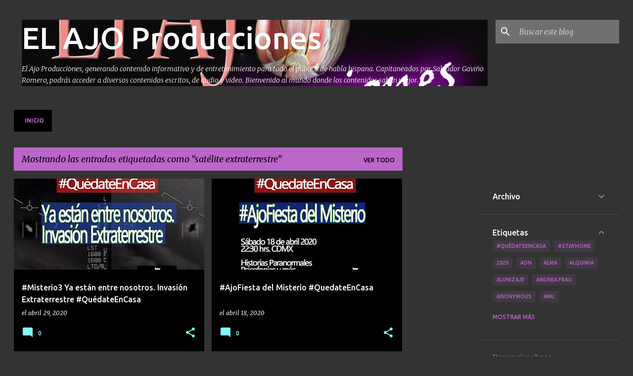

--- FILE ---
content_type: text/html; charset=UTF-8
request_url: https://www.elajoproducciones.com/search/label/sat%C3%A9lite%20extraterrestre
body_size: 34144
content:
<!DOCTYPE html>
<html dir='ltr' lang='es'>
<head>
<meta content='width=device-width, initial-scale=1' name='viewport'/>
<title>EL AJO Producciones</title>
<meta content='text/html; charset=UTF-8' http-equiv='Content-Type'/>
<!-- Chrome, Firefox OS and Opera -->
<meta content='#333333' name='theme-color'/>
<!-- Windows Phone -->
<meta content='#333333' name='msapplication-navbutton-color'/>
<meta content='blogger' name='generator'/>
<link href='https://www.elajoproducciones.com/favicon.ico' rel='icon' type='image/x-icon'/>
<link href='https://www.elajoproducciones.com/search/label/sat%C3%A9lite%20extraterrestre' rel='canonical'/>
<link rel="alternate" type="application/atom+xml" title="EL AJO Producciones - Atom" href="https://www.elajoproducciones.com/feeds/posts/default" />
<link rel="alternate" type="application/rss+xml" title="EL AJO Producciones - RSS" href="https://www.elajoproducciones.com/feeds/posts/default?alt=rss" />
<link rel="service.post" type="application/atom+xml" title="EL AJO Producciones - Atom" href="https://www.blogger.com/feeds/2634328986334973481/posts/default" />
<link rel="me" href="https://www.blogger.com/profile/15848306857251228534" />
<!--Can't find substitution for tag [blog.ieCssRetrofitLinks]-->
<meta content='Generando contenido informativo y de entretenimiento para todo el público de habla hispana. Bienvenido al mundo donde los contenidos saben mejor.' name='description'/>
<meta content='https://www.elajoproducciones.com/search/label/sat%C3%A9lite%20extraterrestre' property='og:url'/>
<meta content='EL AJO Producciones' property='og:title'/>
<meta content='Generando contenido informativo y de entretenimiento para todo el público de habla hispana. Bienvenido al mundo donde los contenidos saben mejor.' property='og:description'/>
<meta content='https://lh3.googleusercontent.com/blogger_img_proxy/AEn0k_ut22mzKuORKogYkc_g2_15NvC6SqiAqjk6m_QbcoSvnpn1f9mtJzp6WrTB62zg8UBH89xXblPYsDiR-gJer1Yt-sOoSdjUX8vQjeL4kCQ3oo-I=w1200-h630-n-k-no-nu' property='og:image'/>
<meta content='https://lh3.googleusercontent.com/blogger_img_proxy/AEn0k_uAOJn7NvVWxRZQ7hBNBX_4vcp8Vh1HyNqW9xkSi--kL2eYWeP_C_pqfy77S-VJsKGAFagDjSQm75Z3u2zkokQyS5RsXIvNBJQfY7Qk08Vg4rHe=w1200-h630-n-k-no-nu' property='og:image'/>
<meta content='https://lh3.googleusercontent.com/blogger_img_proxy/AEn0k_vwxiK6c8BWiP8C1NwNWepC8C8lgSTSugL3beiusQfh2Glviqxpd7lBYDlsfhs443aYZdtg00LUX4BQ5OGR6zobEGjl2O2F41X_5A=w1200-h630-n-k-no-nu' property='og:image'/>
<style type='text/css'>@font-face{font-family:'Merriweather';font-style:italic;font-weight:300;font-stretch:100%;font-display:swap;src:url(//fonts.gstatic.com/s/merriweather/v33/u-4c0qyriQwlOrhSvowK_l5-eTxCVx0ZbwLvKH2Gk9hLmp0v5yA-xXPqCzLvF-adrHOg7iDTFw.woff2)format('woff2');unicode-range:U+0460-052F,U+1C80-1C8A,U+20B4,U+2DE0-2DFF,U+A640-A69F,U+FE2E-FE2F;}@font-face{font-family:'Merriweather';font-style:italic;font-weight:300;font-stretch:100%;font-display:swap;src:url(//fonts.gstatic.com/s/merriweather/v33/u-4c0qyriQwlOrhSvowK_l5-eTxCVx0ZbwLvKH2Gk9hLmp0v5yA-xXPqCzLvF--drHOg7iDTFw.woff2)format('woff2');unicode-range:U+0301,U+0400-045F,U+0490-0491,U+04B0-04B1,U+2116;}@font-face{font-family:'Merriweather';font-style:italic;font-weight:300;font-stretch:100%;font-display:swap;src:url(//fonts.gstatic.com/s/merriweather/v33/u-4c0qyriQwlOrhSvowK_l5-eTxCVx0ZbwLvKH2Gk9hLmp0v5yA-xXPqCzLvF-SdrHOg7iDTFw.woff2)format('woff2');unicode-range:U+0102-0103,U+0110-0111,U+0128-0129,U+0168-0169,U+01A0-01A1,U+01AF-01B0,U+0300-0301,U+0303-0304,U+0308-0309,U+0323,U+0329,U+1EA0-1EF9,U+20AB;}@font-face{font-family:'Merriweather';font-style:italic;font-weight:300;font-stretch:100%;font-display:swap;src:url(//fonts.gstatic.com/s/merriweather/v33/u-4c0qyriQwlOrhSvowK_l5-eTxCVx0ZbwLvKH2Gk9hLmp0v5yA-xXPqCzLvF-WdrHOg7iDTFw.woff2)format('woff2');unicode-range:U+0100-02BA,U+02BD-02C5,U+02C7-02CC,U+02CE-02D7,U+02DD-02FF,U+0304,U+0308,U+0329,U+1D00-1DBF,U+1E00-1E9F,U+1EF2-1EFF,U+2020,U+20A0-20AB,U+20AD-20C0,U+2113,U+2C60-2C7F,U+A720-A7FF;}@font-face{font-family:'Merriweather';font-style:italic;font-weight:300;font-stretch:100%;font-display:swap;src:url(//fonts.gstatic.com/s/merriweather/v33/u-4c0qyriQwlOrhSvowK_l5-eTxCVx0ZbwLvKH2Gk9hLmp0v5yA-xXPqCzLvF-udrHOg7iA.woff2)format('woff2');unicode-range:U+0000-00FF,U+0131,U+0152-0153,U+02BB-02BC,U+02C6,U+02DA,U+02DC,U+0304,U+0308,U+0329,U+2000-206F,U+20AC,U+2122,U+2191,U+2193,U+2212,U+2215,U+FEFF,U+FFFD;}@font-face{font-family:'Merriweather';font-style:italic;font-weight:400;font-stretch:100%;font-display:swap;src:url(//fonts.gstatic.com/s/merriweather/v33/u-4c0qyriQwlOrhSvowK_l5-eTxCVx0ZbwLvKH2Gk9hLmp0v5yA-xXPqCzLvF-adrHOg7iDTFw.woff2)format('woff2');unicode-range:U+0460-052F,U+1C80-1C8A,U+20B4,U+2DE0-2DFF,U+A640-A69F,U+FE2E-FE2F;}@font-face{font-family:'Merriweather';font-style:italic;font-weight:400;font-stretch:100%;font-display:swap;src:url(//fonts.gstatic.com/s/merriweather/v33/u-4c0qyriQwlOrhSvowK_l5-eTxCVx0ZbwLvKH2Gk9hLmp0v5yA-xXPqCzLvF--drHOg7iDTFw.woff2)format('woff2');unicode-range:U+0301,U+0400-045F,U+0490-0491,U+04B0-04B1,U+2116;}@font-face{font-family:'Merriweather';font-style:italic;font-weight:400;font-stretch:100%;font-display:swap;src:url(//fonts.gstatic.com/s/merriweather/v33/u-4c0qyriQwlOrhSvowK_l5-eTxCVx0ZbwLvKH2Gk9hLmp0v5yA-xXPqCzLvF-SdrHOg7iDTFw.woff2)format('woff2');unicode-range:U+0102-0103,U+0110-0111,U+0128-0129,U+0168-0169,U+01A0-01A1,U+01AF-01B0,U+0300-0301,U+0303-0304,U+0308-0309,U+0323,U+0329,U+1EA0-1EF9,U+20AB;}@font-face{font-family:'Merriweather';font-style:italic;font-weight:400;font-stretch:100%;font-display:swap;src:url(//fonts.gstatic.com/s/merriweather/v33/u-4c0qyriQwlOrhSvowK_l5-eTxCVx0ZbwLvKH2Gk9hLmp0v5yA-xXPqCzLvF-WdrHOg7iDTFw.woff2)format('woff2');unicode-range:U+0100-02BA,U+02BD-02C5,U+02C7-02CC,U+02CE-02D7,U+02DD-02FF,U+0304,U+0308,U+0329,U+1D00-1DBF,U+1E00-1E9F,U+1EF2-1EFF,U+2020,U+20A0-20AB,U+20AD-20C0,U+2113,U+2C60-2C7F,U+A720-A7FF;}@font-face{font-family:'Merriweather';font-style:italic;font-weight:400;font-stretch:100%;font-display:swap;src:url(//fonts.gstatic.com/s/merriweather/v33/u-4c0qyriQwlOrhSvowK_l5-eTxCVx0ZbwLvKH2Gk9hLmp0v5yA-xXPqCzLvF-udrHOg7iA.woff2)format('woff2');unicode-range:U+0000-00FF,U+0131,U+0152-0153,U+02BB-02BC,U+02C6,U+02DA,U+02DC,U+0304,U+0308,U+0329,U+2000-206F,U+20AC,U+2122,U+2191,U+2193,U+2212,U+2215,U+FEFF,U+FFFD;}@font-face{font-family:'Merriweather';font-style:normal;font-weight:400;font-stretch:100%;font-display:swap;src:url(//fonts.gstatic.com/s/merriweather/v33/u-4D0qyriQwlOrhSvowK_l5UcA6zuSYEqOzpPe3HOZJ5eX1WtLaQwmYiScCmDxhtNOKl8yDr3icaGV31CPDaYKfFQn0.woff2)format('woff2');unicode-range:U+0460-052F,U+1C80-1C8A,U+20B4,U+2DE0-2DFF,U+A640-A69F,U+FE2E-FE2F;}@font-face{font-family:'Merriweather';font-style:normal;font-weight:400;font-stretch:100%;font-display:swap;src:url(//fonts.gstatic.com/s/merriweather/v33/u-4D0qyriQwlOrhSvowK_l5UcA6zuSYEqOzpPe3HOZJ5eX1WtLaQwmYiScCmDxhtNOKl8yDr3icaEF31CPDaYKfFQn0.woff2)format('woff2');unicode-range:U+0301,U+0400-045F,U+0490-0491,U+04B0-04B1,U+2116;}@font-face{font-family:'Merriweather';font-style:normal;font-weight:400;font-stretch:100%;font-display:swap;src:url(//fonts.gstatic.com/s/merriweather/v33/u-4D0qyriQwlOrhSvowK_l5UcA6zuSYEqOzpPe3HOZJ5eX1WtLaQwmYiScCmDxhtNOKl8yDr3icaG131CPDaYKfFQn0.woff2)format('woff2');unicode-range:U+0102-0103,U+0110-0111,U+0128-0129,U+0168-0169,U+01A0-01A1,U+01AF-01B0,U+0300-0301,U+0303-0304,U+0308-0309,U+0323,U+0329,U+1EA0-1EF9,U+20AB;}@font-face{font-family:'Merriweather';font-style:normal;font-weight:400;font-stretch:100%;font-display:swap;src:url(//fonts.gstatic.com/s/merriweather/v33/u-4D0qyriQwlOrhSvowK_l5UcA6zuSYEqOzpPe3HOZJ5eX1WtLaQwmYiScCmDxhtNOKl8yDr3icaGl31CPDaYKfFQn0.woff2)format('woff2');unicode-range:U+0100-02BA,U+02BD-02C5,U+02C7-02CC,U+02CE-02D7,U+02DD-02FF,U+0304,U+0308,U+0329,U+1D00-1DBF,U+1E00-1E9F,U+1EF2-1EFF,U+2020,U+20A0-20AB,U+20AD-20C0,U+2113,U+2C60-2C7F,U+A720-A7FF;}@font-face{font-family:'Merriweather';font-style:normal;font-weight:400;font-stretch:100%;font-display:swap;src:url(//fonts.gstatic.com/s/merriweather/v33/u-4D0qyriQwlOrhSvowK_l5UcA6zuSYEqOzpPe3HOZJ5eX1WtLaQwmYiScCmDxhtNOKl8yDr3icaFF31CPDaYKfF.woff2)format('woff2');unicode-range:U+0000-00FF,U+0131,U+0152-0153,U+02BB-02BC,U+02C6,U+02DA,U+02DC,U+0304,U+0308,U+0329,U+2000-206F,U+20AC,U+2122,U+2191,U+2193,U+2212,U+2215,U+FEFF,U+FFFD;}@font-face{font-family:'Ubuntu';font-style:normal;font-weight:400;font-display:swap;src:url(//fonts.gstatic.com/s/ubuntu/v21/4iCs6KVjbNBYlgoKcg72nU6AF7xm.woff2)format('woff2');unicode-range:U+0460-052F,U+1C80-1C8A,U+20B4,U+2DE0-2DFF,U+A640-A69F,U+FE2E-FE2F;}@font-face{font-family:'Ubuntu';font-style:normal;font-weight:400;font-display:swap;src:url(//fonts.gstatic.com/s/ubuntu/v21/4iCs6KVjbNBYlgoKew72nU6AF7xm.woff2)format('woff2');unicode-range:U+0301,U+0400-045F,U+0490-0491,U+04B0-04B1,U+2116;}@font-face{font-family:'Ubuntu';font-style:normal;font-weight:400;font-display:swap;src:url(//fonts.gstatic.com/s/ubuntu/v21/4iCs6KVjbNBYlgoKcw72nU6AF7xm.woff2)format('woff2');unicode-range:U+1F00-1FFF;}@font-face{font-family:'Ubuntu';font-style:normal;font-weight:400;font-display:swap;src:url(//fonts.gstatic.com/s/ubuntu/v21/4iCs6KVjbNBYlgoKfA72nU6AF7xm.woff2)format('woff2');unicode-range:U+0370-0377,U+037A-037F,U+0384-038A,U+038C,U+038E-03A1,U+03A3-03FF;}@font-face{font-family:'Ubuntu';font-style:normal;font-weight:400;font-display:swap;src:url(//fonts.gstatic.com/s/ubuntu/v21/4iCs6KVjbNBYlgoKcQ72nU6AF7xm.woff2)format('woff2');unicode-range:U+0100-02BA,U+02BD-02C5,U+02C7-02CC,U+02CE-02D7,U+02DD-02FF,U+0304,U+0308,U+0329,U+1D00-1DBF,U+1E00-1E9F,U+1EF2-1EFF,U+2020,U+20A0-20AB,U+20AD-20C0,U+2113,U+2C60-2C7F,U+A720-A7FF;}@font-face{font-family:'Ubuntu';font-style:normal;font-weight:400;font-display:swap;src:url(//fonts.gstatic.com/s/ubuntu/v21/4iCs6KVjbNBYlgoKfw72nU6AFw.woff2)format('woff2');unicode-range:U+0000-00FF,U+0131,U+0152-0153,U+02BB-02BC,U+02C6,U+02DA,U+02DC,U+0304,U+0308,U+0329,U+2000-206F,U+20AC,U+2122,U+2191,U+2193,U+2212,U+2215,U+FEFF,U+FFFD;}@font-face{font-family:'Ubuntu';font-style:normal;font-weight:500;font-display:swap;src:url(//fonts.gstatic.com/s/ubuntu/v21/4iCv6KVjbNBYlgoCjC3jvWyNPYZvg7UI.woff2)format('woff2');unicode-range:U+0460-052F,U+1C80-1C8A,U+20B4,U+2DE0-2DFF,U+A640-A69F,U+FE2E-FE2F;}@font-face{font-family:'Ubuntu';font-style:normal;font-weight:500;font-display:swap;src:url(//fonts.gstatic.com/s/ubuntu/v21/4iCv6KVjbNBYlgoCjC3jtGyNPYZvg7UI.woff2)format('woff2');unicode-range:U+0301,U+0400-045F,U+0490-0491,U+04B0-04B1,U+2116;}@font-face{font-family:'Ubuntu';font-style:normal;font-weight:500;font-display:swap;src:url(//fonts.gstatic.com/s/ubuntu/v21/4iCv6KVjbNBYlgoCjC3jvGyNPYZvg7UI.woff2)format('woff2');unicode-range:U+1F00-1FFF;}@font-face{font-family:'Ubuntu';font-style:normal;font-weight:500;font-display:swap;src:url(//fonts.gstatic.com/s/ubuntu/v21/4iCv6KVjbNBYlgoCjC3js2yNPYZvg7UI.woff2)format('woff2');unicode-range:U+0370-0377,U+037A-037F,U+0384-038A,U+038C,U+038E-03A1,U+03A3-03FF;}@font-face{font-family:'Ubuntu';font-style:normal;font-weight:500;font-display:swap;src:url(//fonts.gstatic.com/s/ubuntu/v21/4iCv6KVjbNBYlgoCjC3jvmyNPYZvg7UI.woff2)format('woff2');unicode-range:U+0100-02BA,U+02BD-02C5,U+02C7-02CC,U+02CE-02D7,U+02DD-02FF,U+0304,U+0308,U+0329,U+1D00-1DBF,U+1E00-1E9F,U+1EF2-1EFF,U+2020,U+20A0-20AB,U+20AD-20C0,U+2113,U+2C60-2C7F,U+A720-A7FF;}@font-face{font-family:'Ubuntu';font-style:normal;font-weight:500;font-display:swap;src:url(//fonts.gstatic.com/s/ubuntu/v21/4iCv6KVjbNBYlgoCjC3jsGyNPYZvgw.woff2)format('woff2');unicode-range:U+0000-00FF,U+0131,U+0152-0153,U+02BB-02BC,U+02C6,U+02DA,U+02DC,U+0304,U+0308,U+0329,U+2000-206F,U+20AC,U+2122,U+2191,U+2193,U+2212,U+2215,U+FEFF,U+FFFD;}@font-face{font-family:'Ubuntu';font-style:normal;font-weight:700;font-display:swap;src:url(//fonts.gstatic.com/s/ubuntu/v21/4iCv6KVjbNBYlgoCxCvjvWyNPYZvg7UI.woff2)format('woff2');unicode-range:U+0460-052F,U+1C80-1C8A,U+20B4,U+2DE0-2DFF,U+A640-A69F,U+FE2E-FE2F;}@font-face{font-family:'Ubuntu';font-style:normal;font-weight:700;font-display:swap;src:url(//fonts.gstatic.com/s/ubuntu/v21/4iCv6KVjbNBYlgoCxCvjtGyNPYZvg7UI.woff2)format('woff2');unicode-range:U+0301,U+0400-045F,U+0490-0491,U+04B0-04B1,U+2116;}@font-face{font-family:'Ubuntu';font-style:normal;font-weight:700;font-display:swap;src:url(//fonts.gstatic.com/s/ubuntu/v21/4iCv6KVjbNBYlgoCxCvjvGyNPYZvg7UI.woff2)format('woff2');unicode-range:U+1F00-1FFF;}@font-face{font-family:'Ubuntu';font-style:normal;font-weight:700;font-display:swap;src:url(//fonts.gstatic.com/s/ubuntu/v21/4iCv6KVjbNBYlgoCxCvjs2yNPYZvg7UI.woff2)format('woff2');unicode-range:U+0370-0377,U+037A-037F,U+0384-038A,U+038C,U+038E-03A1,U+03A3-03FF;}@font-face{font-family:'Ubuntu';font-style:normal;font-weight:700;font-display:swap;src:url(//fonts.gstatic.com/s/ubuntu/v21/4iCv6KVjbNBYlgoCxCvjvmyNPYZvg7UI.woff2)format('woff2');unicode-range:U+0100-02BA,U+02BD-02C5,U+02C7-02CC,U+02CE-02D7,U+02DD-02FF,U+0304,U+0308,U+0329,U+1D00-1DBF,U+1E00-1E9F,U+1EF2-1EFF,U+2020,U+20A0-20AB,U+20AD-20C0,U+2113,U+2C60-2C7F,U+A720-A7FF;}@font-face{font-family:'Ubuntu';font-style:normal;font-weight:700;font-display:swap;src:url(//fonts.gstatic.com/s/ubuntu/v21/4iCv6KVjbNBYlgoCxCvjsGyNPYZvgw.woff2)format('woff2');unicode-range:U+0000-00FF,U+0131,U+0152-0153,U+02BB-02BC,U+02C6,U+02DA,U+02DC,U+0304,U+0308,U+0329,U+2000-206F,U+20AC,U+2122,U+2191,U+2193,U+2212,U+2215,U+FEFF,U+FFFD;}</style>
<style id='page-skin-1' type='text/css'><!--
/*! normalize.css v8.0.0 | MIT License | github.com/necolas/normalize.css */html{line-height:1.15;-webkit-text-size-adjust:100%}body{margin:0}h1{font-size:2em;margin:.67em 0}hr{box-sizing:content-box;height:0;overflow:visible}pre{font-family:monospace,monospace;font-size:1em}a{background-color:transparent}abbr[title]{border-bottom:none;text-decoration:underline;text-decoration:underline dotted}b,strong{font-weight:bolder}code,kbd,samp{font-family:monospace,monospace;font-size:1em}small{font-size:80%}sub,sup{font-size:75%;line-height:0;position:relative;vertical-align:baseline}sub{bottom:-0.25em}sup{top:-0.5em}img{border-style:none}button,input,optgroup,select,textarea{font-family:inherit;font-size:100%;line-height:1.15;margin:0}button,input{overflow:visible}button,select{text-transform:none}button,[type="button"],[type="reset"],[type="submit"]{-webkit-appearance:button}button::-moz-focus-inner,[type="button"]::-moz-focus-inner,[type="reset"]::-moz-focus-inner,[type="submit"]::-moz-focus-inner{border-style:none;padding:0}button:-moz-focusring,[type="button"]:-moz-focusring,[type="reset"]:-moz-focusring,[type="submit"]:-moz-focusring{outline:1px dotted ButtonText}fieldset{padding:.35em .75em .625em}legend{box-sizing:border-box;color:inherit;display:table;max-width:100%;padding:0;white-space:normal}progress{vertical-align:baseline}textarea{overflow:auto}[type="checkbox"],[type="radio"]{box-sizing:border-box;padding:0}[type="number"]::-webkit-inner-spin-button,[type="number"]::-webkit-outer-spin-button{height:auto}[type="search"]{-webkit-appearance:textfield;outline-offset:-2px}[type="search"]::-webkit-search-decoration{-webkit-appearance:none}::-webkit-file-upload-button{-webkit-appearance:button;font:inherit}details{display:block}summary{display:list-item}template{display:none}[hidden]{display:none}
/*!************************************************
* Blogger Template Style
* Name: Emporio
**************************************************/
body{
word-wrap:break-word;
overflow-wrap:break-word;
word-break:break-word
}
.hidden{
display:none
}
.invisible{
visibility:hidden
}
.container:after,.float-container:after{
clear:both;
content:"";
display:table
}
.clearboth{
clear:both
}
#comments .comment .comment-actions,.subscribe-popup .FollowByEmail .follow-by-email-submit{
background:transparent;
border:0;
box-shadow:none;
color:#83fff8;
cursor:pointer;
font-size:14px;
font-weight:700;
outline:none;
text-decoration:none;
text-transform:uppercase;
width:auto
}
.dim-overlay{
height:100vh;
left:0;
position:fixed;
top:0;
width:100%
}
#sharing-dim-overlay{
background-color:transparent
}
input::-ms-clear{
display:none
}
.blogger-logo,.svg-icon-24.blogger-logo{
fill:#ff9800;
opacity:1
}
.skip-navigation{
background-color:#fff;
box-sizing:border-box;
color:#000;
display:block;
height:0;
left:0;
line-height:50px;
overflow:hidden;
padding-top:0;
position:fixed;
text-align:center;
top:0;
-webkit-transition:box-shadow .3s,height .3s,padding-top .3s;
transition:box-shadow .3s,height .3s,padding-top .3s;
width:100%;
z-index:900
}
.skip-navigation:focus{
box-shadow:0 4px 5px 0 rgba(0,0,0,.14),0 1px 10px 0 rgba(0,0,0,.12),0 2px 4px -1px rgba(0,0,0,.2);
height:50px
}
#main{
outline:none
}
.main-heading{
clip:rect(1px,1px,1px,1px);
border:0;
height:1px;
overflow:hidden;
padding:0;
position:absolute;
width:1px
}
.Attribution{
margin-top:1em;
text-align:center
}
.Attribution .blogger img,.Attribution .blogger svg{
vertical-align:bottom
}
.Attribution .blogger img{
margin-right:.5em
}
.Attribution div{
line-height:24px;
margin-top:.5em
}
.Attribution .copyright,.Attribution .image-attribution{
font-size:.7em;
margin-top:1.5em
}
.bg-photo{
background-attachment:scroll!important
}
body .CSS_LIGHTBOX{
z-index:900
}
.extendable .show-less,.extendable .show-more{
border-color:#83fff8;
color:#83fff8;
margin-top:8px
}
.extendable .show-less.hidden,.extendable .show-more.hidden,.inline-ad{
display:none
}
.inline-ad{
max-width:100%;
overflow:hidden
}
.adsbygoogle{
display:block
}
#cookieChoiceInfo{
bottom:0;
top:auto
}
iframe.b-hbp-video{
border:0
}
.post-body iframe{
max-width:100%
}
.post-body a[imageanchor="1"]{
display:inline-block
}
.byline{
margin-right:1em
}
.byline:last-child{
margin-right:0
}
.link-copied-dialog{
max-width:520px;
outline:0
}
.link-copied-dialog .modal-dialog-buttons{
margin-top:8px
}
.link-copied-dialog .goog-buttonset-default{
background:transparent;
border:0
}
.link-copied-dialog .goog-buttonset-default:focus{
outline:0
}
.paging-control-container{
margin-bottom:16px
}
.paging-control-container .paging-control{
display:inline-block
}
.paging-control-container .comment-range-text:after,.paging-control-container .paging-control{
color:#83fff8
}
.paging-control-container .comment-range-text,.paging-control-container .paging-control{
margin-right:8px
}
.paging-control-container .comment-range-text:after,.paging-control-container .paging-control:after{
padding-left:8px;
content:"\b7";
cursor:default;
pointer-events:none
}
.paging-control-container .comment-range-text:last-child:after,.paging-control-container .paging-control:last-child:after{
content:none
}
.byline.reactions iframe{
height:20px
}
.b-notification{
background-color:#fff;
border-bottom:1px solid #000;
box-sizing:border-box;
color:#000;
padding:16px 32px;
text-align:center
}
.b-notification.visible{
-webkit-transition:margin-top .3s cubic-bezier(.4,0,.2,1);
transition:margin-top .3s cubic-bezier(.4,0,.2,1)
}
.b-notification.invisible{
position:absolute
}
.b-notification-close{
position:absolute;
right:8px;
top:8px
}
.no-posts-message{
line-height:40px;
text-align:center
}
@media screen and (max-width:745px){
body.item-view .post-body a[imageanchor="1"][style*="float: left;"],body.item-view .post-body a[imageanchor="1"][style*="float: right;"]{
clear:none!important;
float:none!important
}
body.item-view .post-body a[imageanchor="1"] img{
display:block;
height:auto;
margin:0 auto
}
body.item-view .post-body>.separator:first-child>a[imageanchor="1"]:first-child{
margin-top:20px
}
.post-body a[imageanchor]{
display:block
}
body.item-view .post-body a[imageanchor="1"]{
margin-left:0!important;
margin-right:0!important
}
body.item-view .post-body a[imageanchor="1"]+a[imageanchor="1"]{
margin-top:16px
}
}
.item-control{
display:none
}
#comments{
border-top:1px dashed rgba(0,0,0,.54);
margin-top:20px;
padding:20px
}
#comments .comment-thread ol{
padding-left:0;
margin:0;
padding-left:0
}
#comments .comment .comment-replybox-single,#comments .comment-thread .comment-replies{
margin-left:60px
}
#comments .comment-thread .thread-count{
display:none
}
#comments .comment{
list-style-type:none;
padding:0 0 30px;
position:relative
}
#comments .comment .comment{
padding-bottom:8px
}
.comment .avatar-image-container{
position:absolute
}
.comment .avatar-image-container img{
border-radius:50%
}
.avatar-image-container svg,.comment .avatar-image-container .avatar-icon{
fill:#83fff8;
border:1px solid #83fff8;
border-radius:50%;
box-sizing:border-box;
height:35px;
margin:0;
padding:7px;
width:35px
}
.comment .comment-block{
margin-left:60px;
margin-top:10px;
padding-bottom:0
}
#comments .comment-author-header-wrapper{
margin-left:40px
}
#comments .comment .thread-expanded .comment-block{
padding-bottom:20px
}
#comments .comment .comment-header .user,#comments .comment .comment-header .user a{
color:#ffffff;
font-style:normal;
font-weight:700
}
#comments .comment .comment-actions{
bottom:0;
margin-bottom:15px;
position:absolute
}
#comments .comment .comment-actions>*{
margin-right:8px
}
#comments .comment .comment-header .datetime{
margin-left:8px;
bottom:0;
display:inline-block;
font-size:13px;
font-style:italic
}
#comments .comment .comment-footer .comment-timestamp a,#comments .comment .comment-header .datetime,#comments .comment .comment-header .datetime a{
color:rgba(255,255,255,.54)
}
#comments .comment .comment-content,.comment .comment-body{
margin-top:12px;
word-break:break-word
}
.comment-body{
margin-bottom:12px
}
#comments.embed[data-num-comments="0"]{
border:0;
margin-top:0;
padding-top:0
}
#comment-editor-src,#comments.embed[data-num-comments="0"] #comment-post-message,#comments.embed[data-num-comments="0"] div.comment-form>p,#comments.embed[data-num-comments="0"] p.comment-footer{
display:none
}
.comments .comments-content .loadmore.loaded{
max-height:0;
opacity:0;
overflow:hidden
}
.extendable .remaining-items{
height:0;
overflow:hidden;
-webkit-transition:height .3s cubic-bezier(.4,0,.2,1);
transition:height .3s cubic-bezier(.4,0,.2,1)
}
.extendable .remaining-items.expanded{
height:auto
}
.svg-icon-24,.svg-icon-24-button{
cursor:pointer;
height:24px;
min-width:24px;
width:24px
}
.touch-icon{
margin:-12px;
padding:12px
}
.touch-icon:active,.touch-icon:focus{
background-color:hsla(0,0%,60%,.4);
border-radius:50%
}
svg:not(:root).touch-icon{
overflow:visible
}
html[dir=rtl] .rtl-reversible-icon{
-webkit-transform:scaleX(-1);
transform:scaleX(-1)
}
.svg-icon-24-button,.touch-icon-button{
background:transparent;
border:0;
margin:0;
outline:none;
padding:0
}
.touch-icon-button .touch-icon:active,.touch-icon-button .touch-icon:focus{
background-color:transparent
}
.touch-icon-button:active .touch-icon,.touch-icon-button:focus .touch-icon{
background-color:hsla(0,0%,60%,.4);
border-radius:50%
}
.Profile .default-avatar-wrapper .avatar-icon{
fill:#ba67c8;
border:1px solid #ba67c8;
border-radius:50%;
box-sizing:border-box;
margin:0
}
.Profile .individual .default-avatar-wrapper .avatar-icon{
padding:25px
}
.Profile .individual .avatar-icon,.Profile .individual .profile-img{
height:90px;
width:90px
}
.Profile .team .default-avatar-wrapper .avatar-icon{
padding:8px
}
.Profile .team .avatar-icon,.Profile .team .default-avatar-wrapper,.Profile .team .profile-img{
height:40px;
width:40px
}
.snippet-container{
margin:0;
overflow:hidden;
position:relative
}
.snippet-fade{
right:0;
bottom:0;
box-sizing:border-box;
position:absolute;
width:96px
}
.snippet-fade:after{
content:"\2026";
float:right
}
.centered-top-container.sticky{
left:0;
position:fixed;
right:0;
top:0;
-webkit-transition-duration:.2s;
transition-duration:.2s;
-webkit-transition-property:opacity,-webkit-transform;
transition-property:opacity,-webkit-transform;
transition-property:transform,opacity;
transition-property:transform,opacity,-webkit-transform;
-webkit-transition-timing-function:cubic-bezier(.4,0,.2,1);
transition-timing-function:cubic-bezier(.4,0,.2,1);
width:auto;
z-index:8
}
.centered-top-placeholder{
display:none
}
.collapsed-header .centered-top-placeholder{
display:block
}
.centered-top-container .Header .replaced h1,.centered-top-placeholder .Header .replaced h1{
display:none
}
.centered-top-container.sticky .Header .replaced h1{
display:block
}
.centered-top-container.sticky .Header .header-widget{
background:none
}
.centered-top-container.sticky .Header .header-image-wrapper{
display:none
}
.centered-top-container img,.centered-top-placeholder img{
max-width:100%
}
.collapsible{
-webkit-transition:height .3s cubic-bezier(.4,0,.2,1);
transition:height .3s cubic-bezier(.4,0,.2,1)
}
.collapsible,.collapsible>summary{
display:block;
overflow:hidden
}
.collapsible>:not(summary){
display:none
}
.collapsible[open]>:not(summary){
display:block
}
.collapsible:focus,.collapsible>summary:focus{
outline:none
}
.collapsible>summary{
cursor:pointer;
display:block;
padding:0
}
.collapsible:focus>summary,.collapsible>summary:focus{
background-color:transparent
}
.collapsible>summary::-webkit-details-marker{
display:none
}
.collapsible-title{
-webkit-box-align:center;
align-items:center;
display:-webkit-box;
display:flex
}
.collapsible-title .title{
-webkit-box-flex:1;
-webkit-box-ordinal-group:1;
flex:1 1 auto;
order:0;
overflow:hidden;
text-overflow:ellipsis;
white-space:nowrap
}
.collapsible-title .chevron-down,.collapsible[open] .collapsible-title .chevron-up{
display:block
}
.collapsible-title .chevron-up,.collapsible[open] .collapsible-title .chevron-down{
display:none
}
.flat-button{
border-radius:2px;
font-weight:700;
margin:-8px;
padding:8px;
text-transform:uppercase
}
.flat-button,.flat-icon-button{
cursor:pointer;
display:inline-block
}
.flat-icon-button{
background:transparent;
border:0;
box-sizing:content-box;
line-height:0;
margin:-12px;
outline:none;
padding:12px
}
.flat-icon-button,.flat-icon-button .splash-wrapper{
border-radius:50%
}
.flat-icon-button .splash.animate{
-webkit-animation-duration:.3s;
animation-duration:.3s
}
body#layout .bg-photo,body#layout .bg-photo-overlay{
display:none
}
body#layout .centered{
max-width:954px
}
body#layout .navigation{
display:none
}
body#layout .sidebar-container{
display:inline-block;
width:40%
}
body#layout .hamburger-menu,body#layout .search{
display:none
}
.overflowable-container{
max-height:44px;
overflow:hidden;
position:relative
}
.overflow-button{
cursor:pointer
}
#overflowable-dim-overlay{
background:transparent
}
.overflow-popup{
background-color:#000000;
box-shadow:0 2px 2px 0 rgba(0,0,0,.14),0 3px 1px -2px rgba(0,0,0,.2),0 1px 5px 0 rgba(0,0,0,.12);
left:0;
max-width:calc(100% - 32px);
position:absolute;
top:0;
visibility:hidden;
z-index:101
}
.overflow-popup ul{
list-style:none
}
.overflow-popup .tabs li,.overflow-popup li{
display:block;
height:auto
}
.overflow-popup .tabs li{
padding-left:0;
padding-right:0
}
.overflow-button.hidden,.overflow-popup .tabs li.hidden,.overflow-popup li.hidden,.widget.Sharing .sharing-button{
display:none
}
.widget.Sharing .sharing-buttons li{
padding:0
}
.widget.Sharing .sharing-buttons li span{
display:none
}
.post-share-buttons{
position:relative
}
.sharing-open.touch-icon-button:active .touch-icon,.sharing-open.touch-icon-button:focus .touch-icon{
background-color:transparent
}
.share-buttons{
background-color:#000000;
border-radius:2px;
box-shadow:0 2px 2px 0 rgba(0,0,0,.14),0 3px 1px -2px rgba(0,0,0,.2),0 1px 5px 0 rgba(0,0,0,.12);
color:#ffffff;
list-style:none;
margin:0;
min-width:200px;
padding:8px 0;
position:absolute;
top:-11px;
z-index:101
}
.share-buttons.hidden{
display:none
}
.sharing-button{
background:transparent;
border:0;
cursor:pointer;
margin:0;
outline:none;
padding:0
}
.share-buttons li{
height:48px;
margin:0
}
.share-buttons li:last-child{
margin-bottom:0
}
.share-buttons li .sharing-platform-button{
box-sizing:border-box;
cursor:pointer;
display:block;
height:100%;
margin-bottom:0;
padding:0 16px;
position:relative;
width:100%
}
.share-buttons li .sharing-platform-button:focus,.share-buttons li .sharing-platform-button:hover{
background-color:hsla(0,0%,50%,.1);
outline:none
}
.share-buttons li svg[class*=" sharing-"],.share-buttons li svg[class^=sharing-]{
position:absolute;
top:10px
}
.share-buttons li span.sharing-platform-button{
position:relative;
top:0
}
.share-buttons li .platform-sharing-text{
margin-left:56px;
display:block;
font-size:16px;
line-height:48px;
white-space:nowrap
}
.sidebar-container{
-webkit-overflow-scrolling:touch;
background-color:#333333;
max-width:280px;
overflow-y:auto;
-webkit-transition-duration:.3s;
transition-duration:.3s;
-webkit-transition-property:-webkit-transform;
transition-property:-webkit-transform;
transition-property:transform;
transition-property:transform,-webkit-transform;
-webkit-transition-timing-function:cubic-bezier(0,0,.2,1);
transition-timing-function:cubic-bezier(0,0,.2,1);
width:280px;
z-index:101
}
.sidebar-container .navigation{
line-height:0;
padding:16px
}
.sidebar-container .sidebar-back{
cursor:pointer
}
.sidebar-container .widget{
background:none;
margin:0 16px;
padding:16px 0
}
.sidebar-container .widget .title{
color:#ffffff;
margin:0
}
.sidebar-container .widget ul{
list-style:none;
margin:0;
padding:0
}
.sidebar-container .widget ul ul{
margin-left:1em
}
.sidebar-container .widget li{
font-size:16px;
line-height:normal
}
.sidebar-container .widget+.widget{
border-top:1px solid rgba(255,255,255,0.118)
}
.BlogArchive li{
margin:16px 0
}
.BlogArchive li:last-child{
margin-bottom:0
}
.Label li a{
display:inline-block
}
.BlogArchive .post-count,.Label .label-count{
margin-left:.25em;
float:right
}
.BlogArchive .post-count:before,.Label .label-count:before{
content:"("
}
.BlogArchive .post-count:after,.Label .label-count:after{
content:")"
}
.widget.Translate .skiptranslate>div{
display:block!important
}
.widget.Profile .profile-link{
display:-webkit-box;
display:flex
}
.widget.Profile .team-member .default-avatar-wrapper,.widget.Profile .team-member .profile-img{
-webkit-box-flex:0;
margin-right:1em;
flex:0 0 auto
}
.widget.Profile .individual .profile-link{
-webkit-box-orient:vertical;
-webkit-box-direction:normal;
flex-direction:column
}
.widget.Profile .team .profile-link .profile-name{
-webkit-box-flex:1;
align-self:center;
display:block;
flex:1 1 auto
}
.dim-overlay{
background-color:rgba(0,0,0,.54)
}
body.sidebar-visible{
overflow-y:hidden
}
@media screen and (max-width:680px){
.sidebar-container{
bottom:0;
left:auto;
position:fixed;
right:0;
top:0
}
.sidebar-container.sidebar-invisible{
-webkit-transform:translateX(100%);
transform:translateX(100%);
-webkit-transition-timing-function:cubic-bezier(.4,0,.6,1);
transition-timing-function:cubic-bezier(.4,0,.6,1)
}
}
.dialog{
background:#000000;
box-shadow:0 2px 2px 0 rgba(0,0,0,.14),0 3px 1px -2px rgba(0,0,0,.2),0 1px 5px 0 rgba(0,0,0,.12);
box-sizing:border-box;
color:#ffffff;
padding:30px;
position:fixed;
text-align:center;
width:calc(100% - 24px);
z-index:101
}
.dialog input[type=email],.dialog input[type=text]{
background-color:transparent;
border:0;
border-bottom:1px solid rgba(255,255,255,.12);
color:#ffffff;
display:block;
font-family:Ubuntu, sans-serif;
font-size:16px;
line-height:24px;
margin:auto;
outline:none;
padding-bottom:7px;
text-align:center;
width:100%
}
.dialog input[type=email]::-webkit-input-placeholder,.dialog input[type=text]::-webkit-input-placeholder{
color:rgba(255,255,255,.5)
}
.dialog input[type=email]::-moz-placeholder,.dialog input[type=text]::-moz-placeholder{
color:rgba(255,255,255,.5)
}
.dialog input[type=email]:-ms-input-placeholder,.dialog input[type=text]:-ms-input-placeholder{
color:rgba(255,255,255,.5)
}
.dialog input[type=email]::-ms-input-placeholder,.dialog input[type=text]::-ms-input-placeholder{
color:rgba(255,255,255,.5)
}
.dialog input[type=email]::placeholder,.dialog input[type=text]::placeholder{
color:rgba(255,255,255,.5)
}
.dialog input[type=email]:focus,.dialog input[type=text]:focus{
border-bottom:2px solid #83fff8;
padding-bottom:6px
}
.dialog input.no-cursor{
color:transparent;
text-shadow:0 0 0 #ffffff
}
.dialog input.no-cursor:focus{
outline:none
}
.dialog input[type=submit]{
font-family:Ubuntu, sans-serif
}
.dialog .goog-buttonset-default{
color:#83fff8
}
.loading-spinner-large{
-webkit-animation:mspin-rotate 1568.63ms linear infinite;
animation:mspin-rotate 1568.63ms linear infinite;
height:48px;
overflow:hidden;
position:absolute;
width:48px;
z-index:200
}
.loading-spinner-large>div{
-webkit-animation:mspin-revrot 5332ms steps(4) infinite;
animation:mspin-revrot 5332ms steps(4) infinite
}
.loading-spinner-large>div>div{
-webkit-animation:mspin-singlecolor-large-film 1333ms steps(81) infinite;
animation:mspin-singlecolor-large-film 1333ms steps(81) infinite;
background-size:100%;
height:48px;
width:3888px
}
.mspin-black-large>div>div,.mspin-grey_54-large>div>div{
background-image:url(https://www.blogblog.com/indie/mspin_black_large.svg)
}
.mspin-white-large>div>div{
background-image:url(https://www.blogblog.com/indie/mspin_white_large.svg)
}
.mspin-grey_54-large{
opacity:.54
}
@-webkit-keyframes mspin-singlecolor-large-film{
0%{
-webkit-transform:translateX(0);
transform:translateX(0)
}
to{
-webkit-transform:translateX(-3888px);
transform:translateX(-3888px)
}
}
@keyframes mspin-singlecolor-large-film{
0%{
-webkit-transform:translateX(0);
transform:translateX(0)
}
to{
-webkit-transform:translateX(-3888px);
transform:translateX(-3888px)
}
}
@-webkit-keyframes mspin-rotate{
0%{
-webkit-transform:rotate(0deg);
transform:rotate(0deg)
}
to{
-webkit-transform:rotate(1turn);
transform:rotate(1turn)
}
}
@keyframes mspin-rotate{
0%{
-webkit-transform:rotate(0deg);
transform:rotate(0deg)
}
to{
-webkit-transform:rotate(1turn);
transform:rotate(1turn)
}
}
@-webkit-keyframes mspin-revrot{
0%{
-webkit-transform:rotate(0deg);
transform:rotate(0deg)
}
to{
-webkit-transform:rotate(-1turn);
transform:rotate(-1turn)
}
}
@keyframes mspin-revrot{
0%{
-webkit-transform:rotate(0deg);
transform:rotate(0deg)
}
to{
-webkit-transform:rotate(-1turn);
transform:rotate(-1turn)
}
}
.subscribe-popup{
max-width:364px
}
.subscribe-popup h3{
color:#ffffff;
font-size:1.8em;
margin-top:0
}
.subscribe-popup .FollowByEmail h3{
display:none
}
.subscribe-popup .FollowByEmail .follow-by-email-submit{
color:#83fff8;
display:inline-block;
margin:24px auto 0;
white-space:normal;
width:auto
}
.subscribe-popup .FollowByEmail .follow-by-email-submit:disabled{
cursor:default;
opacity:.3
}
@media (max-width:800px){
.blog-name div.widget.Subscribe{
margin-bottom:16px
}
body.item-view .blog-name div.widget.Subscribe{
margin:8px auto 16px;
width:100%
}
}
.sidebar-container .svg-icon-24{
fill:#ba67c8
}
.centered-top .svg-icon-24{
fill:#ba67c8
}
.centered-bottom .svg-icon-24.touch-icon,.centered-bottom a .svg-icon-24,.centered-bottom button .svg-icon-24{
fill:#83fff8
}
.post-wrapper .svg-icon-24.touch-icon,.post-wrapper a .svg-icon-24,.post-wrapper button .svg-icon-24{
fill:#83fff8
}
.centered-bottom .share-buttons .svg-icon-24,.share-buttons .svg-icon-24{
fill:#83fff8
}
.svg-icon-24.hamburger-menu{
fill:#83fff8
}
body#layout .page_body{
padding:0;
position:relative;
top:0
}
body#layout .page{
display:inline-block;
left:inherit;
position:relative;
vertical-align:top;
width:540px
}
body{
background:#f7f7f7 none repeat scroll top left;
background-color:#333333;
background-size:cover;
font:400 16px Ubuntu, sans-serif;
margin:0;
min-height:100vh
}
body,h3,h3.title{
color:#ffffff
}
.post-wrapper .post-title,.post-wrapper .post-title a,.post-wrapper .post-title a:hover,.post-wrapper .post-title a:visited{
color:#ffffff
}
a{
color:#83fff8;
text-decoration:none
}
a:visited{
color:#de1bff
}
a:hover{
color:#0c8ea4
}
blockquote{
color:#efefef;
font:400 16px Ubuntu, sans-serif;
font-size:x-large;
font-style:italic;
font-weight:300;
text-align:center
}
.dim-overlay{
z-index:100
}
.page{
-webkit-box-orient:vertical;
-webkit-box-direction:normal;
box-sizing:border-box;
display:-webkit-box;
display:flex;
flex-direction:column;
min-height:100vh;
padding-bottom:1em
}
.page>*{
-webkit-box-flex:0;
flex:0 0 auto
}
.page>#footer{
margin-top:auto
}
.bg-photo-container{
overflow:hidden
}
.bg-photo-container,.bg-photo-container .bg-photo{
height:464px;
width:100%
}
.bg-photo-container .bg-photo{
background-position:50%;
background-size:cover;
z-index:-1
}
.centered{
margin:0 auto;
position:relative;
width:1482px
}
.centered .main,.centered .main-container{
float:left
}
.centered .main{
padding-bottom:1em
}
.centered .centered-bottom:after{
clear:both;
content:"";
display:table
}
@media (min-width:1626px){
.page_body.has-vertical-ads .centered{
width:1625px
}
}
@media (min-width:1225px) and (max-width:1482px){
.centered{
width:1081px
}
}
@media (min-width:1225px) and (max-width:1625px){
.page_body.has-vertical-ads .centered{
width:1224px
}
}
@media (max-width:1224px){
.centered{
width:680px
}
}
@media (max-width:680px){
.centered{
max-width:600px;
width:100%
}
}
.feed-view .post-wrapper.hero,.main,.main-container,.post-filter-message,.top-nav .section{
width:1187px
}
@media (min-width:1225px) and (max-width:1482px){
.feed-view .post-wrapper.hero,.main,.main-container,.post-filter-message,.top-nav .section{
width:786px
}
}
@media (min-width:1225px) and (max-width:1625px){
.feed-view .page_body.has-vertical-ads .post-wrapper.hero,.page_body.has-vertical-ads .feed-view .post-wrapper.hero,.page_body.has-vertical-ads .main,.page_body.has-vertical-ads .main-container,.page_body.has-vertical-ads .post-filter-message,.page_body.has-vertical-ads .top-nav .section{
width:786px
}
}
@media (max-width:1224px){
.feed-view .post-wrapper.hero,.main,.main-container,.post-filter-message,.top-nav .section{
width:auto
}
}
.widget .title{
font-size:18px;
line-height:28px;
margin:18px 0
}
.extendable .show-less,.extendable .show-more{
color:#ba67c8;
cursor:pointer;
font:500 12px Ubuntu, sans-serif;
margin:0 -16px;
padding:16px;
text-transform:uppercase
}
.widget.Profile{
font:400 16px Ubuntu, sans-serif
}
.sidebar-container .widget.Profile{
padding:16px
}
.widget.Profile h2{
display:none
}
.widget.Profile .title{
margin:16px 32px
}
.widget.Profile .profile-img{
border-radius:50%
}
.widget.Profile .individual{
display:-webkit-box;
display:flex
}
.widget.Profile .individual .profile-info{
margin-left:16px;
align-self:center
}
.widget.Profile .profile-datablock{
margin-bottom:.75em;
margin-top:0
}
.widget.Profile .profile-link{
background-image:none!important;
font-family:inherit;
max-width:100%;
overflow:hidden
}
.widget.Profile .individual .profile-link{
display:block;
margin:0 -10px;
padding:0 10px
}
.widget.Profile .individual .profile-data a.profile-link.g-profile,.widget.Profile .team a.profile-link.g-profile .profile-name{
color:#ffffff;
font:500 16px Ubuntu, sans-serif;
margin-bottom:.75em
}
.widget.Profile .individual .profile-data a.profile-link.g-profile{
line-height:1.25
}
.widget.Profile .individual>a:first-child{
flex-shrink:0
}
.widget.Profile dd{
margin:0
}
.widget.Profile ul{
list-style:none;
padding:0
}
.widget.Profile ul li{
margin:10px 0 30px
}
.widget.Profile .team .extendable,.widget.Profile .team .extendable .first-items,.widget.Profile .team .extendable .remaining-items{
margin:0;
max-width:100%;
padding:0
}
.widget.Profile .team-member .profile-name-container{
-webkit-box-flex:0;
flex:0 1 auto
}
.widget.Profile .team .extendable .show-less,.widget.Profile .team .extendable .show-more{
left:56px;
position:relative
}
#comments a,.post-wrapper a{
color:#83fff8
}
div.widget.Blog .blog-posts .post-outer{
border:0
}
div.widget.Blog .post-outer{
padding-bottom:0
}
.post .thumb{
float:left;
height:20%;
width:20%
}
.no-posts-message,.status-msg-body{
margin:10px 0
}
.blog-pager{
text-align:center
}
.post-title{
margin:0
}
.post-title,.post-title a{
font:500 24px Ubuntu, sans-serif
}
.post-body{
display:block;
font:400 16px Merriweather, Georgia, serif;
line-height:32px;
margin:0
}
.post-body,.post-snippet{
color:#ffffff
}
.post-snippet{
font:400 14px Merriweather, Georgia, serif;
line-height:24px;
margin:8px 0;
max-height:72px
}
.post-snippet .snippet-fade{
background:-webkit-linear-gradient(left,#000000 0,#000000 20%,rgba(0, 0, 0, 0) 100%);
background:linear-gradient(to left,#000000 0,#000000 20%,rgba(0, 0, 0, 0) 100%);
bottom:0;
color:#ffffff;
position:absolute
}
.post-body img{
height:inherit;
max-width:100%
}
.byline,.byline.post-author a,.byline.post-timestamp a{
color:#ffffff;
font:italic 400 12px Merriweather, Georgia, serif
}
.byline.post-author{
text-transform:lowercase
}
.byline.post-author a{
text-transform:none
}
.item-byline .byline,.post-header .byline{
margin-right:0
}
.post-share-buttons .share-buttons{
background:#000000;
color:#ffffff;
font:400 14px Ubuntu, sans-serif
}
.tr-caption{
color:#efefef;
font:400 16px Ubuntu, sans-serif;
font-size:1.1em;
font-style:italic
}
.post-filter-message{
background-color:#ba67c8;
box-sizing:border-box;
color:#000000;
display:-webkit-box;
display:flex;
font:italic 400 18px Merriweather, Georgia, serif;
margin-bottom:16px;
margin-top:32px;
padding:12px 16px
}
.post-filter-message>div:first-child{
-webkit-box-flex:1;
flex:1 0 auto
}
.post-filter-message a{
padding-left:30px;
color:#ba67c8;
color:#000000;
cursor:pointer;
font:500 12px Ubuntu, sans-serif;
text-transform:uppercase;
white-space:nowrap
}
.post-filter-message .search-label,.post-filter-message .search-query{
font-style:italic;
quotes:"\201c" "\201d" "\2018" "\2019"
}
.post-filter-message .search-label:before,.post-filter-message .search-query:before{
content:open-quote
}
.post-filter-message .search-label:after,.post-filter-message .search-query:after{
content:close-quote
}
#blog-pager{
margin-bottom:1em;
margin-top:2em
}
#blog-pager a{
color:#ba67c8;
cursor:pointer;
font:500 12px Ubuntu, sans-serif;
text-transform:uppercase
}
.Label{
overflow-x:hidden
}
.Label ul{
list-style:none;
padding:0
}
.Label li{
display:inline-block;
max-width:100%;
overflow:hidden;
text-overflow:ellipsis;
white-space:nowrap
}
.Label .first-ten{
margin-top:16px
}
.Label .show-all{
border-color:#83fff8;
color:#83fff8;
cursor:pointer;
font-style:normal;
margin-top:8px;
text-transform:uppercase
}
.Label .show-all,.Label .show-all.hidden{
display:inline-block
}
.Label li a,.Label span.label-size,.byline.post-labels a{
background-color:rgba(186,103,200,.1);
border-radius:2px;
color:#ba67c8;
cursor:pointer;
display:inline-block;
font:500 10.5px Ubuntu, sans-serif;
line-height:1.5;
margin:4px 4px 4px 0;
padding:4px 8px;
text-transform:uppercase;
vertical-align:middle
}
body.item-view .byline.post-labels a{
background-color:rgba(131,255,248,.1);
color:#83fff8
}
.FeaturedPost .item-thumbnail img{
max-width:100%
}
.sidebar-container .FeaturedPost .post-title a{
color:#ba67c8;
font:500 14px Ubuntu, sans-serif
}
body.item-view .PopularPosts{
display:inline-block;
overflow-y:auto;
vertical-align:top;
width:280px
}
.PopularPosts h3.title{
font:500 16px Ubuntu, sans-serif
}
.PopularPosts .post-title{
margin:0 0 16px
}
.PopularPosts .post-title a{
color:#ba67c8;
font:500 14px Ubuntu, sans-serif;
line-height:24px
}
.PopularPosts .item-thumbnail{
clear:both;
height:152px;
overflow-y:hidden;
width:100%
}
.PopularPosts .item-thumbnail img{
padding:0;
width:100%
}
.PopularPosts .popular-posts-snippet{
color:#efefef;
font:italic 400 14px Merriweather, Georgia, serif;
line-height:24px;
max-height:calc(24px * 4);
overflow:hidden
}
.PopularPosts .popular-posts-snippet .snippet-fade{
color:#efefef
}
.PopularPosts .post{
margin:30px 0;
position:relative
}
.PopularPosts .post+.post{
padding-top:1em
}
.popular-posts-snippet .snippet-fade{
right:0;
background:-webkit-linear-gradient(left,#333333 0,#333333 20%,rgba(51, 51, 51, 0) 100%);
background:linear-gradient(to left,#333333 0,#333333 20%,rgba(51, 51, 51, 0) 100%);
height:24px;
line-height:24px;
position:absolute;
top:calc(24px * 3);
width:96px
}
.Attribution{
color:#ffffff
}
.Attribution a,.Attribution a:hover,.Attribution a:visited{
color:#83fff8
}
.Attribution svg{
fill:#ffffff
}
.inline-ad{
margin-bottom:16px
}
.item-view .inline-ad{
display:block
}
.vertical-ad-container{
margin-left:15px;
float:left;
min-height:1px;
width:128px
}
.item-view .vertical-ad-container{
margin-top:30px
}
.inline-ad-placeholder,.vertical-ad-placeholder{
background:#000000;
border:1px solid #000;
opacity:.9;
text-align:center;
vertical-align:middle
}
.inline-ad-placeholder span,.vertical-ad-placeholder span{
color:#ffffff;
display:block;
font-weight:700;
margin-top:290px;
text-transform:uppercase
}
.vertical-ad-placeholder{
height:600px
}
.vertical-ad-placeholder span{
margin-top:290px;
padding:0 40px
}
.inline-ad-placeholder{
height:90px
}
.inline-ad-placeholder span{
margin-top:35px
}
.centered-top-container.sticky,.sticky .centered-top{
background-color:#000000
}
.centered-top{
-webkit-box-align:start;
align-items:flex-start;
display:-webkit-box;
display:flex;
flex-wrap:wrap;
margin:0 auto;
max-width:1482px;
padding-top:40px
}
.page_body.has-vertical-ads .centered-top{
max-width:1625px
}
.centered-top .blog-name,.centered-top .hamburger-section,.centered-top .search{
margin-left:16px
}
.centered-top .return_link{
-webkit-box-flex:0;
-webkit-box-ordinal-group:1;
flex:0 0 auto;
height:24px;
order:0;
width:24px
}
.centered-top .blog-name{
-webkit-box-flex:1;
-webkit-box-ordinal-group:2;
flex:1 1 0;
order:1
}
.centered-top .search{
-webkit-box-flex:0;
-webkit-box-ordinal-group:3;
flex:0 0 auto;
order:2
}
.centered-top .hamburger-section{
-webkit-box-flex:0;
-webkit-box-ordinal-group:4;
display:none;
flex:0 0 auto;
order:3
}
.centered-top .subscribe-section-container{
-webkit-box-flex:1;
-webkit-box-ordinal-group:5;
flex:1 0 100%;
order:4
}
.centered-top .top-nav{
-webkit-box-flex:1;
-webkit-box-ordinal-group:6;
flex:1 0 100%;
margin-top:32px;
order:5
}
.sticky .centered-top{
-webkit-box-align:center;
align-items:center;
box-sizing:border-box;
flex-wrap:nowrap;
padding:0 16px
}
.sticky .centered-top .blog-name{
-webkit-box-flex:0;
flex:0 1 auto;
max-width:none;
min-width:0
}
.sticky .centered-top .subscribe-section-container{
border-left:1px solid rgba(255,255,255,0.298);
-webkit-box-flex:1;
-webkit-box-ordinal-group:3;
flex:1 0 auto;
margin:0 16px;
order:2
}
.sticky .centered-top .search{
-webkit-box-flex:1;
-webkit-box-ordinal-group:4;
flex:1 0 auto;
order:3
}
.sticky .centered-top .hamburger-section{
-webkit-box-ordinal-group:5;
order:4
}
.sticky .centered-top .top-nav{
display:none
}
.search{
position:relative;
width:250px
}
.search,.search .search-expand,.search .section{
height:48px
}
.search .search-expand{
margin-left:auto;
background:transparent;
border:0;
display:none;
margin:0;
outline:none;
padding:0
}
.search .search-expand-text{
display:none
}
.search .search-expand .svg-icon-24,.search .search-submit-container .svg-icon-24{
fill:#ffffff;
-webkit-transition:fill .3s cubic-bezier(.4,0,.2,1);
transition:fill .3s cubic-bezier(.4,0,.2,1)
}
.search h3{
display:none
}
.search .section{
right:0;
box-sizing:border-box;
line-height:24px;
overflow-x:hidden;
position:absolute;
top:0;
-webkit-transition-duration:.3s;
transition-duration:.3s;
-webkit-transition-property:background-color,width;
transition-property:background-color,width;
-webkit-transition-timing-function:cubic-bezier(.4,0,.2,1);
transition-timing-function:cubic-bezier(.4,0,.2,1);
width:250px;
z-index:8
}
.search .section,.search.focused .section{
background-color:rgba(255,255,255,0.298)
}
.search form{
display:-webkit-box;
display:flex
}
.search form .search-submit-container{
-webkit-box-align:center;
-webkit-box-flex:0;
-webkit-box-ordinal-group:1;
align-items:center;
display:-webkit-box;
display:flex;
flex:0 0 auto;
height:48px;
order:0
}
.search form .search-input{
-webkit-box-flex:1;
-webkit-box-ordinal-group:2;
flex:1 1 auto;
order:1
}
.search form .search-input input{
box-sizing:border-box;
height:48px;
width:100%
}
.search .search-submit-container input[type=submit]{
display:none
}
.search .search-submit-container .search-icon{
margin:0;
padding:12px 8px
}
.search .search-input input{
background:none;
border:0;
color:#ffffff;
font:400 16px Merriweather, Georgia, serif;
outline:none;
padding:0 8px
}
.search .search-input input::-webkit-input-placeholder{
color:rgba(255,255,255,0.659);
font:italic 400 15px Merriweather, Georgia, serif;
line-height:48px
}
.search .search-input input::-moz-placeholder{
color:rgba(255,255,255,0.659);
font:italic 400 15px Merriweather, Georgia, serif;
line-height:48px
}
.search .search-input input:-ms-input-placeholder{
color:rgba(255,255,255,0.659);
font:italic 400 15px Merriweather, Georgia, serif;
line-height:48px
}
.search .search-input input::-ms-input-placeholder{
color:rgba(255,255,255,0.659);
font:italic 400 15px Merriweather, Georgia, serif;
line-height:48px
}
.search .search-input input::placeholder{
color:rgba(255,255,255,0.659);
font:italic 400 15px Merriweather, Georgia, serif;
line-height:48px
}
.search .dim-overlay{
background-color:transparent
}
.centered-top .Header h1{
box-sizing:border-box;
color:#ffffff;
font:500 62px Ubuntu, sans-serif;
margin:0;
padding:0
}
.centered-top .Header h1 a,.centered-top .Header h1 a:hover,.centered-top .Header h1 a:visited{
color:inherit;
font-size:inherit
}
.centered-top .Header p{
color:#ffffff;
font:italic 300 14px Merriweather, Georgia, serif;
line-height:1.7;
margin:16px 0;
padding:0
}
.sticky .centered-top .Header h1{
color:#ffffff;
font-size:32px;
margin:16px 0;
overflow:hidden;
padding:0;
text-overflow:ellipsis;
white-space:nowrap
}
.sticky .centered-top .Header p{
display:none
}
.subscribe-section-container{
border-left:0;
margin:0
}
.subscribe-section-container .subscribe-button{
background:transparent;
border:0;
color:#ba67c8;
cursor:pointer;
display:inline-block;
font:700 12px Ubuntu, sans-serif;
margin:0 auto;
outline:none;
padding:16px;
text-transform:uppercase;
white-space:nowrap
}
.top-nav .PageList h3{
margin-left:16px
}
.top-nav .PageList ul{
list-style:none;
margin:0;
padding:0
}
.top-nav .PageList ul li{
color:#ba67c8;
cursor:pointer;
font:500 12px Ubuntu, sans-serif;
font:700 12px Ubuntu, sans-serif;
text-transform:uppercase
}
.top-nav .PageList ul li a{
background-color:#000000;
color:#ba67c8;
display:block;
height:44px;
line-height:44px;
overflow:hidden;
padding:0 22px;
text-overflow:ellipsis;
vertical-align:middle
}
.top-nav .PageList ul li.selected a{
color:#ba67c8
}
.top-nav .PageList ul li:first-child a{
padding-left:16px
}
.top-nav .PageList ul li:last-child a{
padding-right:16px
}
.top-nav .PageList .dim-overlay{
opacity:0
}
.top-nav .overflowable-contents li{
float:left;
max-width:100%
}
.top-nav .overflow-button{
-webkit-box-align:center;
-webkit-box-flex:0;
align-items:center;
display:-webkit-box;
display:flex;
flex:0 0 auto;
height:44px;
padding:0 16px;
position:relative;
-webkit-transition:opacity .3s cubic-bezier(.4,0,.2,1);
transition:opacity .3s cubic-bezier(.4,0,.2,1);
width:24px
}
.top-nav .overflow-button.hidden{
display:none
}
.top-nav .overflow-button svg{
margin-top:0
}
@media (max-width:1224px){
.search{
width:24px
}
.search .search-expand{
display:block;
position:relative;
z-index:8
}
.search .search-expand .search-expand-icon{
fill:transparent
}
.search .section{
background-color:rgba(255, 255, 255, 0);
width:32px;
z-index:7
}
.search.focused .section{
width:250px;
z-index:8
}
.search .search-submit-container .svg-icon-24{
fill:#ba67c8
}
.search.focused .search-submit-container .svg-icon-24{
fill:#ffffff
}
.blog-name,.return_link,.subscribe-section-container{
opacity:1;
-webkit-transition:opacity .3s cubic-bezier(.4,0,.2,1);
transition:opacity .3s cubic-bezier(.4,0,.2,1)
}
.centered-top.search-focused .blog-name,.centered-top.search-focused .return_link,.centered-top.search-focused .subscribe-section-container{
opacity:0
}
body.search-view .centered-top.search-focused .blog-name .section,body.search-view .centered-top.search-focused .subscribe-section-container{
display:none
}
}
@media (max-width:745px){
.top-nav .section.no-items#page_list_top{
display:none
}
.centered-top{
padding-top:16px
}
.centered-top .header_container{
margin:0 auto;
max-width:600px
}
.centered-top .hamburger-section{
-webkit-box-align:center;
margin-right:24px;
align-items:center;
display:-webkit-box;
display:flex;
height:48px
}
.widget.Header h1{
font:500 36px Ubuntu, sans-serif;
padding:0
}
.top-nav .PageList{
max-width:100%;
overflow-x:auto
}
.centered-top-container.sticky .centered-top{
flex-wrap:wrap
}
.centered-top-container.sticky .blog-name{
-webkit-box-flex:1;
flex:1 1 0
}
.centered-top-container.sticky .search{
-webkit-box-flex:0;
flex:0 0 auto
}
.centered-top-container.sticky .hamburger-section,.centered-top-container.sticky .search{
margin-bottom:8px;
margin-top:8px
}
.centered-top-container.sticky .subscribe-section-container{
-webkit-box-flex:1;
-webkit-box-ordinal-group:6;
border:0;
flex:1 0 100%;
margin:-16px 0 0;
order:5
}
body.item-view .centered-top-container.sticky .subscribe-section-container{
margin-left:24px
}
.centered-top-container.sticky .subscribe-button{
margin-bottom:0;
padding:8px 16px 16px
}
.centered-top-container.sticky .widget.Header h1{
font-size:16px;
margin:0
}
}
body.sidebar-visible .page{
overflow-y:scroll
}
.sidebar-container{
margin-left:15px;
float:left
}
.sidebar-container a{
color:#ba67c8;
font:400 14px Merriweather, Georgia, serif
}
.sidebar-container .sidebar-back{
float:right
}
.sidebar-container .navigation{
display:none
}
.sidebar-container .widget{
margin:auto 0;
padding:24px
}
.sidebar-container .widget .title{
font:500 16px Ubuntu, sans-serif
}
@media (min-width:681px) and (max-width:1224px){
.error-view .sidebar-container{
display:none
}
}
@media (max-width:680px){
.sidebar-container{
margin-left:0;
max-width:none;
width:100%
}
.sidebar-container .navigation{
display:block;
padding:24px
}
.sidebar-container .navigation+.sidebar.section{
clear:both
}
.sidebar-container .widget{
padding-left:32px
}
.sidebar-container .widget.Profile{
padding-left:24px
}
}
.post-wrapper{
background-color:#000000;
position:relative
}
.feed-view .blog-posts{
margin-right:-15px;
width:calc(100% + 15px)
}
.feed-view .post-wrapper{
border-radius:0px;
float:left;
overflow:hidden;
-webkit-transition:box-shadow .3s cubic-bezier(.4,0,.2,1);
transition:box-shadow .3s cubic-bezier(.4,0,.2,1);
width:385px
}
.feed-view .post-wrapper:hover{
box-shadow:0 4px 5px 0 rgba(0,0,0,.14),0 1px 10px 0 rgba(0,0,0,.12),0 2px 4px -1px rgba(0,0,0,.2)
}
.feed-view .post-wrapper.hero{
background-position:50%;
background-size:cover;
position:relative
}
.feed-view .post-wrapper .post,.feed-view .post-wrapper .post .snippet-thumbnail{
background-color:#000000;
padding:24px 16px
}
.feed-view .post-wrapper .snippet-thumbnail{
-webkit-transition:opacity .3s cubic-bezier(.4,0,.2,1);
transition:opacity .3s cubic-bezier(.4,0,.2,1)
}
.feed-view .post-wrapper.has-labels.image .snippet-thumbnail-container{
background-color:rgba(255, 255, 255, 1)
}
.feed-view .post-wrapper.has-labels:hover .snippet-thumbnail{
opacity:.7
}
.feed-view .inline-ad,.feed-view .post-wrapper{
margin-right:15px;
margin-left:0;
margin-bottom:15px;
margin-top:0
}
.feed-view .post-wrapper.hero .post-title a{
font-size:20px;
line-height:24px
}
.feed-view .post-wrapper.not-hero .post-title a{
font-size:16px;
line-height:24px
}
.feed-view .post-wrapper .post-title a{
display:block;
margin:-296px -16px;
padding:296px 16px;
position:relative;
text-overflow:ellipsis;
z-index:2
}
.feed-view .post-wrapper .byline,.feed-view .post-wrapper .comment-link{
position:relative;
z-index:3
}
.feed-view .not-hero.post-wrapper.no-image .post-title-container{
position:relative;
top:-90px
}
.feed-view .post-wrapper .post-header{
padding:5px 0
}
.feed-view .byline{
line-height:12px
}
.feed-view .hero .byline{
line-height:15.6px
}
.feed-view .hero .byline,.feed-view .hero .byline.post-author a,.feed-view .hero .byline.post-timestamp a{
font-size:14px
}
.feed-view .post-comment-link{
float:left
}
.feed-view .post-share-buttons{
float:right
}
.feed-view .header-buttons-byline{
height:24px;
margin-top:16px
}
.feed-view .header-buttons-byline .byline{
height:24px
}
.feed-view .post-header-right-buttons .post-comment-link,.feed-view .post-header-right-buttons .post-jump-link{
display:block;
float:left;
margin-left:16px
}
.feed-view .post .num_comments{
display:inline-block;
font:500 24px Ubuntu, sans-serif;
font-size:12px;
margin:-14px 6px 0;
vertical-align:middle
}
.feed-view .post-wrapper .post-jump-link{
float:right
}
.feed-view .post-wrapper .post-footer{
margin-top:15px
}
.feed-view .post-wrapper .snippet-thumbnail,.feed-view .post-wrapper .snippet-thumbnail-container{
height:184px;
overflow-y:hidden
}
.feed-view .post-wrapper .snippet-thumbnail{
background-position:50%;
background-size:cover;
display:block;
width:100%
}
.feed-view .post-wrapper.hero .snippet-thumbnail,.feed-view .post-wrapper.hero .snippet-thumbnail-container{
height:272px;
overflow-y:hidden
}
@media (min-width:681px){
.feed-view .post-title a .snippet-container{
height:48px;
max-height:48px
}
.feed-view .post-title a .snippet-fade{
background:-webkit-linear-gradient(left,#000000 0,#000000 20%,rgba(0, 0, 0, 0) 100%);
background:linear-gradient(to left,#000000 0,#000000 20%,rgba(0, 0, 0, 0) 100%);
color:transparent;
height:24px;
width:96px
}
.feed-view .hero .post-title-container .post-title a .snippet-container{
height:24px;
max-height:24px
}
.feed-view .hero .post-title a .snippet-fade{
height:24px
}
.feed-view .post-header-left-buttons{
position:relative
}
.feed-view .post-header-left-buttons:hover .touch-icon{
opacity:1
}
.feed-view .hero.post-wrapper.no-image .post-authordate,.feed-view .hero.post-wrapper.no-image .post-title-container{
position:relative;
top:-150px
}
.feed-view .hero.post-wrapper.no-image .post-title-container{
text-align:center
}
.feed-view .hero.post-wrapper.no-image .post-authordate{
-webkit-box-pack:center;
justify-content:center
}
.feed-view .labels-outer-container{
margin:0 -4px;
opacity:0;
position:absolute;
top:20px;
-webkit-transition:opacity .2s;
transition:opacity .2s;
width:calc(100% - 2 * 16px)
}
.feed-view .post-wrapper.has-labels:hover .labels-outer-container{
opacity:1
}
.feed-view .labels-container{
max-height:calc(23.75px + 2 * 4px);
overflow:hidden
}
.feed-view .labels-container .labels-more,.feed-view .labels-container .overflow-button-container{
display:inline-block;
float:right
}
.feed-view .labels-items{
padding:0 4px
}
.feed-view .labels-container a{
display:inline-block;
max-width:calc(100% - 16px);
overflow-x:hidden;
text-overflow:ellipsis;
vertical-align:top;
white-space:nowrap
}
.feed-view .labels-more{
margin-left:8px;
min-width:23.75px;
padding:0;
width:23.75px
}
.feed-view .byline.post-labels{
margin:0
}
.feed-view .byline.post-labels a,.feed-view .labels-more a{
background-color:#000000;
box-shadow:0 0 2px 0 rgba(0,0,0,.18);
color:#83fff8;
opacity:.9
}
.feed-view .labels-more a{
border-radius:50%;
display:inline-block;
font:500 10.5px Ubuntu, sans-serif;
height:23.75px;
line-height:23.75px;
max-width:23.75px;
padding:0;
text-align:center;
width:23.75px
}
}
@media (max-width:1224px){
.feed-view .centered{
padding-right:0
}
.feed-view .centered .main-container{
float:none
}
.feed-view .blog-posts{
margin-right:0;
width:auto
}
.feed-view .post-wrapper{
float:none
}
.feed-view .post-wrapper.hero{
width:680px
}
.feed-view .page_body .centered div.widget.FeaturedPost,.feed-view div.widget.Blog{
width:385px
}
.post-filter-message,.top-nav{
margin-top:32px
}
.widget.Header h1{
font:500 36px Ubuntu, sans-serif
}
.post-filter-message{
display:block
}
.post-filter-message a{
display:block;
margin-top:8px;
padding-left:0
}
.feed-view .not-hero .post-title-container .post-title a .snippet-container{
height:auto
}
.feed-view .vertical-ad-container{
display:none
}
.feed-view .blog-posts .inline-ad{
display:block
}
}
@media (max-width:680px){
.feed-view .centered .main{
float:none;
width:100%
}
.feed-view .centered .centered-bottom,.feed-view .centered-bottom .hero.post-wrapper,.feed-view .centered-bottom .post-wrapper{
max-width:600px;
width:auto
}
.feed-view #header{
width:auto
}
.feed-view .page_body .centered div.widget.FeaturedPost,.feed-view div.widget.Blog{
top:50px;
width:100%;
z-index:6
}
.feed-view .main>.widget .title,.feed-view .post-filter-message{
margin-left:8px;
margin-right:8px
}
.feed-view .hero.post-wrapper{
background-color:#83fff8;
border-radius:0;
height:416px
}
.feed-view .hero.post-wrapper .post{
bottom:0;
box-sizing:border-box;
margin:16px;
position:absolute;
width:calc(100% - 32px)
}
.feed-view .hero.no-image.post-wrapper .post{
box-shadow:0 0 16px rgba(0,0,0,.2);
padding-top:120px;
top:0
}
.feed-view .hero.no-image.post-wrapper .post-footer{
bottom:16px;
position:absolute;
width:calc(100% - 32px)
}
.hero.post-wrapper h3{
white-space:normal
}
.feed-view .post-wrapper h3,.feed-view .post-wrapper:hover h3{
width:auto
}
.feed-view .hero.post-wrapper{
margin:0 0 15px
}
.feed-view .inline-ad,.feed-view .post-wrapper{
margin:0 8px 16px
}
.feed-view .post-labels{
display:none
}
.feed-view .post-wrapper .snippet-thumbnail{
background-size:cover;
display:block;
height:184px;
margin:0;
max-height:184px;
width:100%
}
.feed-view .post-wrapper.hero .snippet-thumbnail,.feed-view .post-wrapper.hero .snippet-thumbnail-container{
height:416px;
max-height:416px
}
.feed-view .header-author-byline{
display:none
}
.feed-view .hero .header-author-byline{
display:block
}
}
.item-view .page_body{
padding-top:70px
}
.item-view .centered,.item-view .centered .main,.item-view .centered .main-container,.item-view .page_body.has-vertical-ads .centered,.item-view .page_body.has-vertical-ads .centered .main,.item-view .page_body.has-vertical-ads .centered .main-container{
width:100%
}
.item-view .main-container{
margin-right:15px;
max-width:890px
}
.item-view .centered-bottom{
margin-left:auto;
margin-right:auto;
max-width:1185px;
padding-right:0;
padding-top:0;
width:100%
}
.item-view .page_body.has-vertical-ads .centered-bottom{
max-width:1328px;
width:100%
}
.item-view .bg-photo{
-webkit-filter:blur(12px);
filter:blur(12px);
-webkit-transform:scale(1.05);
transform:scale(1.05)
}
.item-view .bg-photo-container+.centered .centered-bottom{
margin-top:0
}
.item-view .bg-photo-container+.centered .centered-bottom .post-wrapper{
margin-top:-368px
}
.item-view .bg-photo-container+.centered-bottom{
margin-top:0
}
.item-view .inline-ad{
margin-bottom:0;
margin-top:30px;
padding-bottom:16px
}
.item-view .post-wrapper{
border-radius:0px 0px 0 0;
float:none;
height:auto;
margin:0;
padding:32px;
width:auto
}
.item-view .post-outer{
padding:8px
}
.item-view .comments{
border-radius:0 0 0px 0px;
color:#ffffff;
margin:0 8px 8px
}
.item-view .post-title{
font:500 24px Ubuntu, sans-serif
}
.item-view .post-header{
display:block;
width:auto
}
.item-view .post-share-buttons{
display:block;
margin-bottom:40px;
margin-top:20px
}
.item-view .post-footer{
display:block
}
.item-view .post-footer a{
color:#ba67c8;
color:#83fff8;
cursor:pointer;
font:500 12px Ubuntu, sans-serif;
text-transform:uppercase
}
.item-view .post-footer-line{
border:0
}
.item-view .sidebar-container{
margin-left:0;
box-sizing:border-box;
margin-top:15px;
max-width:280px;
padding:0;
width:280px
}
.item-view .sidebar-container .widget{
padding:15px 0
}
@media (max-width:1328px){
.item-view .centered{
width:100%
}
.item-view .centered .centered-bottom{
margin-left:auto;
margin-right:auto;
padding-right:0;
padding-top:0;
width:100%
}
.item-view .centered .main-container{
float:none;
margin:0 auto
}
.item-view div.section.main div.widget.PopularPosts{
margin:0 2.5%;
position:relative;
top:0;
width:95%
}
.item-view .bg-photo-container+.centered .main{
margin-top:0
}
.item-view div.widget.Blog{
margin:auto;
width:100%
}
.item-view .post-share-buttons{
margin-bottom:32px
}
.item-view .sidebar-container{
float:none;
margin:0;
max-height:none;
max-width:none;
padding:0 15px;
position:static;
width:100%
}
.item-view .sidebar-container .section{
margin:15px auto;
max-width:480px
}
.item-view .sidebar-container .section .widget{
position:static;
width:100%
}
.item-view .vertical-ad-container{
display:none
}
.item-view .blog-posts .inline-ad{
display:block
}
}
@media (max-width:745px){
.item-view.has-subscribe .bg-photo-container,.item-view.has-subscribe .centered-bottom{
padding-top:88px
}
.item-view .bg-photo,.item-view .bg-photo-container{
height:296px;
width:auto
}
.item-view .bg-photo-container+.centered .centered-bottom .post-wrapper{
margin-top:-240px
}
.item-view .bg-photo-container+.centered .centered-bottom,.item-view .page_body.has-subscribe .bg-photo-container+.centered .centered-bottom{
margin-top:0
}
.item-view .post-outer{
background:#000000
}
.item-view .post-outer .post-wrapper{
padding:16px
}
.item-view .comments{
margin:0
}
}
#comments{
background:#000000;
border-top:1px solid rgba(255,255,255,0.118);
margin-top:0;
padding:32px
}
#comments .comment-form .title,#comments h3.title{
clip:rect(1px,1px,1px,1px);
border:0;
height:1px;
overflow:hidden;
padding:0;
position:absolute;
width:1px
}
#comments .comment-form{
border-bottom:1px solid rgba(255,255,255,0.118);
border-top:1px solid rgba(255,255,255,0.118)
}
.item-view #comments .comment-form h4{
clip:rect(1px,1px,1px,1px);
border:0;
height:1px;
overflow:hidden;
padding:0;
position:absolute;
width:1px
}
#comment-holder .continue{
display:none
}

--></style>
<style id='template-skin-1' type='text/css'><!--
body#layout .hidden,
body#layout .invisible {
display: inherit;
}
body#layout .centered-bottom {
position: relative;
}
body#layout .section.featured-post,
body#layout .section.main,
body#layout .section.vertical-ad-container {
float: left;
width: 55%;
}
body#layout .sidebar-container {
display: inline-block;
width: 39%;
}
body#layout .centered-bottom:after {
clear: both;
content: "";
display: table;
}
body#layout .hamburger-menu,
body#layout .search {
display: none;
}
--></style>
<script type='text/javascript'>
        (function(i,s,o,g,r,a,m){i['GoogleAnalyticsObject']=r;i[r]=i[r]||function(){
        (i[r].q=i[r].q||[]).push(arguments)},i[r].l=1*new Date();a=s.createElement(o),
        m=s.getElementsByTagName(o)[0];a.async=1;a.src=g;m.parentNode.insertBefore(a,m)
        })(window,document,'script','https://www.google-analytics.com/analytics.js','ga');
        ga('create', 'UA-70476643-1', 'auto', 'blogger');
        ga('blogger.send', 'pageview');
      </script>
<script async='async' src='https://www.gstatic.com/external_hosted/clipboardjs/clipboard.min.js'></script>
<meta name='google-adsense-platform-account' content='ca-host-pub-1556223355139109'/>
<meta name='google-adsense-platform-domain' content='blogspot.com'/>

<script async src="https://pagead2.googlesyndication.com/pagead/js/adsbygoogle.js?client=ca-pub-2752396063316765&host=ca-host-pub-1556223355139109" crossorigin="anonymous"></script>

<!-- data-ad-client=ca-pub-2752396063316765 -->

</head>
<body class='feed-view label-view version-1-4-0 variant-vegeclub_darkaqua'>
<a class='skip-navigation' href='#main' tabindex='0'>
Ir al contenido principal
</a>
<div class='page'>
<div class='page_body has-vertical-ads'>
<div class='centered'>
<div class='centered-top-placeholder'></div>
<header class='centered-top-container' role='banner'>
<div class='centered-top'>
<div class='hamburger-section'>
<svg class='svg-icon-24 touch-icon hamburger-menu'>
<use xlink:href='/responsive/sprite_v1_6.css.svg#ic_menu_black_24dp' xmlns:xlink='http://www.w3.org/1999/xlink'></use>
</svg>
</div>
<div class='blog-name'>
<div class='section' id='header' name='Cabecera'><div class='widget Header' data-version='2' id='Header1'>
<div class='header-widget'>
<div>
<h1>
<a href='https://www.elajoproducciones.com/'>
EL AJO Producciones
</a>
</h1>
</div>
<p>
El Ajo Producciones, generando contenido informativo y de entretenimiento para todo el público de habla hispana. Capitaneados por Salvador Gaviño Romero, podrás acceder a diversos contenidos escritos, de audio y video. Bienvenido al mundo donde los contenidos saben mejor.
</p>
</div>
<style>
    .header-widget {background-image:url(https\:\/\/blogger.googleusercontent.com\/img\/a\/AVvXsEieKXCgCInx3_RbSqI2X3SeR5v75RZ60XLw-ihXBycJeM7bmd_1Q6m7e5vgY_d1vbjmHw8Bat_ytmUvpfxjD-WOSu5FUACD8ZK5nqgxHMmOQ8sLCwPUkP6GuBhs-2CX9Jwq22SHZl6oKRaUMbs_VyRR8ODpThoikj9Ru99GQuZyql3xaGqEt-U4_nTjLTLu=s960);}
    
@media (max-width: 200px) { .header-widget {background-image:url(https\:\/\/blogger.googleusercontent.com\/img\/a\/AVvXsEieKXCgCInx3_RbSqI2X3SeR5v75RZ60XLw-ihXBycJeM7bmd_1Q6m7e5vgY_d1vbjmHw8Bat_ytmUvpfxjD-WOSu5FUACD8ZK5nqgxHMmOQ8sLCwPUkP6GuBhs-2CX9Jwq22SHZl6oKRaUMbs_VyRR8ODpThoikj9Ru99GQuZyql3xaGqEt-U4_nTjLTLu=w200);}}
@media (max-width: 400px) and (min-width: 201px) { .header-widget {background-image:url(https\:\/\/blogger.googleusercontent.com\/img\/a\/AVvXsEieKXCgCInx3_RbSqI2X3SeR5v75RZ60XLw-ihXBycJeM7bmd_1Q6m7e5vgY_d1vbjmHw8Bat_ytmUvpfxjD-WOSu5FUACD8ZK5nqgxHMmOQ8sLCwPUkP6GuBhs-2CX9Jwq22SHZl6oKRaUMbs_VyRR8ODpThoikj9Ru99GQuZyql3xaGqEt-U4_nTjLTLu=w400);}}
@media (max-width: 800px) and (min-width: 401px) { .header-widget {background-image:url(https\:\/\/blogger.googleusercontent.com\/img\/a\/AVvXsEieKXCgCInx3_RbSqI2X3SeR5v75RZ60XLw-ihXBycJeM7bmd_1Q6m7e5vgY_d1vbjmHw8Bat_ytmUvpfxjD-WOSu5FUACD8ZK5nqgxHMmOQ8sLCwPUkP6GuBhs-2CX9Jwq22SHZl6oKRaUMbs_VyRR8ODpThoikj9Ru99GQuZyql3xaGqEt-U4_nTjLTLu=w800);}}
@media (max-width: 1200px) and (min-width: 801px) { .header-widget {background-image:url(https\:\/\/blogger.googleusercontent.com\/img\/a\/AVvXsEieKXCgCInx3_RbSqI2X3SeR5v75RZ60XLw-ihXBycJeM7bmd_1Q6m7e5vgY_d1vbjmHw8Bat_ytmUvpfxjD-WOSu5FUACD8ZK5nqgxHMmOQ8sLCwPUkP6GuBhs-2CX9Jwq22SHZl6oKRaUMbs_VyRR8ODpThoikj9Ru99GQuZyql3xaGqEt-U4_nTjLTLu=w1200);}}
/* Last tag covers anything over one higher than the previous max-size cap. */
@media (min-width: 1201px) { .header-widget {background-image:url(https\:\/\/blogger.googleusercontent.com\/img\/a\/AVvXsEieKXCgCInx3_RbSqI2X3SeR5v75RZ60XLw-ihXBycJeM7bmd_1Q6m7e5vgY_d1vbjmHw8Bat_ytmUvpfxjD-WOSu5FUACD8ZK5nqgxHMmOQ8sLCwPUkP6GuBhs-2CX9Jwq22SHZl6oKRaUMbs_VyRR8ODpThoikj9Ru99GQuZyql3xaGqEt-U4_nTjLTLu=w1600);}}
  </style>
<style type='text/css'>
        .header-widget {
          background-position: left;
          background-repeat: no-repeat;
          background-size: cover;
        }
      </style>
</div></div>
</div>
<div class='search'>
<button aria-label='Buscar' class='search-expand touch-icon-button'>
<div class='search-expand-text'>Buscar</div>
<svg class='svg-icon-24 touch-icon search-expand-icon'>
<use xlink:href='/responsive/sprite_v1_6.css.svg#ic_search_black_24dp' xmlns:xlink='http://www.w3.org/1999/xlink'></use>
</svg>
</button>
<div class='section' id='search_top' name='Search (Top)'><div class='widget BlogSearch' data-version='2' id='BlogSearch1'>
<h3 class='title'>
Buscar este blog
</h3>
<div class='widget-content' role='search'>
<form action='https://www.elajoproducciones.com/search' target='_top'>
<div class='search-input'>
<input aria-label='Buscar este blog' autocomplete='off' name='q' placeholder='Buscar este blog' value=''/>
</div>
<label class='search-submit-container'>
<input type='submit'/>
<svg class='svg-icon-24 touch-icon search-icon'>
<use xlink:href='/responsive/sprite_v1_6.css.svg#ic_search_black_24dp' xmlns:xlink='http://www.w3.org/1999/xlink'></use>
</svg>
</label>
</form>
</div>
</div></div>
</div>
<nav class='top-nav' role='navigation'>
<div class='section' id='page_list_top' name='Lista de páginas (arriba)'><div class='widget PageList' data-version='2' id='PageList1'>
<div class='widget-content'>
<div class='overflowable-container'>
<div class='overflowable-contents'>
<div class='container'>
<ul class='tabs'>
<li class='overflowable-item'>
<a href='https://www.elajoproducciones.com/'>Inicio</a>
</li>
</ul>
</div>
</div>
<div class='overflow-button hidden'>
<svg class='svg-icon-24'>
<use xlink:href='/responsive/sprite_v1_6.css.svg#ic_more_vert_black_24dp' xmlns:xlink='http://www.w3.org/1999/xlink'></use>
</svg>
</div>
</div>
</div>
</div></div>
</nav>
</div>
</header>
<div class='centered-bottom'>
<div class='post-filter-message'>
<div>
Mostrando las entradas etiquetadas como <span class='search-label'>satélite extraterrestre</span>
</div>
<div>
<a href='https://www.elajoproducciones.com/'>Ver todo</a>
</div>
</div>
<main class='main-container' id='main' role='main' tabindex='-1'>
<h2 class='main-heading'>Entradas</h2>
<div class='featured-post section' id='featured_post' name='Featured Post'>
</div>
<div class='main section' id='page_body' name='Cuerpo de la página'><div class='widget Blog' data-version='2' id='Blog1'>
<div class='blog-posts hfeed container'>
<article class='post-outer-container'>
<div class='post-outer'>
<div class='post-wrapper not-hero post-203213075758274406 image has-labels'>
<style>
              .post-thumb-203213075758274406 {background-image:url(https\:\/\/lh3.googleusercontent.com\/blogger_img_proxy\/AEn0k_ut22mzKuORKogYkc_g2_15NvC6SqiAqjk6m_QbcoSvnpn1f9mtJzp6WrTB62zg8UBH89xXblPYsDiR-gJer1Yt-sOoSdjUX8vQjeL4kCQ3oo-I=w385-h184-n-k-no-nu);}
            </style>
<div class='snippet-thumbnail-container'>
<div class='snippet-thumbnail post-thumb-203213075758274406'></div>
</div>
<div class='slide'>
<div class='post'>
<script type='application/ld+json'>{
  "@context": "http://schema.org",
  "@type": "BlogPosting",
  "mainEntityOfPage": {
    "@type": "WebPage",
    "@id": "https://www.elajoproducciones.com/2020/04/misterio3-ya-estan-entre-nosotros.html"
  },
  "headline": "#Misterio3 Ya están entre nosotros. Invasión Extraterrestre #QuédateEnCasa","description": "Hace un par de semanas hablábamos de lo que se quiere entender como señales del fin del mundo o cambio de era, y entre la expectativa, el ab...","datePublished": "2020-04-29T21:19:00-05:00",
  "dateModified": "2020-05-16T13:48:56-05:00","image": {
    "@type": "ImageObject","url": "https://lh3.googleusercontent.com/blogger_img_proxy/AEn0k_ut22mzKuORKogYkc_g2_15NvC6SqiAqjk6m_QbcoSvnpn1f9mtJzp6WrTB62zg8UBH89xXblPYsDiR-gJer1Yt-sOoSdjUX8vQjeL4kCQ3oo-I=w1200-h630-n-k-no-nu",
    "height": 630,
    "width": 1200},"publisher": {
    "@type": "Organization",
    "name": "Blogger",
    "logo": {
      "@type": "ImageObject",
      "url": "https://blogger.googleusercontent.com/img/b/U2hvZWJveA/AVvXsEgfMvYAhAbdHksiBA24JKmb2Tav6K0GviwztID3Cq4VpV96HaJfy0viIu8z1SSw_G9n5FQHZWSRao61M3e58ImahqBtr7LiOUS6m_w59IvDYwjmMcbq3fKW4JSbacqkbxTo8B90dWp0Cese92xfLMPe_tg11g/h60/",
      "width": 206,
      "height": 60
    }
  },"author": {
    "@type": "Person",
    "name": "El Ajo Producciones"
  }
}</script>
<div class='post-title-container'>
<a name='203213075758274406'></a>
<h3 class='post-title entry-title'>
<a href='https://www.elajoproducciones.com/2020/04/misterio3-ya-estan-entre-nosotros.html'>
<div class='snippet-container r-snippet-container'>
<div class='r-snippetized'>
#Misterio3 Ya están entre nosotros. Invasión Extraterrestre #QuédateEnCasa
</div>
<div class='snippet-fade r-snippet-fade hidden'></div>
</div>
</a>
</h3>
</div>
<div class='post-header'>
<div class='post-header-line-1'>
<span class='byline post-timestamp'>
el
<meta content='https://www.elajoproducciones.com/2020/04/misterio3-ya-estan-entre-nosotros.html'/>
<a class='timestamp-link' href='https://www.elajoproducciones.com/2020/04/misterio3-ya-estan-entre-nosotros.html' rel='bookmark' title='permanent link'>
<time class='published' datetime='2020-04-29T21:19:00-05:00' title='2020-04-29T21:19:00-05:00'>
abril 29, 2020
</time>
</a>
</span>
<div class='labels-outer-container'>
<div class='labels-container overflowable-container overflowable-no-popup'>
<div class='labels-items overflowable-contents byline post-labels'>
<span class='overflowable-item'>
<a href='https://www.elajoproducciones.com/search/label/%202020' rel='tag'> 2020</a>
</span>
<span class='overflowable-item'>
<a href='https://www.elajoproducciones.com/search/label/%20Bill%20Gates' rel='tag'> Bill Gates</a>
</span>
<span class='overflowable-item'>
<a href='https://www.elajoproducciones.com/search/label/%20Despertar' rel='tag'> Despertar</a>
</span>
<span class='overflowable-item'>
<a href='https://www.elajoproducciones.com/search/label/%20Fake%20News' rel='tag'> Fake News</a>
</span>
<span class='overflowable-item'>
<a href='https://www.elajoproducciones.com/search/label/%20Nuevo%20Orden' rel='tag'> Nuevo Orden</a>
</span>
<span class='overflowable-item'>
<a href='https://www.elajoproducciones.com/search/label/%20Redes%20Sociales' rel='tag'> Redes Sociales</a>
</span>
<span class='overflowable-item'>
<a href='https://www.elajoproducciones.com/search/label/Alineaci%C3%B3n%20Planetaria' rel='tag'>Alineación Planetaria</a>
</span>
<span class='overflowable-item'>
<a href='https://www.elajoproducciones.com/search/label/extraterrestres' rel='tag'>extraterrestres</a>
</span>
<span class='overflowable-item'>
<a href='https://www.elajoproducciones.com/search/label/Invasi%C3%B3n%20OVNI' rel='tag'>Invasión OVNI</a>
</span>
<span class='overflowable-item'>
<a href='https://www.elajoproducciones.com/search/label/Oleadas%20OVNI' rel='tag'>Oleadas OVNI</a>
</span>
<span class='overflowable-item'>
<a href='https://www.elajoproducciones.com/search/label/Ovnis' rel='tag'>Ovnis</a>
</span>
<span class='overflowable-item'>
<a href='https://www.elajoproducciones.com/search/label/sat%C3%A9lite%20extraterrestre' rel='tag'>satélite extraterrestre</a>
</span>
</div>
<span class='labels-more overflow-button hidden'>
<a href='https://www.elajoproducciones.com/2020/04/misterio3-ya-estan-entre-nosotros.html'>+<span class='overflow-count'></span></a>
</span>
</div>
</div>
</div>
</div>
<div class='post-body entry-content' id='post-snippet-203213075758274406'>
<div style='clear: both;'></div>
</div>
<div class='post-footer container'>
<div class='post-footer-line post-footer-line-0'>
<span class='byline post-comment-link container'>
<a class='comment-link' href='https://www.elajoproducciones.com/2020/04/misterio3-ya-estan-entre-nosotros.html#comments' onclick=''>
<svg class='svg-icon-24'>
<use xlink:href='/responsive/sprite_v1_6.css.svg#ic_mode_comment_black_24dp' xmlns:xlink='http://www.w3.org/1999/xlink'></use>
</svg>
<span class='num_comments'>
0
</span>
</a>
</span>
</div>
<div class='post-share-buttons post-share-buttons-bottom'>
<div class='byline post-share-buttons goog-inline-block'>
<div aria-owns='sharing-popup-Blog1-byline-203213075758274406' class='sharing' data-title='#Misterio3 Ya están entre nosotros. Invasión Extraterrestre #QuédateEnCasa'>
<button aria-controls='sharing-popup-Blog1-byline-203213075758274406' aria-label='Compartir' class='sharing-button touch-icon-button' id='sharing-button-Blog1-byline-203213075758274406' role='button'>
<div class='flat-icon-button ripple'>
<svg class='svg-icon-24'>
<use xlink:href='/responsive/sprite_v1_6.css.svg#ic_share_black_24dp' xmlns:xlink='http://www.w3.org/1999/xlink'></use>
</svg>
</div>
</button>
<div class='share-buttons-container'>
<ul aria-hidden='true' aria-label='Compartir' class='share-buttons hidden' id='sharing-popup-Blog1-byline-203213075758274406' role='menu'>
<li>
<span aria-label='Obtener enlace' class='sharing-platform-button sharing-element-link' data-href='https://www.blogger.com/share-post.g?blogID=2634328986334973481&postID=203213075758274406&target=' data-url='https://www.elajoproducciones.com/2020/04/misterio3-ya-estan-entre-nosotros.html' role='menuitem' tabindex='-1' title='Obtener enlace'>
<svg class='svg-icon-24 touch-icon sharing-link'>
<use xlink:href='/responsive/sprite_v1_6.css.svg#ic_24_link_dark' xmlns:xlink='http://www.w3.org/1999/xlink'></use>
</svg>
<span class='platform-sharing-text'>Obtener enlace</span>
</span>
</li>
<li>
<span aria-label='Compartir en Facebook' class='sharing-platform-button sharing-element-facebook' data-href='https://www.blogger.com/share-post.g?blogID=2634328986334973481&postID=203213075758274406&target=facebook' data-url='https://www.elajoproducciones.com/2020/04/misterio3-ya-estan-entre-nosotros.html' role='menuitem' tabindex='-1' title='Compartir en Facebook'>
<svg class='svg-icon-24 touch-icon sharing-facebook'>
<use xlink:href='/responsive/sprite_v1_6.css.svg#ic_24_facebook_dark' xmlns:xlink='http://www.w3.org/1999/xlink'></use>
</svg>
<span class='platform-sharing-text'>Facebook</span>
</span>
</li>
<li>
<span aria-label='Compartir en X' class='sharing-platform-button sharing-element-twitter' data-href='https://www.blogger.com/share-post.g?blogID=2634328986334973481&postID=203213075758274406&target=twitter' data-url='https://www.elajoproducciones.com/2020/04/misterio3-ya-estan-entre-nosotros.html' role='menuitem' tabindex='-1' title='Compartir en X'>
<svg class='svg-icon-24 touch-icon sharing-twitter'>
<use xlink:href='/responsive/sprite_v1_6.css.svg#ic_24_twitter_dark' xmlns:xlink='http://www.w3.org/1999/xlink'></use>
</svg>
<span class='platform-sharing-text'>X</span>
</span>
</li>
<li>
<span aria-label='Compartir en Pinterest' class='sharing-platform-button sharing-element-pinterest' data-href='https://www.blogger.com/share-post.g?blogID=2634328986334973481&postID=203213075758274406&target=pinterest' data-url='https://www.elajoproducciones.com/2020/04/misterio3-ya-estan-entre-nosotros.html' role='menuitem' tabindex='-1' title='Compartir en Pinterest'>
<svg class='svg-icon-24 touch-icon sharing-pinterest'>
<use xlink:href='/responsive/sprite_v1_6.css.svg#ic_24_pinterest_dark' xmlns:xlink='http://www.w3.org/1999/xlink'></use>
</svg>
<span class='platform-sharing-text'>Pinterest</span>
</span>
</li>
<li>
<span aria-label='Correo electrónico' class='sharing-platform-button sharing-element-email' data-href='https://www.blogger.com/share-post.g?blogID=2634328986334973481&postID=203213075758274406&target=email' data-url='https://www.elajoproducciones.com/2020/04/misterio3-ya-estan-entre-nosotros.html' role='menuitem' tabindex='-1' title='Correo electrónico'>
<svg class='svg-icon-24 touch-icon sharing-email'>
<use xlink:href='/responsive/sprite_v1_6.css.svg#ic_24_email_dark' xmlns:xlink='http://www.w3.org/1999/xlink'></use>
</svg>
<span class='platform-sharing-text'>Correo electrónico</span>
</span>
</li>
<li aria-hidden='true' class='hidden'>
<span aria-label='Compartir en otras aplicaciones' class='sharing-platform-button sharing-element-other' data-url='https://www.elajoproducciones.com/2020/04/misterio3-ya-estan-entre-nosotros.html' role='menuitem' tabindex='-1' title='Compartir en otras aplicaciones'>
<svg class='svg-icon-24 touch-icon sharing-sharingOther'>
<use xlink:href='/responsive/sprite_v1_6.css.svg#ic_more_horiz_black_24dp' xmlns:xlink='http://www.w3.org/1999/xlink'></use>
</svg>
<span class='platform-sharing-text'>Otras aplicaciones</span>
</span>
</li>
</ul>
</div>
</div>
</div>
</div>
</div>
</div>
</div>
</div>
</div>
</article>
<div class='inline-ad'>
<ins class='adsbygoogle' data-ad-client='ca-pub-2752396063316765' data-ad-format='auto' data-ad-host='ca-host-pub-1556223355139109' data-analytics-uacct='UA-70476643-1' style='/* Done in css. */'>
</ins>
<script>
   (adsbygoogle = window.adsbygoogle || []).push({});
  </script>
</div>
<article class='post-outer-container'>
<div class='post-outer'>
<div class='post-wrapper not-hero post-5725777287957068766 image has-labels'>
<style>
              .post-thumb-5725777287957068766 {background-image:url(https\:\/\/lh3.googleusercontent.com\/blogger_img_proxy\/AEn0k_uAOJn7NvVWxRZQ7hBNBX_4vcp8Vh1HyNqW9xkSi--kL2eYWeP_C_pqfy77S-VJsKGAFagDjSQm75Z3u2zkokQyS5RsXIvNBJQfY7Qk08Vg4rHe=w385-h184-n-k-no-nu);}
            </style>
<div class='snippet-thumbnail-container'>
<div class='snippet-thumbnail post-thumb-5725777287957068766'></div>
</div>
<div class='slide'>
<div class='post'>
<script type='application/ld+json'>{
  "@context": "http://schema.org",
  "@type": "BlogPosting",
  "mainEntityOfPage": {
    "@type": "WebPage",
    "@id": "https://www.elajoproducciones.com/2020/04/ajofiesta-del-misterio-quedateencasa.html"
  },
  "headline": "#AjoFiesta del Misterio  #QuedateEnCasa","description": "","datePublished": "2020-04-18T11:48:00-05:00",
  "dateModified": "2020-05-16T09:44:35-05:00","image": {
    "@type": "ImageObject","url": "https://lh3.googleusercontent.com/blogger_img_proxy/AEn0k_uAOJn7NvVWxRZQ7hBNBX_4vcp8Vh1HyNqW9xkSi--kL2eYWeP_C_pqfy77S-VJsKGAFagDjSQm75Z3u2zkokQyS5RsXIvNBJQfY7Qk08Vg4rHe=w1200-h630-n-k-no-nu",
    "height": 630,
    "width": 1200},"publisher": {
    "@type": "Organization",
    "name": "Blogger",
    "logo": {
      "@type": "ImageObject",
      "url": "https://blogger.googleusercontent.com/img/b/U2hvZWJveA/AVvXsEgfMvYAhAbdHksiBA24JKmb2Tav6K0GviwztID3Cq4VpV96HaJfy0viIu8z1SSw_G9n5FQHZWSRao61M3e58ImahqBtr7LiOUS6m_w59IvDYwjmMcbq3fKW4JSbacqkbxTo8B90dWp0Cese92xfLMPe_tg11g/h60/",
      "width": 206,
      "height": 60
    }
  },"author": {
    "@type": "Person",
    "name": "El Ajo Producciones"
  }
}</script>
<div class='post-title-container'>
<a name='5725777287957068766'></a>
<h3 class='post-title entry-title'>
<a href='https://www.elajoproducciones.com/2020/04/ajofiesta-del-misterio-quedateencasa.html'>
<div class='snippet-container r-snippet-container'>
<div class='r-snippetized'>
#AjoFiesta del Misterio  #QuedateEnCasa
</div>
<div class='snippet-fade r-snippet-fade hidden'></div>
</div>
</a>
</h3>
</div>
<div class='post-header'>
<div class='post-header-line-1'>
<span class='byline post-timestamp'>
el
<meta content='https://www.elajoproducciones.com/2020/04/ajofiesta-del-misterio-quedateencasa.html'/>
<a class='timestamp-link' href='https://www.elajoproducciones.com/2020/04/ajofiesta-del-misterio-quedateencasa.html' rel='bookmark' title='permanent link'>
<time class='published' datetime='2020-04-18T11:48:00-05:00' title='2020-04-18T11:48:00-05:00'>
abril 18, 2020
</time>
</a>
</span>
<div class='labels-outer-container'>
<div class='labels-container overflowable-container overflowable-no-popup'>
<div class='labels-items overflowable-contents byline post-labels'>
<span class='overflowable-item'>
<a href='https://www.elajoproducciones.com/search/label/%20Psicolog%C3%ADa' rel='tag'> Psicología</a>
</span>
<span class='overflowable-item'>
<a href='https://www.elajoproducciones.com/search/label/Barco%20Fantasma' rel='tag'>Barco Fantasma</a>
</span>
<span class='overflowable-item'>
<a href='https://www.elajoproducciones.com/search/label/Criaturas%20Extraordinarias' rel='tag'>Criaturas Extraordinarias</a>
</span>
<span class='overflowable-item'>
<a href='https://www.elajoproducciones.com/search/label/extraterrestre' rel='tag'>extraterrestre</a>
</span>
<span class='overflowable-item'>
<a href='https://www.elajoproducciones.com/search/label/extraterrestres' rel='tag'>extraterrestres</a>
</span>
<span class='overflowable-item'>
<a href='https://www.elajoproducciones.com/search/label/Fantasma' rel='tag'>Fantasma</a>
</span>
<span class='overflowable-item'>
<a href='https://www.elajoproducciones.com/search/label/fantasmas' rel='tag'>fantasmas</a>
</span>
<span class='overflowable-item'>
<a href='https://www.elajoproducciones.com/search/label/misterio' rel='tag'>misterio</a>
</span>
<span class='overflowable-item'>
<a href='https://www.elajoproducciones.com/search/label/parapsicolog%C3%ADa' rel='tag'>parapsicología</a>
</span>
<span class='overflowable-item'>
<a href='https://www.elajoproducciones.com/search/label/Psicofon%C3%ADa' rel='tag'>Psicofonía</a>
</span>
<span class='overflowable-item'>
<a href='https://www.elajoproducciones.com/search/label/sat%C3%A9lite%20extraterrestre' rel='tag'>satélite extraterrestre</a>
</span>
</div>
<span class='labels-more overflow-button hidden'>
<a href='https://www.elajoproducciones.com/2020/04/ajofiesta-del-misterio-quedateencasa.html'>+<span class='overflow-count'></span></a>
</span>
</div>
</div>
</div>
</div>
<div class='post-body entry-content' id='post-snippet-5725777287957068766'>
<div style='clear: both;'></div>
</div>
<div class='post-footer container'>
<div class='post-footer-line post-footer-line-0'>
<span class='byline post-comment-link container'>
<a class='comment-link' href='https://www.elajoproducciones.com/2020/04/ajofiesta-del-misterio-quedateencasa.html#comments' onclick=''>
<svg class='svg-icon-24'>
<use xlink:href='/responsive/sprite_v1_6.css.svg#ic_mode_comment_black_24dp' xmlns:xlink='http://www.w3.org/1999/xlink'></use>
</svg>
<span class='num_comments'>
0
</span>
</a>
</span>
</div>
<div class='post-share-buttons post-share-buttons-bottom'>
<div class='byline post-share-buttons goog-inline-block'>
<div aria-owns='sharing-popup-Blog1-byline-5725777287957068766' class='sharing' data-title='#AjoFiesta del Misterio  #QuedateEnCasa'>
<button aria-controls='sharing-popup-Blog1-byline-5725777287957068766' aria-label='Compartir' class='sharing-button touch-icon-button' id='sharing-button-Blog1-byline-5725777287957068766' role='button'>
<div class='flat-icon-button ripple'>
<svg class='svg-icon-24'>
<use xlink:href='/responsive/sprite_v1_6.css.svg#ic_share_black_24dp' xmlns:xlink='http://www.w3.org/1999/xlink'></use>
</svg>
</div>
</button>
<div class='share-buttons-container'>
<ul aria-hidden='true' aria-label='Compartir' class='share-buttons hidden' id='sharing-popup-Blog1-byline-5725777287957068766' role='menu'>
<li>
<span aria-label='Obtener enlace' class='sharing-platform-button sharing-element-link' data-href='https://www.blogger.com/share-post.g?blogID=2634328986334973481&postID=5725777287957068766&target=' data-url='https://www.elajoproducciones.com/2020/04/ajofiesta-del-misterio-quedateencasa.html' role='menuitem' tabindex='-1' title='Obtener enlace'>
<svg class='svg-icon-24 touch-icon sharing-link'>
<use xlink:href='/responsive/sprite_v1_6.css.svg#ic_24_link_dark' xmlns:xlink='http://www.w3.org/1999/xlink'></use>
</svg>
<span class='platform-sharing-text'>Obtener enlace</span>
</span>
</li>
<li>
<span aria-label='Compartir en Facebook' class='sharing-platform-button sharing-element-facebook' data-href='https://www.blogger.com/share-post.g?blogID=2634328986334973481&postID=5725777287957068766&target=facebook' data-url='https://www.elajoproducciones.com/2020/04/ajofiesta-del-misterio-quedateencasa.html' role='menuitem' tabindex='-1' title='Compartir en Facebook'>
<svg class='svg-icon-24 touch-icon sharing-facebook'>
<use xlink:href='/responsive/sprite_v1_6.css.svg#ic_24_facebook_dark' xmlns:xlink='http://www.w3.org/1999/xlink'></use>
</svg>
<span class='platform-sharing-text'>Facebook</span>
</span>
</li>
<li>
<span aria-label='Compartir en X' class='sharing-platform-button sharing-element-twitter' data-href='https://www.blogger.com/share-post.g?blogID=2634328986334973481&postID=5725777287957068766&target=twitter' data-url='https://www.elajoproducciones.com/2020/04/ajofiesta-del-misterio-quedateencasa.html' role='menuitem' tabindex='-1' title='Compartir en X'>
<svg class='svg-icon-24 touch-icon sharing-twitter'>
<use xlink:href='/responsive/sprite_v1_6.css.svg#ic_24_twitter_dark' xmlns:xlink='http://www.w3.org/1999/xlink'></use>
</svg>
<span class='platform-sharing-text'>X</span>
</span>
</li>
<li>
<span aria-label='Compartir en Pinterest' class='sharing-platform-button sharing-element-pinterest' data-href='https://www.blogger.com/share-post.g?blogID=2634328986334973481&postID=5725777287957068766&target=pinterest' data-url='https://www.elajoproducciones.com/2020/04/ajofiesta-del-misterio-quedateencasa.html' role='menuitem' tabindex='-1' title='Compartir en Pinterest'>
<svg class='svg-icon-24 touch-icon sharing-pinterest'>
<use xlink:href='/responsive/sprite_v1_6.css.svg#ic_24_pinterest_dark' xmlns:xlink='http://www.w3.org/1999/xlink'></use>
</svg>
<span class='platform-sharing-text'>Pinterest</span>
</span>
</li>
<li>
<span aria-label='Correo electrónico' class='sharing-platform-button sharing-element-email' data-href='https://www.blogger.com/share-post.g?blogID=2634328986334973481&postID=5725777287957068766&target=email' data-url='https://www.elajoproducciones.com/2020/04/ajofiesta-del-misterio-quedateencasa.html' role='menuitem' tabindex='-1' title='Correo electrónico'>
<svg class='svg-icon-24 touch-icon sharing-email'>
<use xlink:href='/responsive/sprite_v1_6.css.svg#ic_24_email_dark' xmlns:xlink='http://www.w3.org/1999/xlink'></use>
</svg>
<span class='platform-sharing-text'>Correo electrónico</span>
</span>
</li>
<li aria-hidden='true' class='hidden'>
<span aria-label='Compartir en otras aplicaciones' class='sharing-platform-button sharing-element-other' data-url='https://www.elajoproducciones.com/2020/04/ajofiesta-del-misterio-quedateencasa.html' role='menuitem' tabindex='-1' title='Compartir en otras aplicaciones'>
<svg class='svg-icon-24 touch-icon sharing-sharingOther'>
<use xlink:href='/responsive/sprite_v1_6.css.svg#ic_more_horiz_black_24dp' xmlns:xlink='http://www.w3.org/1999/xlink'></use>
</svg>
<span class='platform-sharing-text'>Otras aplicaciones</span>
</span>
</li>
</ul>
</div>
</div>
</div>
</div>
</div>
</div>
</div>
</div>
</div>
</article>
<article class='post-outer-container'>
<div class='post-outer'>
<div class='post-wrapper not-hero post-7914948905166129439 image has-labels'>
<style>
              .post-thumb-7914948905166129439 {background-image:url(https\:\/\/lh3.googleusercontent.com\/blogger_img_proxy\/AEn0k_vwxiK6c8BWiP8C1NwNWepC8C8lgSTSugL3beiusQfh2Glviqxpd7lBYDlsfhs443aYZdtg00LUX4BQ5OGR6zobEGjl2O2F41X_5A=w385-h184-n-k-no-nu);}
            </style>
<div class='snippet-thumbnail-container'>
<div class='snippet-thumbnail post-thumb-7914948905166129439'></div>
</div>
<div class='slide'>
<div class='post'>
<script type='application/ld+json'>{
  "@context": "http://schema.org",
  "@type": "BlogPosting",
  "mainEntityOfPage": {
    "@type": "WebPage",
    "@id": "https://www.elajoproducciones.com/2013/02/satelite-extraterrestre-el-caballero.html"
  },
  "headline": "Satélite Extraterrestre: El Caballero Negro","description": "&#191;Cuántas veces no te has preguntado si realmente estamos solos en el Universo? &#191;Cuál sería tu reacción al descubrir, no sólo que nos han en...","datePublished": "2013-02-22T19:58:00-06:00",
  "dateModified": "2013-02-22T19:58:29-06:00","image": {
    "@type": "ImageObject","url": "https://lh3.googleusercontent.com/blogger_img_proxy/AEn0k_vwxiK6c8BWiP8C1NwNWepC8C8lgSTSugL3beiusQfh2Glviqxpd7lBYDlsfhs443aYZdtg00LUX4BQ5OGR6zobEGjl2O2F41X_5A=w1200-h630-n-k-no-nu",
    "height": 630,
    "width": 1200},"publisher": {
    "@type": "Organization",
    "name": "Blogger",
    "logo": {
      "@type": "ImageObject",
      "url": "https://blogger.googleusercontent.com/img/b/U2hvZWJveA/AVvXsEgfMvYAhAbdHksiBA24JKmb2Tav6K0GviwztID3Cq4VpV96HaJfy0viIu8z1SSw_G9n5FQHZWSRao61M3e58ImahqBtr7LiOUS6m_w59IvDYwjmMcbq3fKW4JSbacqkbxTo8B90dWp0Cese92xfLMPe_tg11g/h60/",
      "width": 206,
      "height": 60
    }
  },"author": {
    "@type": "Person",
    "name": "El Ajo Producciones"
  }
}</script>
<div class='post-title-container'>
<a name='7914948905166129439'></a>
<h3 class='post-title entry-title'>
<a href='https://www.elajoproducciones.com/2013/02/satelite-extraterrestre-el-caballero.html'>
<div class='snippet-container r-snippet-container'>
<div class='r-snippetized'>
Satélite Extraterrestre: El Caballero Negro
</div>
<div class='snippet-fade r-snippet-fade hidden'></div>
</div>
</a>
</h3>
</div>
<div class='post-header'>
<div class='post-header-line-1'>
<span class='byline post-timestamp'>
el
<meta content='https://www.elajoproducciones.com/2013/02/satelite-extraterrestre-el-caballero.html'/>
<a class='timestamp-link' href='https://www.elajoproducciones.com/2013/02/satelite-extraterrestre-el-caballero.html' rel='bookmark' title='permanent link'>
<time class='published' datetime='2013-02-22T19:58:00-06:00' title='2013-02-22T19:58:00-06:00'>
febrero 22, 2013
</time>
</a>
</span>
<div class='labels-outer-container'>
<div class='labels-container overflowable-container overflowable-no-popup'>
<div class='labels-items overflowable-contents byline post-labels'>
<span class='overflowable-item'>
<a href='https://www.elajoproducciones.com/search/label/alien' rel='tag'>alien</a>
</span>
<span class='overflowable-item'>
<a href='https://www.elajoproducciones.com/search/label/caballero%20negro' rel='tag'>caballero negro</a>
</span>
<span class='overflowable-item'>
<a href='https://www.elajoproducciones.com/search/label/ets' rel='tag'>ets</a>
</span>
<span class='overflowable-item'>
<a href='https://www.elajoproducciones.com/search/label/extraterrestre' rel='tag'>extraterrestre</a>
</span>
<span class='overflowable-item'>
<a href='https://www.elajoproducciones.com/search/label/guerra%20fr%C3%ADa' rel='tag'>guerra fría</a>
</span>
<span class='overflowable-item'>
<a href='https://www.elajoproducciones.com/search/label/monolito' rel='tag'>monolito</a>
</span>
<span class='overflowable-item'>
<a href='https://www.elajoproducciones.com/search/label/nasa' rel='tag'>nasa</a>
</span>
<span class='overflowable-item'>
<a href='https://www.elajoproducciones.com/search/label/nos%20vigilan' rel='tag'>nos vigilan</a>
</span>
<span class='overflowable-item'>
<a href='https://www.elajoproducciones.com/search/label/Ovnis' rel='tag'>Ovnis</a>
</span>
<span class='overflowable-item'>
<a href='https://www.elajoproducciones.com/search/label/rusia' rel='tag'>rusia</a>
</span>
<span class='overflowable-item'>
<a href='https://www.elajoproducciones.com/search/label/salvador%20gavi%C3%B1o%20romero' rel='tag'>salvador gaviño romero</a>
</span>
<span class='overflowable-item'>
<a href='https://www.elajoproducciones.com/search/label/sat%C3%A9lite%20extraterrestre' rel='tag'>satélite extraterrestre</a>
</span>
<span class='overflowable-item'>
<a href='https://www.elajoproducciones.com/search/label/youtube' rel='tag'>youtube</a>
</span>
</div>
<span class='labels-more overflow-button hidden'>
<a href='https://www.elajoproducciones.com/2013/02/satelite-extraterrestre-el-caballero.html'>+<span class='overflow-count'></span></a>
</span>
</div>
</div>
</div>
</div>
<div class='post-body entry-content' id='post-snippet-7914948905166129439'>
<div style='clear: both;'></div>
</div>
<div class='post-footer container'>
<div class='post-footer-line post-footer-line-0'>
<span class='byline post-comment-link container'>
<a class='comment-link' href='https://www.elajoproducciones.com/2013/02/satelite-extraterrestre-el-caballero.html#comments' onclick=''>
<svg class='svg-icon-24'>
<use xlink:href='/responsive/sprite_v1_6.css.svg#ic_mode_comment_black_24dp' xmlns:xlink='http://www.w3.org/1999/xlink'></use>
</svg>
<span class='num_comments'>
0
</span>
</a>
</span>
</div>
<div class='post-share-buttons post-share-buttons-bottom'>
<div class='byline post-share-buttons goog-inline-block'>
<div aria-owns='sharing-popup-Blog1-byline-7914948905166129439' class='sharing' data-title='Satélite Extraterrestre: El Caballero Negro'>
<button aria-controls='sharing-popup-Blog1-byline-7914948905166129439' aria-label='Compartir' class='sharing-button touch-icon-button' id='sharing-button-Blog1-byline-7914948905166129439' role='button'>
<div class='flat-icon-button ripple'>
<svg class='svg-icon-24'>
<use xlink:href='/responsive/sprite_v1_6.css.svg#ic_share_black_24dp' xmlns:xlink='http://www.w3.org/1999/xlink'></use>
</svg>
</div>
</button>
<div class='share-buttons-container'>
<ul aria-hidden='true' aria-label='Compartir' class='share-buttons hidden' id='sharing-popup-Blog1-byline-7914948905166129439' role='menu'>
<li>
<span aria-label='Obtener enlace' class='sharing-platform-button sharing-element-link' data-href='https://www.blogger.com/share-post.g?blogID=2634328986334973481&postID=7914948905166129439&target=' data-url='https://www.elajoproducciones.com/2013/02/satelite-extraterrestre-el-caballero.html' role='menuitem' tabindex='-1' title='Obtener enlace'>
<svg class='svg-icon-24 touch-icon sharing-link'>
<use xlink:href='/responsive/sprite_v1_6.css.svg#ic_24_link_dark' xmlns:xlink='http://www.w3.org/1999/xlink'></use>
</svg>
<span class='platform-sharing-text'>Obtener enlace</span>
</span>
</li>
<li>
<span aria-label='Compartir en Facebook' class='sharing-platform-button sharing-element-facebook' data-href='https://www.blogger.com/share-post.g?blogID=2634328986334973481&postID=7914948905166129439&target=facebook' data-url='https://www.elajoproducciones.com/2013/02/satelite-extraterrestre-el-caballero.html' role='menuitem' tabindex='-1' title='Compartir en Facebook'>
<svg class='svg-icon-24 touch-icon sharing-facebook'>
<use xlink:href='/responsive/sprite_v1_6.css.svg#ic_24_facebook_dark' xmlns:xlink='http://www.w3.org/1999/xlink'></use>
</svg>
<span class='platform-sharing-text'>Facebook</span>
</span>
</li>
<li>
<span aria-label='Compartir en X' class='sharing-platform-button sharing-element-twitter' data-href='https://www.blogger.com/share-post.g?blogID=2634328986334973481&postID=7914948905166129439&target=twitter' data-url='https://www.elajoproducciones.com/2013/02/satelite-extraterrestre-el-caballero.html' role='menuitem' tabindex='-1' title='Compartir en X'>
<svg class='svg-icon-24 touch-icon sharing-twitter'>
<use xlink:href='/responsive/sprite_v1_6.css.svg#ic_24_twitter_dark' xmlns:xlink='http://www.w3.org/1999/xlink'></use>
</svg>
<span class='platform-sharing-text'>X</span>
</span>
</li>
<li>
<span aria-label='Compartir en Pinterest' class='sharing-platform-button sharing-element-pinterest' data-href='https://www.blogger.com/share-post.g?blogID=2634328986334973481&postID=7914948905166129439&target=pinterest' data-url='https://www.elajoproducciones.com/2013/02/satelite-extraterrestre-el-caballero.html' role='menuitem' tabindex='-1' title='Compartir en Pinterest'>
<svg class='svg-icon-24 touch-icon sharing-pinterest'>
<use xlink:href='/responsive/sprite_v1_6.css.svg#ic_24_pinterest_dark' xmlns:xlink='http://www.w3.org/1999/xlink'></use>
</svg>
<span class='platform-sharing-text'>Pinterest</span>
</span>
</li>
<li>
<span aria-label='Correo electrónico' class='sharing-platform-button sharing-element-email' data-href='https://www.blogger.com/share-post.g?blogID=2634328986334973481&postID=7914948905166129439&target=email' data-url='https://www.elajoproducciones.com/2013/02/satelite-extraterrestre-el-caballero.html' role='menuitem' tabindex='-1' title='Correo electrónico'>
<svg class='svg-icon-24 touch-icon sharing-email'>
<use xlink:href='/responsive/sprite_v1_6.css.svg#ic_24_email_dark' xmlns:xlink='http://www.w3.org/1999/xlink'></use>
</svg>
<span class='platform-sharing-text'>Correo electrónico</span>
</span>
</li>
<li aria-hidden='true' class='hidden'>
<span aria-label='Compartir en otras aplicaciones' class='sharing-platform-button sharing-element-other' data-url='https://www.elajoproducciones.com/2013/02/satelite-extraterrestre-el-caballero.html' role='menuitem' tabindex='-1' title='Compartir en otras aplicaciones'>
<svg class='svg-icon-24 touch-icon sharing-sharingOther'>
<use xlink:href='/responsive/sprite_v1_6.css.svg#ic_more_horiz_black_24dp' xmlns:xlink='http://www.w3.org/1999/xlink'></use>
</svg>
<span class='platform-sharing-text'>Otras aplicaciones</span>
</span>
</li>
</ul>
</div>
</div>
</div>
</div>
</div>
</div>
</div>
</div>
</div>
</article>
<div class='inline-ad'>
<ins class='adsbygoogle' data-ad-client='ca-pub-2752396063316765' data-ad-format='auto' data-ad-host='ca-host-pub-1556223355139109' data-analytics-uacct='UA-70476643-1' style='/* Done in css. */'>
</ins>
<script>
   (adsbygoogle = window.adsbygoogle || []).push({});
  </script>
</div>
</div>
<div class='blog-pager container' id='blog-pager'>
<a class='blog-pager-older-link' href='https://www.elajoproducciones.com/search/label/sat%C3%A9lite%20extraterrestre?updated-max=2013-02-22T19:58:00-06:00&max-results=20&start=20&by-date=false' title='Más entradas'>
Más entradas
</a>
</div>
</div></div>
</main>
<div class='vertical-ad-container section' id='ads' name='Anuncios'><div class='widget AdSense' data-version='2' id='AdSense1'>
<div class='widget-content'>
<ins class='adsbygoogle' data-ad-client='ca-pub-2752396063316765' data-ad-format='auto' data-ad-host='ca-host-pub-1556223355139109' data-analytics-uacct='UA-70476643-1' style='/* Done in css. */'>
</ins>
<script>
   (adsbygoogle = window.adsbygoogle || []).push({});
  </script>
</div>
</div><div class='widget AdSense' data-version='2' id='AdSense2'>
<div class='widget-content'>
<ins class='adsbygoogle' data-ad-client='ca-pub-2752396063316765' data-ad-format='auto' data-ad-host='ca-host-pub-1556223355139109' data-analytics-uacct='UA-70476643-1' style='/* Done in css. */'>
</ins>
<script>
   (adsbygoogle = window.adsbygoogle || []).push({});
  </script>
</div>
</div></div>
<aside class='sidebar-container container sidebar-invisible' role='complementary'>
<!-- Display different sidebars for feed page / item page. -->
<div class='navigation'>
<svg class='svg-icon-24 touch-icon sidebar-back'>
<use xlink:href='/responsive/sprite_v1_6.css.svg#ic_close_black_24dp' xmlns:xlink='http://www.w3.org/1999/xlink'></use>
</svg>
</div>
<div class='sidebar section' id='sidebar_feed' name='Barra lateral'>
<div class='widget BlogArchive' data-version='2' id='BlogArchive1'>
<details class='collapsible extendable'>
<summary>
<div class='collapsible-title'>
<h3 class='title'>
Archivo
</h3>
<svg class='svg-icon-24 chevron-down'>
<use xlink:href='/responsive/sprite_v1_6.css.svg#ic_expand_more_black_24dp' xmlns:xlink='http://www.w3.org/1999/xlink'></use>
</svg>
<svg class='svg-icon-24 chevron-up'>
<use xlink:href='/responsive/sprite_v1_6.css.svg#ic_expand_less_black_24dp' xmlns:xlink='http://www.w3.org/1999/xlink'></use>
</svg>
</div>
</summary>
<div class='widget-content'>
<div id='ArchiveList'>
<div id='BlogArchive1_ArchiveList'>
<div class='first-items'>
<ul class='flat'>
<li class='archivedate'>
<a href='https://www.elajoproducciones.com/2025/12/'>diciembre 2025<span class='post-count'>9</span></a>
</li>
<li class='archivedate'>
<a href='https://www.elajoproducciones.com/2025/11/'>noviembre 2025<span class='post-count'>7</span></a>
</li>
<li class='archivedate'>
<a href='https://www.elajoproducciones.com/2025/10/'>octubre 2025<span class='post-count'>10</span></a>
</li>
<li class='archivedate'>
<a href='https://www.elajoproducciones.com/2025/09/'>septiembre 2025<span class='post-count'>9</span></a>
</li>
<li class='archivedate'>
<a href='https://www.elajoproducciones.com/2025/08/'>agosto 2025<span class='post-count'>6</span></a>
</li>
<li class='archivedate'>
<a href='https://www.elajoproducciones.com/2025/07/'>julio 2025<span class='post-count'>10</span></a>
</li>
<li class='archivedate'>
<a href='https://www.elajoproducciones.com/2025/06/'>junio 2025<span class='post-count'>8</span></a>
</li>
<li class='archivedate'>
<a href='https://www.elajoproducciones.com/2025/05/'>mayo 2025<span class='post-count'>9</span></a>
</li>
<li class='archivedate'>
<a href='https://www.elajoproducciones.com/2025/04/'>abril 2025<span class='post-count'>5</span></a>
</li>
<li class='archivedate'>
<a href='https://www.elajoproducciones.com/2025/03/'>marzo 2025<span class='post-count'>8</span></a>
</li>
</ul>
</div>
<div class='remaining-items'>
<ul class='flat'>
<li class='archivedate'>
<a href='https://www.elajoproducciones.com/2025/02/'>febrero 2025<span class='post-count'>8</span></a>
</li>
<li class='archivedate'>
<a href='https://www.elajoproducciones.com/2025/01/'>enero 2025<span class='post-count'>4</span></a>
</li>
<li class='archivedate'>
<a href='https://www.elajoproducciones.com/2024/12/'>diciembre 2024<span class='post-count'>6</span></a>
</li>
<li class='archivedate'>
<a href='https://www.elajoproducciones.com/2024/11/'>noviembre 2024<span class='post-count'>8</span></a>
</li>
<li class='archivedate'>
<a href='https://www.elajoproducciones.com/2024/10/'>octubre 2024<span class='post-count'>10</span></a>
</li>
<li class='archivedate'>
<a href='https://www.elajoproducciones.com/2024/09/'>septiembre 2024<span class='post-count'>8</span></a>
</li>
<li class='archivedate'>
<a href='https://www.elajoproducciones.com/2024/08/'>agosto 2024<span class='post-count'>6</span></a>
</li>
<li class='archivedate'>
<a href='https://www.elajoproducciones.com/2024/07/'>julio 2024<span class='post-count'>7</span></a>
</li>
<li class='archivedate'>
<a href='https://www.elajoproducciones.com/2024/06/'>junio 2024<span class='post-count'>9</span></a>
</li>
<li class='archivedate'>
<a href='https://www.elajoproducciones.com/2024/05/'>mayo 2024<span class='post-count'>9</span></a>
</li>
<li class='archivedate'>
<a href='https://www.elajoproducciones.com/2024/04/'>abril 2024<span class='post-count'>6</span></a>
</li>
<li class='archivedate'>
<a href='https://www.elajoproducciones.com/2024/03/'>marzo 2024<span class='post-count'>6</span></a>
</li>
<li class='archivedate'>
<a href='https://www.elajoproducciones.com/2024/02/'>febrero 2024<span class='post-count'>9</span></a>
</li>
<li class='archivedate'>
<a href='https://www.elajoproducciones.com/2024/01/'>enero 2024<span class='post-count'>3</span></a>
</li>
<li class='archivedate'>
<a href='https://www.elajoproducciones.com/2023/12/'>diciembre 2023<span class='post-count'>9</span></a>
</li>
<li class='archivedate'>
<a href='https://www.elajoproducciones.com/2023/11/'>noviembre 2023<span class='post-count'>12</span></a>
</li>
<li class='archivedate'>
<a href='https://www.elajoproducciones.com/2023/10/'>octubre 2023<span class='post-count'>10</span></a>
</li>
<li class='archivedate'>
<a href='https://www.elajoproducciones.com/2023/09/'>septiembre 2023<span class='post-count'>12</span></a>
</li>
<li class='archivedate'>
<a href='https://www.elajoproducciones.com/2023/08/'>agosto 2023<span class='post-count'>12</span></a>
</li>
<li class='archivedate'>
<a href='https://www.elajoproducciones.com/2023/07/'>julio 2023<span class='post-count'>6</span></a>
</li>
<li class='archivedate'>
<a href='https://www.elajoproducciones.com/2023/06/'>junio 2023<span class='post-count'>11</span></a>
</li>
<li class='archivedate'>
<a href='https://www.elajoproducciones.com/2023/05/'>mayo 2023<span class='post-count'>13</span></a>
</li>
<li class='archivedate'>
<a href='https://www.elajoproducciones.com/2023/04/'>abril 2023<span class='post-count'>8</span></a>
</li>
<li class='archivedate'>
<a href='https://www.elajoproducciones.com/2023/03/'>marzo 2023<span class='post-count'>9</span></a>
</li>
<li class='archivedate'>
<a href='https://www.elajoproducciones.com/2023/02/'>febrero 2023<span class='post-count'>12</span></a>
</li>
<li class='archivedate'>
<a href='https://www.elajoproducciones.com/2023/01/'>enero 2023<span class='post-count'>4</span></a>
</li>
<li class='archivedate'>
<a href='https://www.elajoproducciones.com/2022/12/'>diciembre 2022<span class='post-count'>6</span></a>
</li>
<li class='archivedate'>
<a href='https://www.elajoproducciones.com/2022/11/'>noviembre 2022<span class='post-count'>13</span></a>
</li>
<li class='archivedate'>
<a href='https://www.elajoproducciones.com/2022/10/'>octubre 2022<span class='post-count'>12</span></a>
</li>
<li class='archivedate'>
<a href='https://www.elajoproducciones.com/2022/09/'>septiembre 2022<span class='post-count'>12</span></a>
</li>
<li class='archivedate'>
<a href='https://www.elajoproducciones.com/2022/08/'>agosto 2022<span class='post-count'>13</span></a>
</li>
<li class='archivedate'>
<a href='https://www.elajoproducciones.com/2022/07/'>julio 2022<span class='post-count'>9</span></a>
</li>
<li class='archivedate'>
<a href='https://www.elajoproducciones.com/2022/06/'>junio 2022<span class='post-count'>13</span></a>
</li>
<li class='archivedate'>
<a href='https://www.elajoproducciones.com/2022/05/'>mayo 2022<span class='post-count'>7</span></a>
</li>
<li class='archivedate'>
<a href='https://www.elajoproducciones.com/2022/04/'>abril 2022<span class='post-count'>7</span></a>
</li>
<li class='archivedate'>
<a href='https://www.elajoproducciones.com/2022/03/'>marzo 2022<span class='post-count'>15</span></a>
</li>
<li class='archivedate'>
<a href='https://www.elajoproducciones.com/2022/02/'>febrero 2022<span class='post-count'>11</span></a>
</li>
<li class='archivedate'>
<a href='https://www.elajoproducciones.com/2022/01/'>enero 2022<span class='post-count'>3</span></a>
</li>
<li class='archivedate'>
<a href='https://www.elajoproducciones.com/2021/12/'>diciembre 2021<span class='post-count'>9</span></a>
</li>
<li class='archivedate'>
<a href='https://www.elajoproducciones.com/2021/11/'>noviembre 2021<span class='post-count'>12</span></a>
</li>
<li class='archivedate'>
<a href='https://www.elajoproducciones.com/2021/10/'>octubre 2021<span class='post-count'>12</span></a>
</li>
<li class='archivedate'>
<a href='https://www.elajoproducciones.com/2021/09/'>septiembre 2021<span class='post-count'>12</span></a>
</li>
<li class='archivedate'>
<a href='https://www.elajoproducciones.com/2021/08/'>agosto 2021<span class='post-count'>12</span></a>
</li>
<li class='archivedate'>
<a href='https://www.elajoproducciones.com/2021/07/'>julio 2021<span class='post-count'>13</span></a>
</li>
<li class='archivedate'>
<a href='https://www.elajoproducciones.com/2021/06/'>junio 2021<span class='post-count'>13</span></a>
</li>
<li class='archivedate'>
<a href='https://www.elajoproducciones.com/2021/05/'>mayo 2021<span class='post-count'>12</span></a>
</li>
<li class='archivedate'>
<a href='https://www.elajoproducciones.com/2021/04/'>abril 2021<span class='post-count'>12</span></a>
</li>
<li class='archivedate'>
<a href='https://www.elajoproducciones.com/2021/03/'>marzo 2021<span class='post-count'>14</span></a>
</li>
<li class='archivedate'>
<a href='https://www.elajoproducciones.com/2021/02/'>febrero 2021<span class='post-count'>9</span></a>
</li>
<li class='archivedate'>
<a href='https://www.elajoproducciones.com/2021/01/'>enero 2021<span class='post-count'>6</span></a>
</li>
<li class='archivedate'>
<a href='https://www.elajoproducciones.com/2020/12/'>diciembre 2020<span class='post-count'>11</span></a>
</li>
<li class='archivedate'>
<a href='https://www.elajoproducciones.com/2020/11/'>noviembre 2020<span class='post-count'>11</span></a>
</li>
<li class='archivedate'>
<a href='https://www.elajoproducciones.com/2020/10/'>octubre 2020<span class='post-count'>12</span></a>
</li>
<li class='archivedate'>
<a href='https://www.elajoproducciones.com/2020/09/'>septiembre 2020<span class='post-count'>14</span></a>
</li>
<li class='archivedate'>
<a href='https://www.elajoproducciones.com/2020/08/'>agosto 2020<span class='post-count'>9</span></a>
</li>
<li class='archivedate'>
<a href='https://www.elajoproducciones.com/2020/07/'>julio 2020<span class='post-count'>13</span></a>
</li>
<li class='archivedate'>
<a href='https://www.elajoproducciones.com/2020/06/'>junio 2020<span class='post-count'>13</span></a>
</li>
<li class='archivedate'>
<a href='https://www.elajoproducciones.com/2020/05/'>mayo 2020<span class='post-count'>12</span></a>
</li>
<li class='archivedate'>
<a href='https://www.elajoproducciones.com/2020/04/'>abril 2020<span class='post-count'>16</span></a>
</li>
<li class='archivedate'>
<a href='https://www.elajoproducciones.com/2020/03/'>marzo 2020<span class='post-count'>15</span></a>
</li>
<li class='archivedate'>
<a href='https://www.elajoproducciones.com/2020/02/'>febrero 2020<span class='post-count'>18</span></a>
</li>
<li class='archivedate'>
<a href='https://www.elajoproducciones.com/2020/01/'>enero 2020<span class='post-count'>8</span></a>
</li>
<li class='archivedate'>
<a href='https://www.elajoproducciones.com/2019/12/'>diciembre 2019<span class='post-count'>10</span></a>
</li>
<li class='archivedate'>
<a href='https://www.elajoproducciones.com/2019/11/'>noviembre 2019<span class='post-count'>12</span></a>
</li>
<li class='archivedate'>
<a href='https://www.elajoproducciones.com/2019/10/'>octubre 2019<span class='post-count'>14</span></a>
</li>
<li class='archivedate'>
<a href='https://www.elajoproducciones.com/2019/09/'>septiembre 2019<span class='post-count'>21</span></a>
</li>
<li class='archivedate'>
<a href='https://www.elajoproducciones.com/2019/08/'>agosto 2019<span class='post-count'>23</span></a>
</li>
<li class='archivedate'>
<a href='https://www.elajoproducciones.com/2019/07/'>julio 2019<span class='post-count'>16</span></a>
</li>
<li class='archivedate'>
<a href='https://www.elajoproducciones.com/2019/06/'>junio 2019<span class='post-count'>11</span></a>
</li>
<li class='archivedate'>
<a href='https://www.elajoproducciones.com/2019/05/'>mayo 2019<span class='post-count'>14</span></a>
</li>
<li class='archivedate'>
<a href='https://www.elajoproducciones.com/2019/04/'>abril 2019<span class='post-count'>15</span></a>
</li>
<li class='archivedate'>
<a href='https://www.elajoproducciones.com/2019/03/'>marzo 2019<span class='post-count'>13</span></a>
</li>
<li class='archivedate'>
<a href='https://www.elajoproducciones.com/2019/02/'>febrero 2019<span class='post-count'>13</span></a>
</li>
<li class='archivedate'>
<a href='https://www.elajoproducciones.com/2019/01/'>enero 2019<span class='post-count'>13</span></a>
</li>
<li class='archivedate'>
<a href='https://www.elajoproducciones.com/2018/12/'>diciembre 2018<span class='post-count'>14</span></a>
</li>
<li class='archivedate'>
<a href='https://www.elajoproducciones.com/2018/11/'>noviembre 2018<span class='post-count'>21</span></a>
</li>
<li class='archivedate'>
<a href='https://www.elajoproducciones.com/2018/10/'>octubre 2018<span class='post-count'>18</span></a>
</li>
<li class='archivedate'>
<a href='https://www.elajoproducciones.com/2018/09/'>septiembre 2018<span class='post-count'>11</span></a>
</li>
<li class='archivedate'>
<a href='https://www.elajoproducciones.com/2018/08/'>agosto 2018<span class='post-count'>15</span></a>
</li>
<li class='archivedate'>
<a href='https://www.elajoproducciones.com/2018/07/'>julio 2018<span class='post-count'>11</span></a>
</li>
<li class='archivedate'>
<a href='https://www.elajoproducciones.com/2018/06/'>junio 2018<span class='post-count'>16</span></a>
</li>
<li class='archivedate'>
<a href='https://www.elajoproducciones.com/2018/05/'>mayo 2018<span class='post-count'>18</span></a>
</li>
<li class='archivedate'>
<a href='https://www.elajoproducciones.com/2018/04/'>abril 2018<span class='post-count'>14</span></a>
</li>
<li class='archivedate'>
<a href='https://www.elajoproducciones.com/2018/03/'>marzo 2018<span class='post-count'>14</span></a>
</li>
<li class='archivedate'>
<a href='https://www.elajoproducciones.com/2018/02/'>febrero 2018<span class='post-count'>25</span></a>
</li>
<li class='archivedate'>
<a href='https://www.elajoproducciones.com/2018/01/'>enero 2018<span class='post-count'>9</span></a>
</li>
<li class='archivedate'>
<a href='https://www.elajoproducciones.com/2017/12/'>diciembre 2017<span class='post-count'>6</span></a>
</li>
<li class='archivedate'>
<a href='https://www.elajoproducciones.com/2017/02/'>febrero 2017<span class='post-count'>6</span></a>
</li>
<li class='archivedate'>
<a href='https://www.elajoproducciones.com/2017/01/'>enero 2017<span class='post-count'>2</span></a>
</li>
<li class='archivedate'>
<a href='https://www.elajoproducciones.com/2016/12/'>diciembre 2016<span class='post-count'>6</span></a>
</li>
<li class='archivedate'>
<a href='https://www.elajoproducciones.com/2016/11/'>noviembre 2016<span class='post-count'>5</span></a>
</li>
<li class='archivedate'>
<a href='https://www.elajoproducciones.com/2016/10/'>octubre 2016<span class='post-count'>2</span></a>
</li>
<li class='archivedate'>
<a href='https://www.elajoproducciones.com/2016/09/'>septiembre 2016<span class='post-count'>1</span></a>
</li>
<li class='archivedate'>
<a href='https://www.elajoproducciones.com/2016/03/'>marzo 2016<span class='post-count'>2</span></a>
</li>
<li class='archivedate'>
<a href='https://www.elajoproducciones.com/2016/02/'>febrero 2016<span class='post-count'>6</span></a>
</li>
<li class='archivedate'>
<a href='https://www.elajoproducciones.com/2016/01/'>enero 2016<span class='post-count'>8</span></a>
</li>
<li class='archivedate'>
<a href='https://www.elajoproducciones.com/2015/12/'>diciembre 2015<span class='post-count'>12</span></a>
</li>
<li class='archivedate'>
<a href='https://www.elajoproducciones.com/2015/11/'>noviembre 2015<span class='post-count'>1</span></a>
</li>
<li class='archivedate'>
<a href='https://www.elajoproducciones.com/2013/11/'>noviembre 2013<span class='post-count'>1</span></a>
</li>
<li class='archivedate'>
<a href='https://www.elajoproducciones.com/2013/10/'>octubre 2013<span class='post-count'>1</span></a>
</li>
<li class='archivedate'>
<a href='https://www.elajoproducciones.com/2013/03/'>marzo 2013<span class='post-count'>1</span></a>
</li>
<li class='archivedate'>
<a href='https://www.elajoproducciones.com/2013/02/'>febrero 2013<span class='post-count'>14</span></a>
</li>
</ul>
</div>
<span class='show-more flat-button'>Mostrar más</span>
<span class='show-less hidden flat-button'>Mostrar menos</span>
</div>
</div>
</div>
</details>
</div><div class='widget Label' data-version='2' id='Label1'>
<details class='collapsible extendable' open='open'>
<summary>
<div class='collapsible-title'>
<h3 class='title'>
Etiquetas
</h3>
<svg class='svg-icon-24 chevron-down'>
<use xlink:href='/responsive/sprite_v1_6.css.svg#ic_expand_more_black_24dp' xmlns:xlink='http://www.w3.org/1999/xlink'></use>
</svg>
<svg class='svg-icon-24 chevron-up'>
<use xlink:href='/responsive/sprite_v1_6.css.svg#ic_expand_less_black_24dp' xmlns:xlink='http://www.w3.org/1999/xlink'></use>
</svg>
</div>
</summary>
<div class='widget-content list-label-widget-content'>
<div class='first-items'>
<ul>
<li><a class='label-name' href='https://www.elajoproducciones.com/search/label/%20%23Qu%C3%A9dateEnCasa'>#QuédateEnCasa</a></li>
<li><a class='label-name' href='https://www.elajoproducciones.com/search/label/%20%23Stayhome'>#Stayhome</a></li>
<li><a class='label-name' href='https://www.elajoproducciones.com/search/label/%202020'>2020</a></li>
<li><a class='label-name' href='https://www.elajoproducciones.com/search/label/%20ADN'>ADN</a></li>
<li><a class='label-name' href='https://www.elajoproducciones.com/search/label/%20Alma'>Alma</a></li>
<li><a class='label-name' href='https://www.elajoproducciones.com/search/label/%20Alquimia'>Alquimia</a></li>
<li><a class='label-name' href='https://www.elajoproducciones.com/search/label/%20Alunizaje'>Alunizaje</a></li>
<li><a class='label-name' href='https://www.elajoproducciones.com/search/label/%20Andrea%20Frau'>Andrea Frau</a></li>
<li><a class='label-name' href='https://www.elajoproducciones.com/search/label/%20Anonymous'>Anonymous</a></li>
<li><a class='label-name' href='https://www.elajoproducciones.com/search/label/%20Anu'>Anu</a></li>
</ul>
</div>
<div class='remaining-items'>
<ul>
<li><a class='label-name' href='https://www.elajoproducciones.com/search/label/%20ARN'>ARN</a></li>
<li><a class='label-name' href='https://www.elajoproducciones.com/search/label/%20Astronautas'>Astronautas</a></li>
<li><a class='label-name' href='https://www.elajoproducciones.com/search/label/%20Barlett'>Barlett</a></li>
<li><a class='label-name' href='https://www.elajoproducciones.com/search/label/%20Belceb%C3%BA%20'>Belcebú</a></li>
<li><a class='label-name' href='https://www.elajoproducciones.com/search/label/%20Biblia'>Biblia</a></li>
<li><a class='label-name' href='https://www.elajoproducciones.com/search/label/%20Bill%20Gates'>Bill Gates</a></li>
<li><a class='label-name' href='https://www.elajoproducciones.com/search/label/%20Brasil'>Brasil</a></li>
<li><a class='label-name' href='https://www.elajoproducciones.com/search/label/%20Carlos%20Trejo'>Carlos Trejo</a></li>
<li><a class='label-name' href='https://www.elajoproducciones.com/search/label/%20cdmx'>cdmx</a></li>
<li><a class='label-name' href='https://www.elajoproducciones.com/search/label/%20Chamanes'>Chamanes</a></li>
<li><a class='label-name' href='https://www.elajoproducciones.com/search/label/%20Charlataner%C3%ADa'>Charlatanería</a></li>
<li><a class='label-name' href='https://www.elajoproducciones.com/search/label/%20Ciencia'>Ciencia</a></li>
<li><a class='label-name' href='https://www.elajoproducciones.com/search/label/%20ciudad%20de%20m%C3%A9xico'>ciudad de méxico</a></li>
<li><a class='label-name' href='https://www.elajoproducciones.com/search/label/%20Conciencia%20Artificial'>Conciencia Artificial</a></li>
<li><a class='label-name' href='https://www.elajoproducciones.com/search/label/%20Conjuros'>Conjuros</a></li>
<li><a class='label-name' href='https://www.elajoproducciones.com/search/label/%20Cu%C3%A1ntico'>Cuántico</a></li>
<li><a class='label-name' href='https://www.elajoproducciones.com/search/label/%20Cultura'>Cultura</a></li>
<li><a class='label-name' href='https://www.elajoproducciones.com/search/label/%20Culturas%20Prehisp%C3%A1nicas'>Culturas Prehispánicas</a></li>
<li><a class='label-name' href='https://www.elajoproducciones.com/search/label/%20Demonios'>Demonios</a></li>
<li><a class='label-name' href='https://www.elajoproducciones.com/search/label/%20Desinformaci%C3%B3n'>Desinformación</a></li>
<li><a class='label-name' href='https://www.elajoproducciones.com/search/label/%20Despertar'>Despertar</a></li>
<li><a class='label-name' href='https://www.elajoproducciones.com/search/label/%20Dimensiones'>Dimensiones</a></li>
<li><a class='label-name' href='https://www.elajoproducciones.com/search/label/%20Dioses'>Dioses</a></li>
<li><a class='label-name' href='https://www.elajoproducciones.com/search/label/%20Distop%C3%ADa'>Distopía</a></li>
<li><a class='label-name' href='https://www.elajoproducciones.com/search/label/%20Dogmas'>Dogmas</a></li>
<li><a class='label-name' href='https://www.elajoproducciones.com/search/label/%20Econom%C3%ADa'>Economía</a></li>
<li><a class='label-name' href='https://www.elajoproducciones.com/search/label/%20Egipto'>Egipto</a></li>
<li><a class='label-name' href='https://www.elajoproducciones.com/search/label/%20Ej%C3%A9rcito'>Ejército</a></li>
<li><a class='label-name' href='https://www.elajoproducciones.com/search/label/%20Entidades'>Entidades</a></li>
<li><a class='label-name' href='https://www.elajoproducciones.com/search/label/%20Epigmenio'>Epigmenio</a></li>
<li><a class='label-name' href='https://www.elajoproducciones.com/search/label/%20Equilibrio'>Equilibrio</a></li>
<li><a class='label-name' href='https://www.elajoproducciones.com/search/label/%20Era'>Era</a></li>
<li><a class='label-name' href='https://www.elajoproducciones.com/search/label/%20Esoterismo'>Esoterismo</a></li>
<li><a class='label-name' href='https://www.elajoproducciones.com/search/label/%20Estaci%C3%B3n%20Espacial'>Estación Espacial</a></li>
<li><a class='label-name' href='https://www.elajoproducciones.com/search/label/%20Extraterrestres'>Extraterrestres</a></li>
<li><a class='label-name' href='https://www.elajoproducciones.com/search/label/%20Fake%20News'>Fake News</a></li>
<li><a class='label-name' href='https://www.elajoproducciones.com/search/label/%20Fantasma'>Fantasma</a></li>
<li><a class='label-name' href='https://www.elajoproducciones.com/search/label/%20Faraones'>Faraones</a></li>
<li><a class='label-name' href='https://www.elajoproducciones.com/search/label/%20Fidecine'>Fidecine</a></li>
<li><a class='label-name' href='https://www.elajoproducciones.com/search/label/%20F%C3%ADsica%20Cu%C3%A1ntica'>Física Cuántica</a></li>
<li><a class='label-name' href='https://www.elajoproducciones.com/search/label/%20Fraudes'>Fraudes</a></li>
<li><a class='label-name' href='https://www.elajoproducciones.com/search/label/%20Fuerza%20Espacial'>Fuerza Espacial</a></li>
<li><a class='label-name' href='https://www.elajoproducciones.com/search/label/%20Gavi'>Gavi</a></li>
<li><a class='label-name' href='https://www.elajoproducciones.com/search/label/%20Gen%C3%A9tica'>Genética</a></li>
<li><a class='label-name' href='https://www.elajoproducciones.com/search/label/%20Genoma'>Genoma</a></li>
<li><a class='label-name' href='https://www.elajoproducciones.com/search/label/%20Gn%C3%B3sticos'>Gnósticos</a></li>
<li><a class='label-name' href='https://www.elajoproducciones.com/search/label/%20Grimorios'>Grimorios</a></li>
<li><a class='label-name' href='https://www.elajoproducciones.com/search/label/%20Grupos%20Poder'>Grupos Poder</a></li>
<li><a class='label-name' href='https://www.elajoproducciones.com/search/label/%20Guardia%20Nacional'>Guardia Nacional</a></li>
<li><a class='label-name' href='https://www.elajoproducciones.com/search/label/%20Guardianes'>Guardianes</a></li>
<li><a class='label-name' href='https://www.elajoproducciones.com/search/label/%20Hack'>Hack</a></li>
<li><a class='label-name' href='https://www.elajoproducciones.com/search/label/%20Heka'>Heka</a></li>
<li><a class='label-name' href='https://www.elajoproducciones.com/search/label/%20Hermetismo'>Hermetismo</a></li>
<li><a class='label-name' href='https://www.elajoproducciones.com/search/label/%20Herramientas'>Herramientas</a></li>
<li><a class='label-name' href='https://www.elajoproducciones.com/search/label/%20Historia'>Historia</a></li>
<li><a class='label-name' href='https://www.elajoproducciones.com/search/label/%20Horus'>Horus</a></li>
<li><a class='label-name' href='https://www.elajoproducciones.com/search/label/%20IA'>IA</a></li>
<li><a class='label-name' href='https://www.elajoproducciones.com/search/label/%20Ideolog%C3%ADa'>Ideología</a></li>
<li><a class='label-name' href='https://www.elajoproducciones.com/search/label/%20Iker%20Jim%C3%A9nez'>Iker Jiménez</a></li>
<li><a class='label-name' href='https://www.elajoproducciones.com/search/label/%20Impuestos%20Digitales'>Impuestos Digitales</a></li>
<li><a class='label-name' href='https://www.elajoproducciones.com/search/label/%20Informaci%C3%B3n'>Información</a></li>
<li><a class='label-name' href='https://www.elajoproducciones.com/search/label/%20Iniciaci%C3%B3n'>Iniciación</a></li>
<li><a class='label-name' href='https://www.elajoproducciones.com/search/label/%20Investigador'>Investigador</a></li>
<li><a class='label-name' href='https://www.elajoproducciones.com/search/label/%20J%20J%20Ben%C3%ADtez'>J J Benítez</a></li>
<li><a class='label-name' href='https://www.elajoproducciones.com/search/label/%20Ley%20Bonilla'>Ley Bonilla</a></li>
<li><a class='label-name' href='https://www.elajoproducciones.com/search/label/%20Libro%20de%20los%20Muertos'>Libro de los Muertos</a></li>
<li><a class='label-name' href='https://www.elajoproducciones.com/search/label/%20Literatura'>Literatura</a></li>
<li><a class='label-name' href='https://www.elajoproducciones.com/search/label/%20L%C3%B3pez%20Gatell'>López Gatell</a></li>
<li><a class='label-name' href='https://www.elajoproducciones.com/search/label/%20Lucifer'>Lucifer</a></li>
<li><a class='label-name' href='https://www.elajoproducciones.com/search/label/%20Luciferino'>Luciferino</a></li>
<li><a class='label-name' href='https://www.elajoproducciones.com/search/label/%20Luna'>Luna</a></li>
<li><a class='label-name' href='https://www.elajoproducciones.com/search/label/%20Maldiciones'>Maldiciones</a></li>
<li><a class='label-name' href='https://www.elajoproducciones.com/search/label/%20Mamuts'>Mamuts</a></li>
<li><a class='label-name' href='https://www.elajoproducciones.com/search/label/%20Manipulaci%C3%B3n'>Manipulación</a></li>
<li><a class='label-name' href='https://www.elajoproducciones.com/search/label/%20Marcha%20Anti%20AMLO'>Marcha Anti AMLO</a></li>
<li><a class='label-name' href='https://www.elajoproducciones.com/search/label/%20Maria%20Luisa%20Alcalde'>Maria Luisa Alcalde</a></li>
<li><a class='label-name' href='https://www.elajoproducciones.com/search/label/%20Marte'>Marte</a></li>
<li><a class='label-name' href='https://www.elajoproducciones.com/search/label/%20Mascotas'>Mascotas</a></li>
<li><a class='label-name' href='https://www.elajoproducciones.com/search/label/%20Masoner%C3%ADa'>Masonería</a></li>
<li><a class='label-name' href='https://www.elajoproducciones.com/search/label/%20Maussan'>Maussan</a></li>
<li><a class='label-name' href='https://www.elajoproducciones.com/search/label/%20M%C3%A9dicos'>Médicos</a></li>
<li><a class='label-name' href='https://www.elajoproducciones.com/search/label/%20Mefist%C3%B3feles'>Mefistófeles</a></li>
<li><a class='label-name' href='https://www.elajoproducciones.com/search/label/%20Microsoft'>Microsoft</a></li>
<li><a class='label-name' href='https://www.elajoproducciones.com/search/label/%20Miguel%20Blanco'>Miguel Blanco</a></li>
<li><a class='label-name' href='https://www.elajoproducciones.com/search/label/%20Momias'>Momias</a></li>
<li><a class='label-name' href='https://www.elajoproducciones.com/search/label/%20Multiversos'>Multiversos</a></li>
<li><a class='label-name' href='https://www.elajoproducciones.com/search/label/%20NASA'>NASA</a></li>
<li><a class='label-name' href='https://www.elajoproducciones.com/search/label/%20Nativos%20Americanos'>Nativos Americanos</a></li>
<li><a class='label-name' href='https://www.elajoproducciones.com/search/label/%20Naturaleza'>Naturaleza</a></li>
<li><a class='label-name' href='https://www.elajoproducciones.com/search/label/%20Neutrinos'>Neutrinos</a></li>
<li><a class='label-name' href='https://www.elajoproducciones.com/search/label/%20New%20Science'>New Science</a></li>
<li><a class='label-name' href='https://www.elajoproducciones.com/search/label/%20Notimex'>Notimex</a></li>
<li><a class='label-name' href='https://www.elajoproducciones.com/search/label/%20Nueva%20Normalidad'>Nueva Normalidad</a></li>
<li><a class='label-name' href='https://www.elajoproducciones.com/search/label/%20Nuevo%20Orden'>Nuevo Orden</a></li>
<li><a class='label-name' href='https://www.elajoproducciones.com/search/label/%20Nuevos%20Impuestos'>Nuevos Impuestos</a></li>
<li><a class='label-name' href='https://www.elajoproducciones.com/search/label/%20NUN'>NUN</a></li>
<li><a class='label-name' href='https://www.elajoproducciones.com/search/label/%20OMS'>OMS</a></li>
<li><a class='label-name' href='https://www.elajoproducciones.com/search/label/%20OVNI'>OVNI</a></li>
<li><a class='label-name' href='https://www.elajoproducciones.com/search/label/%20Paradigma'>Paradigma</a></li>
<li><a class='label-name' href='https://www.elajoproducciones.com/search/label/%20Parapsicolog%C3%ADa'>Parapsicología</a></li>
<li><a class='label-name' href='https://www.elajoproducciones.com/search/label/%20Pel%C3%ADculas'>Películas</a></li>
<li><a class='label-name' href='https://www.elajoproducciones.com/search/label/%20Periodismo'>Periodismo</a></li>
<li><a class='label-name' href='https://www.elajoproducciones.com/search/label/%20PIB'>PIB</a></li>
<li><a class='label-name' href='https://www.elajoproducciones.com/search/label/%20Pir%C3%A1mides'>Pirámides</a></li>
<li><a class='label-name' href='https://www.elajoproducciones.com/search/label/%20Planos%20Astrales'>Planos Astrales</a></li>
<li><a class='label-name' href='https://www.elajoproducciones.com/search/label/%20Poder'>Poder</a></li>
<li><a class='label-name' href='https://www.elajoproducciones.com/search/label/%20Portales%20Dimensionales'>Portales Dimensionales</a></li>
<li><a class='label-name' href='https://www.elajoproducciones.com/search/label/%20Prensa'>Prensa</a></li>
<li><a class='label-name' href='https://www.elajoproducciones.com/search/label/%20presidencia'>presidencia</a></li>
<li><a class='label-name' href='https://www.elajoproducciones.com/search/label/%20Programaci%C3%B3n'>Programación</a></li>
<li><a class='label-name' href='https://www.elajoproducciones.com/search/label/%20Proyecto%20Naci%C3%B3n'>Proyecto Nación</a></li>
<li><a class='label-name' href='https://www.elajoproducciones.com/search/label/%20Psicolog%C3%ADa'>Psicología</a></li>
<li><a class='label-name' href='https://www.elajoproducciones.com/search/label/%20Radiaci%C3%B3n%20C%C3%B3smica'>Radiación Cósmica</a></li>
<li><a class='label-name' href='https://www.elajoproducciones.com/search/label/%20R%C3%A1pido%20y%20Furioso'>Rápido y Furioso</a></li>
<li><a class='label-name' href='https://www.elajoproducciones.com/search/label/%20Redes%20Sociales'>Redes Sociales</a></li>
<li><a class='label-name' href='https://www.elajoproducciones.com/search/label/%20Revelaciones'>Revelaciones</a></li>
<li><a class='label-name' href='https://www.elajoproducciones.com/search/label/%20Reyes'>Reyes</a></li>
<li><a class='label-name' href='https://www.elajoproducciones.com/search/label/%20Salfate'>Salfate</a></li>
<li><a class='label-name' href='https://www.elajoproducciones.com/search/label/%20Salinas%20Pliego'>Salinas Pliego</a></li>
<li><a class='label-name' href='https://www.elajoproducciones.com/search/label/%20Salud%20Mental'>Salud Mental</a></li>
<li><a class='label-name' href='https://www.elajoproducciones.com/search/label/%20Satan%C3%A1s'>Satanás</a></li>
<li><a class='label-name' href='https://www.elajoproducciones.com/search/label/%20Satanista'>Satanista</a></li>
<li><a class='label-name' href='https://www.elajoproducciones.com/search/label/%20Sat%C3%A9lite'>Satélite</a></li>
<li><a class='label-name' href='https://www.elajoproducciones.com/search/label/%20Sector%20Salud'>Sector Salud</a></li>
<li><a class='label-name' href='https://www.elajoproducciones.com/search/label/%20Series'>Series</a></li>
<li><a class='label-name' href='https://www.elajoproducciones.com/search/label/%20Series%20de%20Televisi%C3%B3n'>Series de Televisión</a></li>
<li><a class='label-name' href='https://www.elajoproducciones.com/search/label/%20Sigilos'>Sigilos</a></li>
<li><a class='label-name' href='https://www.elajoproducciones.com/search/label/%20Simbolog%C3%ADa'>Simbología</a></li>
<li><a class='label-name' href='https://www.elajoproducciones.com/search/label/%20Sobrenatural'>Sobrenatural</a></li>
<li><a class='label-name' href='https://www.elajoproducciones.com/search/label/%20Sociedad'>Sociedad</a></li>
<li><a class='label-name' href='https://www.elajoproducciones.com/search/label/%20Sociedades%20Secretas'>Sociedades Secretas</a></li>
<li><a class='label-name' href='https://www.elajoproducciones.com/search/label/%20SpaceX'>SpaceX</a></li>
<li><a class='label-name' href='https://www.elajoproducciones.com/search/label/%20Stargate'>Stargate</a></li>
<li><a class='label-name' href='https://www.elajoproducciones.com/search/label/%20Taquiones'>Taquiones</a></li>
<li><a class='label-name' href='https://www.elajoproducciones.com/search/label/%20Tecnolog%C3%ADa'>Tecnología</a></li>
<li><a class='label-name' href='https://www.elajoproducciones.com/search/label/%20Ted'>Ted</a></li>
<li><a class='label-name' href='https://www.elajoproducciones.com/search/label/%20Telet%C3%B3n'>Teletón</a></li>
<li><a class='label-name' href='https://www.elajoproducciones.com/search/label/%20Teor%C3%ADa%20de%20Cuerdas'>Teoría de Cuerdas</a></li>
<li><a class='label-name' href='https://www.elajoproducciones.com/search/label/%20Teor%C3%ADas%20de%20Conspiraci%C3%B3n'>Teorías de Conspiración</a></li>
<li><a class='label-name' href='https://www.elajoproducciones.com/search/label/%20Tierra%20Hueca'>Tierra Hueca</a></li>
<li><a class='label-name' href='https://www.elajoproducciones.com/search/label/%20Tolteca'>Tolteca</a></li>
<li><a class='label-name' href='https://www.elajoproducciones.com/search/label/%20Trump'>Trump</a></li>
<li><a class='label-name' href='https://www.elajoproducciones.com/search/label/%20TRUMP'>TRUMP</a></li>
<li><a class='label-name' href='https://www.elajoproducciones.com/search/label/%20Turismo%20Espacial'>Turismo Espacial</a></li>
<li><a class='label-name' href='https://www.elajoproducciones.com/search/label/%20Unidad%20Financiera'>Unidad Financiera</a></li>
<li><a class='label-name' href='https://www.elajoproducciones.com/search/label/%20Utop%C3%ADa'>Utopía</a></li>
<li><a class='label-name' href='https://www.elajoproducciones.com/search/label/%20Valoraci%C3%B3n'>Valoración</a></li>
<li><a class='label-name' href='https://www.elajoproducciones.com/search/label/%20Verdades%20Ocultas'>Verdades Ocultas</a></li>
<li><a class='label-name' href='https://www.elajoproducciones.com/search/label/%20Walmart'>Walmart</a></li>
<li><a class='label-name' href='https://www.elajoproducciones.com/search/label/%20Washington'>Washington</a></li>
<li><a class='label-name' href='https://www.elajoproducciones.com/search/label/%20Wuhan'>Wuhan</a></li>
<li><a class='label-name' href='https://www.elajoproducciones.com/search/label/%20Yin%20y%20Yang'>Yin y Yang</a></li>
<li><a class='label-name' href='https://www.elajoproducciones.com/search/label/%20Zika'>Zika</a></li>
<li><a class='label-name' href='https://www.elajoproducciones.com/search/label/%23CrisisDeBonos'>#CrisisDeBonos</a></li>
<li><a class='label-name' href='https://www.elajoproducciones.com/search/label/%23ElCaca'>#ElCaca</a></li>
<li><a class='label-name' href='https://www.elajoproducciones.com/search/label/%23ElCacas'>#ElCacas</a></li>
<li><a class='label-name' href='https://www.elajoproducciones.com/search/label/%23Geopolitica2026'>#Geopolitica2026</a></li>
<li><a class='label-name' href='https://www.elajoproducciones.com/search/label/%23MeToo'>#MeToo</a></li>
<li><a class='label-name' href='https://www.elajoproducciones.com/search/label/%23Misterio3'>#Misterio3</a></li>
<li><a class='label-name' href='https://www.elajoproducciones.com/search/label/%23PrediccionesEconomist'>#PrediccionesEconomist</a></li>
<li><a class='label-name' href='https://www.elajoproducciones.com/search/label/%23QuedateEnCasa'>#QuedateEnCasa</a></li>
<li><a class='label-name' href='https://www.elajoproducciones.com/search/label/%23Qu%C3%A9dateEnCasa'>#QuédateEnCasa</a></li>
<li><a class='label-name' href='https://www.elajoproducciones.com/search/label/%23Stayhome'>#Stayhome</a></li>
<li><a class='label-name' href='https://www.elajoproducciones.com/search/label/%23TheWorldAhead2026'>#TheWorldAhead2026</a></li>
<li><a class='label-name' href='https://www.elajoproducciones.com/search/label/1%20de%20Junio'>1 de Junio</a></li>
<li><a class='label-name' href='https://www.elajoproducciones.com/search/label/11'>11</a></li>
<li><a class='label-name' href='https://www.elajoproducciones.com/search/label/11%3A11'>11:11</a></li>
<li><a class='label-name' href='https://www.elajoproducciones.com/search/label/11m'>11m</a></li>
<li><a class='label-name' href='https://www.elajoproducciones.com/search/label/11s'>11s</a></li>
<li><a class='label-name' href='https://www.elajoproducciones.com/search/label/2019-ncov'>2019-ncov</a></li>
<li><a class='label-name' href='https://www.elajoproducciones.com/search/label/2020'>2020</a></li>
<li><a class='label-name' href='https://www.elajoproducciones.com/search/label/2030'>2030</a></li>
<li><a class='label-name' href='https://www.elajoproducciones.com/search/label/2034'>2034</a></li>
<li><a class='label-name' href='https://www.elajoproducciones.com/search/label/37%20dimensiones'>37 dimensiones</a></li>
<li><a class='label-name' href='https://www.elajoproducciones.com/search/label/3I%2FATLAS'>3I/ATLAS</a></li>
<li><a class='label-name' href='https://www.elajoproducciones.com/search/label/451'>451</a></li>
<li><a class='label-name' href='https://www.elajoproducciones.com/search/label/4T'>4T</a></li>
<li><a class='label-name' href='https://www.elajoproducciones.com/search/label/A%20rough%20guide%20to%20hell'>A rough guide to hell</a></li>
<li><a class='label-name' href='https://www.elajoproducciones.com/search/label/Abducciones'>Abducciones</a></li>
<li><a class='label-name' href='https://www.elajoproducciones.com/search/label/abezas%20de%20Pascua'>abezas de Pascua</a></li>
<li><a class='label-name' href='https://www.elajoproducciones.com/search/label/Abrazo'>Abrazo</a></li>
<li><a class='label-name' href='https://www.elajoproducciones.com/search/label/Acceso%20a%20la%20informaci%C3%B3n'>Acceso a la información</a></li>
<li><a class='label-name' href='https://www.elajoproducciones.com/search/label/accidente'>accidente</a></li>
<li><a class='label-name' href='https://www.elajoproducciones.com/search/label/actualidad'>actualidad</a></li>
<li><a class='label-name' href='https://www.elajoproducciones.com/search/label/Advertencias'>Advertencias</a></li>
<li><a class='label-name' href='https://www.elajoproducciones.com/search/label/Agenda'>Agenda</a></li>
<li><a class='label-name' href='https://www.elajoproducciones.com/search/label/Ahuizotl'>Ahuizotl</a></li>
<li><a class='label-name' href='https://www.elajoproducciones.com/search/label/airsex'>airsex</a></li>
<li><a class='label-name' href='https://www.elajoproducciones.com/search/label/Ajonimus'>Ajonimus</a></li>
<li><a class='label-name' href='https://www.elajoproducciones.com/search/label/Alatorre'>Alatorre</a></li>
<li><a class='label-name' href='https://www.elajoproducciones.com/search/label/Aldi'>Aldi</a></li>
<li><a class='label-name' href='https://www.elajoproducciones.com/search/label/Alemania'>Alemania</a></li>
<li><a class='label-name' href='https://www.elajoproducciones.com/search/label/alianza%20centro%20am%C3%A9rica'>alianza centro américa</a></li>
<li><a class='label-name' href='https://www.elajoproducciones.com/search/label/alien'>alien</a></li>
<li><a class='label-name' href='https://www.elajoproducciones.com/search/label/Aliens'>Aliens</a></li>
<li><a class='label-name' href='https://www.elajoproducciones.com/search/label/Alineaci%C3%B3n%20Planetaria'>Alineación Planetaria</a></li>
<li><a class='label-name' href='https://www.elajoproducciones.com/search/label/Alta%20Astral'>Alta Astral</a></li>
<li><a class='label-name' href='https://www.elajoproducciones.com/search/label/Aluche'>Aluche</a></li>
<li><a class='label-name' href='https://www.elajoproducciones.com/search/label/Amarres'>Amarres</a></li>
<li><a class='label-name' href='https://www.elajoproducciones.com/search/label/AMLO'>AMLO</a></li>
<li><a class='label-name' href='https://www.elajoproducciones.com/search/label/Amor'>Amor</a></li>
<li><a class='label-name' href='https://www.elajoproducciones.com/search/label/Anacr%C3%B3nico'>Anacrónico</a></li>
<li><a class='label-name' href='https://www.elajoproducciones.com/search/label/An%C3%A1lisis%20Portada'>Análisis Portada</a></li>
<li><a class='label-name' href='https://www.elajoproducciones.com/search/label/Anhelos'>Anhelos</a></li>
<li><a class='label-name' href='https://www.elajoproducciones.com/search/label/Anillo%20de%20Salom%C3%B3n'>Anillo de Salomón</a></li>
<li><a class='label-name' href='https://www.elajoproducciones.com/search/label/%C3%81nimas'>Ánimas</a></li>
<li><a class='label-name' href='https://www.elajoproducciones.com/search/label/Annabel'>Annabel</a></li>
<li><a class='label-name' href='https://www.elajoproducciones.com/search/label/Apariciones'>Apariciones</a></li>
<li><a class='label-name' href='https://www.elajoproducciones.com/search/label/Apep'>Apep</a></li>
<li><a class='label-name' href='https://www.elajoproducciones.com/search/label/Apodos'>Apodos</a></li>
<li><a class='label-name' href='https://www.elajoproducciones.com/search/label/apoyo'>apoyo</a></li>
<li><a class='label-name' href='https://www.elajoproducciones.com/search/label/Aranceles%20UE'>Aranceles UE</a></li>
<li><a class='label-name' href='https://www.elajoproducciones.com/search/label/Arcontes'>Arcontes</a></li>
<li><a class='label-name' href='https://www.elajoproducciones.com/search/label/Area%2051'>Area 51</a></li>
<li><a class='label-name' href='https://www.elajoproducciones.com/search/label/%C3%81rgentina'>Árgentina</a></li>
<li><a class='label-name' href='https://www.elajoproducciones.com/search/label/Arma%20L%C3%A1ser'>Arma Láser</a></li>
<li><a class='label-name' href='https://www.elajoproducciones.com/search/label/Arqueolog%C3%ADa'>Arqueología</a></li>
<li><a class='label-name' href='https://www.elajoproducciones.com/search/label/Arquitecto'>Arquitecto</a></li>
<li><a class='label-name' href='https://www.elajoproducciones.com/search/label/Artesano'>Artesano</a></li>
<li><a class='label-name' href='https://www.elajoproducciones.com/search/label/asesinato'>asesinato</a></li>
<li><a class='label-name' href='https://www.elajoproducciones.com/search/label/asesinos%20seriales'>asesinos seriales</a></li>
<li><a class='label-name' href='https://www.elajoproducciones.com/search/label/Asistencialismo'>Asistencialismo</a></li>
<li><a class='label-name' href='https://www.elajoproducciones.com/search/label/Assange'>Assange</a></li>
<li><a class='label-name' href='https://www.elajoproducciones.com/search/label/Astrobiolog%C3%ADa'>Astrobiología</a></li>
<li><a class='label-name' href='https://www.elajoproducciones.com/search/label/Astronautas'>Astronautas</a></li>
<li><a class='label-name' href='https://www.elajoproducciones.com/search/label/atentado'>atentado</a></li>
<li><a class='label-name' href='https://www.elajoproducciones.com/search/label/Australia'>Australia</a></li>
<li><a class='label-name' href='https://www.elajoproducciones.com/search/label/autoatentado'>autoatentado</a></li>
<li><a class='label-name' href='https://www.elajoproducciones.com/search/label/Autores%20Malditos'>Autores Malditos</a></li>
<li><a class='label-name' href='https://www.elajoproducciones.com/search/label/Autoritarismo'>Autoritarismo</a></li>
<li><a class='label-name' href='https://www.elajoproducciones.com/search/label/Avatares'>Avatares</a></li>
<li><a class='label-name' href='https://www.elajoproducciones.com/search/label/Averno'>Averno</a></li>
<li><a class='label-name' href='https://www.elajoproducciones.com/search/label/Avi%20Loeb'>Avi Loeb</a></li>
<li><a class='label-name' href='https://www.elajoproducciones.com/search/label/Avi%C3%B3n%20Presidencial'>Avión Presidencial</a></li>
<li><a class='label-name' href='https://www.elajoproducciones.com/search/label/Avisos%20Mundiales'>Avisos Mundiales</a></li>
<li><a class='label-name' href='https://www.elajoproducciones.com/search/label/ayuda'>ayuda</a></li>
<li><a class='label-name' href='https://www.elajoproducciones.com/search/label/ayuda%20humanitaria'>ayuda humanitaria</a></li>
<li><a class='label-name' href='https://www.elajoproducciones.com/search/label/Baba%20Vanga'>Baba Vanga</a></li>
<li><a class='label-name' href='https://www.elajoproducciones.com/search/label/Backrooms'>Backrooms</a></li>
<li><a class='label-name' href='https://www.elajoproducciones.com/search/label/Bajo%20Astral'>Bajo Astral</a></li>
<li><a class='label-name' href='https://www.elajoproducciones.com/search/label/Balames'>Balames</a></li>
<li><a class='label-name' href='https://www.elajoproducciones.com/search/label/Banco%20de%20M%C3%A9xico'>Banco de México</a></li>
<li><a class='label-name' href='https://www.elajoproducciones.com/search/label/Bancos'>Bancos</a></li>
<li><a class='label-name' href='https://www.elajoproducciones.com/search/label/Barbie'>Barbie</a></li>
<li><a class='label-name' href='https://www.elajoproducciones.com/search/label/Barbosa'>Barbosa</a></li>
<li><a class='label-name' href='https://www.elajoproducciones.com/search/label/Barco%20Fantasma'>Barco Fantasma</a></li>
<li><a class='label-name' href='https://www.elajoproducciones.com/search/label/barilla'>barilla</a></li>
<li><a class='label-name' href='https://www.elajoproducciones.com/search/label/Barlett'>Barlett</a></li>
<li><a class='label-name' href='https://www.elajoproducciones.com/search/label/Barril'>Barril</a></li>
<li><a class='label-name' href='https://www.elajoproducciones.com/search/label/benedicto%20xvi'>benedicto xvi</a></li>
<li><a class='label-name' href='https://www.elajoproducciones.com/search/label/Bernie%20Sanders'>Bernie Sanders</a></li>
<li><a class='label-name' href='https://www.elajoproducciones.com/search/label/bertone'>bertone</a></li>
<li><a class='label-name' href='https://www.elajoproducciones.com/search/label/Biblia'>Biblia</a></li>
<li><a class='label-name' href='https://www.elajoproducciones.com/search/label/Bibliotecas%20Malditas'>Bibliotecas Malditas</a></li>
<li><a class='label-name' href='https://www.elajoproducciones.com/search/label/bienvenida'>bienvenida</a></li>
<li><a class='label-name' href='https://www.elajoproducciones.com/search/label/Bigfoot'>Bigfoot</a></li>
<li><a class='label-name' href='https://www.elajoproducciones.com/search/label/Bill%20Gates'>Bill Gates</a></li>
<li><a class='label-name' href='https://www.elajoproducciones.com/search/label/bin%20laden'>bin laden</a></li>
<li><a class='label-name' href='https://www.elajoproducciones.com/search/label/biocomputadoras'>biocomputadoras</a></li>
<li><a class='label-name' href='https://www.elajoproducciones.com/search/label/Biolog%C3%ADa'>Biología</a></li>
<li><a class='label-name' href='https://www.elajoproducciones.com/search/label/black%20pill'>black pill</a></li>
<li><a class='label-name' href='https://www.elajoproducciones.com/search/label/BlackRock'>BlackRock</a></li>
<li><a class='label-name' href='https://www.elajoproducciones.com/search/label/Blindmaiden'>Blindmaiden</a></li>
<li><a class='label-name' href='https://www.elajoproducciones.com/search/label/BLM'>BLM</a></li>
<li><a class='label-name' href='https://www.elajoproducciones.com/search/label/Blue%20Beam'>Blue Beam</a></li>
<li><a class='label-name' href='https://www.elajoproducciones.com/search/label/Bohemian%20Club'>Bohemian Club</a></li>
<li><a class='label-name' href='https://www.elajoproducciones.com/search/label/Borderlands'>Borderlands</a></li>
<li><a class='label-name' href='https://www.elajoproducciones.com/search/label/Brujer%C3%ADa'>Brujería</a></li>
<li><a class='label-name' href='https://www.elajoproducciones.com/search/label/BSP'>BSP</a></li>
<li><a class='label-name' href='https://www.elajoproducciones.com/search/label/Bunker'>Bunker</a></li>
<li><a class='label-name' href='https://www.elajoproducciones.com/search/label/burger%20king'>burger king</a></li>
<li><a class='label-name' href='https://www.elajoproducciones.com/search/label/c4'>c4</a></li>
<li><a class='label-name' href='https://www.elajoproducciones.com/search/label/cabal%C3%A1'>cabalá</a></li>
<li><a class='label-name' href='https://www.elajoproducciones.com/search/label/C%C3%A1bala'>Cábala</a></li>
<li><a class='label-name' href='https://www.elajoproducciones.com/search/label/caballero%20negro'>caballero negro</a></li>
<li><a class='label-name' href='https://www.elajoproducciones.com/search/label/Cabra%20cara%20Humano'>Cabra cara Humano</a></li>
<li><a class='label-name' href='https://www.elajoproducciones.com/search/label/Cadejos'>Cadejos</a></li>
<li><a class='label-name' href='https://www.elajoproducciones.com/search/label/caida%20de%20la%20iglesia'>caida de la iglesia</a></li>
<li><a class='label-name' href='https://www.elajoproducciones.com/search/label/Cambiaformas'>Cambiaformas</a></li>
<li><a class='label-name' href='https://www.elajoproducciones.com/search/label/Cambio%20Clim%C3%A1tico'>Cambio Climático</a></li>
<li><a class='label-name' href='https://www.elajoproducciones.com/search/label/Cambios%20Generacionales'>Cambios Generacionales</a></li>
<li><a class='label-name' href='https://www.elajoproducciones.com/search/label/Camino%20del%20H%C3%A9roe'>Camino del Héroe</a></li>
<li><a class='label-name' href='https://www.elajoproducciones.com/search/label/Campanas'>Campanas</a></li>
<li><a class='label-name' href='https://www.elajoproducciones.com/search/label/campeonato'>campeonato</a></li>
<li><a class='label-name' href='https://www.elajoproducciones.com/search/label/Caos%20global'>Caos global</a></li>
<li><a class='label-name' href='https://www.elajoproducciones.com/search/label/carne%20de%20Burro%20y%20de%20Caballo'>carne de Burro y de Caballo</a></li>
<li><a class='label-name' href='https://www.elajoproducciones.com/search/label/carne%20de%20caballo'>carne de caballo</a></li>
<li><a class='label-name' href='https://www.elajoproducciones.com/search/label/Carreteras%20con%20Fantasmas'>Carreteras con Fantasmas</a></li>
<li><a class='label-name' href='https://www.elajoproducciones.com/search/label/Cartas%20de%20deportaci%C3%B3n'>Cartas de deportación</a></li>
<li><a class='label-name' href='https://www.elajoproducciones.com/search/label/Casa%20Blanca'>Casa Blanca</a></li>
<li><a class='label-name' href='https://www.elajoproducciones.com/search/label/catarro'>catarro</a></li>
<li><a class='label-name' href='https://www.elajoproducciones.com/search/label/catolicismo'>catolicismo</a></li>
<li><a class='label-name' href='https://www.elajoproducciones.com/search/label/catoptromancia%20y%20rituales'>catoptromancia y rituales</a></li>
<li><a class='label-name' href='https://www.elajoproducciones.com/search/label/CDC'>CDC</a></li>
<li><a class='label-name' href='https://www.elajoproducciones.com/search/label/cdmx'>cdmx</a></li>
<li><a class='label-name' href='https://www.elajoproducciones.com/search/label/Celebraciones%20Decembrinas'>Celebraciones Decembrinas</a></li>
<li><a class='label-name' href='https://www.elajoproducciones.com/search/label/celestino%20v'>celestino v</a></li>
<li><a class='label-name' href='https://www.elajoproducciones.com/search/label/celibato%20involuntario'>celibato involuntario</a></li>
<li><a class='label-name' href='https://www.elajoproducciones.com/search/label/Cementerio'>Cementerio</a></li>
<li><a class='label-name' href='https://www.elajoproducciones.com/search/label/Censura'>Censura</a></li>
<li><a class='label-name' href='https://www.elajoproducciones.com/search/label/CFE'>CFE</a></li>
<li><a class='label-name' href='https://www.elajoproducciones.com/search/label/Chamanes'>Chamanes</a></li>
<li><a class='label-name' href='https://www.elajoproducciones.com/search/label/Chaneque'>Chaneque</a></li>
<li><a class='label-name' href='https://www.elajoproducciones.com/search/label/chapo'>chapo</a></li>
<li><a class='label-name' href='https://www.elajoproducciones.com/search/label/Chica%20Curva'>Chica Curva</a></li>
<li><a class='label-name' href='https://www.elajoproducciones.com/search/label/Chilango'>Chilango</a></li>
<li><a class='label-name' href='https://www.elajoproducciones.com/search/label/China'>China</a></li>
<li><a class='label-name' href='https://www.elajoproducciones.com/search/label/Choque%20Generacional'>Choque Generacional</a></li>
<li><a class='label-name' href='https://www.elajoproducciones.com/search/label/Chupacabras'>Chupacabras</a></li>
<li><a class='label-name' href='https://www.elajoproducciones.com/search/label/Ciberseguridad%202026'>Ciberseguridad 2026</a></li>
<li><a class='label-name' href='https://www.elajoproducciones.com/search/label/Ciencia'>Ciencia</a></li>
<li><a class='label-name' href='https://www.elajoproducciones.com/search/label/Cines'>Cines</a></li>
<li><a class='label-name' href='https://www.elajoproducciones.com/search/label/Cipactli'>Cipactli</a></li>
<li><a class='label-name' href='https://www.elajoproducciones.com/search/label/C%C3%ADrculo%20de%20Fuego'>Círculo de Fuego</a></li>
<li><a class='label-name' href='https://www.elajoproducciones.com/search/label/C%C3%ADrculos%20Cielo'>Círculos Cielo</a></li>
<li><a class='label-name' href='https://www.elajoproducciones.com/search/label/Citibanamex'>Citibanamex</a></li>
<li><a class='label-name' href='https://www.elajoproducciones.com/search/label/ciudad%20de%20m%C3%A9xico'>ciudad de méxico</a></li>
<li><a class='label-name' href='https://www.elajoproducciones.com/search/label/Ciudades%20Perdidas'>Ciudades Perdidas</a></li>
<li><a class='label-name' href='https://www.elajoproducciones.com/search/label/Ciudades%20Sagradas'>Ciudades Sagradas</a></li>
<li><a class='label-name' href='https://www.elajoproducciones.com/search/label/Ciudades%20Subterraneas'>Ciudades Subterraneas</a></li>
<li><a class='label-name' href='https://www.elajoproducciones.com/search/label/Civilizaci%C3%B3n%20Extraterrestre'>Civilización Extraterrestre</a></li>
<li><a class='label-name' href='https://www.elajoproducciones.com/search/label/Claudia'>Claudia</a></li>
<li><a class='label-name' href='https://www.elajoproducciones.com/search/label/Clausura'>Clausura</a></li>
<li><a class='label-name' href='https://www.elajoproducciones.com/search/label/Clima'>Clima</a></li>
<li><a class='label-name' href='https://www.elajoproducciones.com/search/label/C%C3%B3digo%20Penal'>Código Penal</a></li>
<li><a class='label-name' href='https://www.elajoproducciones.com/search/label/Conciencia%20Artificial'>Conciencia Artificial</a></li>
<li><a class='label-name' href='https://www.elajoproducciones.com/search/label/Conexiones'>Conexiones</a></li>
<li><a class='label-name' href='https://www.elajoproducciones.com/search/label/Confianza'>Confianza</a></li>
<li><a class='label-name' href='https://www.elajoproducciones.com/search/label/Conflictos%20Sociales'>Conflictos Sociales</a></li>
<li><a class='label-name' href='https://www.elajoproducciones.com/search/label/Conjuros'>Conjuros</a></li>
<li><a class='label-name' href='https://www.elajoproducciones.com/search/label/Consciencia%20Artificial'>Consciencia Artificial</a></li>
<li><a class='label-name' href='https://www.elajoproducciones.com/search/label/conspiracion'>conspiracion</a></li>
<li><a class='label-name' href='https://www.elajoproducciones.com/search/label/conspiraci%C3%B3n'>conspiración</a></li>
<li><a class='label-name' href='https://www.elajoproducciones.com/search/label/Consumismo'>Consumismo</a></li>
<li><a class='label-name' href='https://www.elajoproducciones.com/search/label/Control%20Estado'>Control Estado</a></li>
<li><a class='label-name' href='https://www.elajoproducciones.com/search/label/Control%20Mundial'>Control Mundial</a></li>
<li><a class='label-name' href='https://www.elajoproducciones.com/search/label/Control%20Social'>Control Social</a></li>
<li><a class='label-name' href='https://www.elajoproducciones.com/search/label/Coronavirus'>Coronavirus</a></li>
<li><a class='label-name' href='https://www.elajoproducciones.com/search/label/Corrupcion'>Corrupcion</a></li>
<li><a class='label-name' href='https://www.elajoproducciones.com/search/label/cortina%20de%20humo%20chapo%20guzman'>cortina de humo chapo guzman</a></li>
<li><a class='label-name' href='https://www.elajoproducciones.com/search/label/cosnpiraci%C3%B3n'>cosnpiración</a></li>
<li><a class='label-name' href='https://www.elajoproducciones.com/search/label/Covid-19'>Covid-19</a></li>
<li><a class='label-name' href='https://www.elajoproducciones.com/search/label/Coyote'>Coyote</a></li>
<li><a class='label-name' href='https://www.elajoproducciones.com/search/label/Creador'>Creador</a></li>
<li><a class='label-name' href='https://www.elajoproducciones.com/search/label/Creadores%20Contenido'>Creadores Contenido</a></li>
<li><a class='label-name' href='https://www.elajoproducciones.com/search/label/Creepy'>Creepy</a></li>
<li><a class='label-name' href='https://www.elajoproducciones.com/search/label/Creepypasta'>Creepypasta</a></li>
<li><a class='label-name' href='https://www.elajoproducciones.com/search/label/Criatura%20Carolina%20del%20Sur'>Criatura Carolina del Sur</a></li>
<li><a class='label-name' href='https://www.elajoproducciones.com/search/label/Criatura%20Puerto%20Vallarta'>Criatura Puerto Vallarta</a></li>
<li><a class='label-name' href='https://www.elajoproducciones.com/search/label/Criaturas%20Extraordinarias'>Criaturas Extraordinarias</a></li>
<li><a class='label-name' href='https://www.elajoproducciones.com/search/label/Criaturas%20Fant%C3%A1sticas'>Criaturas Fantásticas</a></li>
<li><a class='label-name' href='https://www.elajoproducciones.com/search/label/Criaturas%20M%C3%A9xico'>Criaturas México</a></li>
<li><a class='label-name' href='https://www.elajoproducciones.com/search/label/Crimen%20Organizado'>Crimen Organizado</a></li>
<li><a class='label-name' href='https://www.elajoproducciones.com/search/label/Cr%C3%ADptidos'>Críptidos</a></li>
<li><a class='label-name' href='https://www.elajoproducciones.com/search/label/Criptozoolog%C3%ADa'>Criptozoología</a></li>
<li><a class='label-name' href='https://www.elajoproducciones.com/search/label/Crucero%20Jap%C3%B3n'>Crucero Japón</a></li>
<li><a class='label-name' href='https://www.elajoproducciones.com/search/label/Cuidados%20Sanitarios'>Cuidados Sanitarios</a></li>
<li><a class='label-name' href='https://www.elajoproducciones.com/search/label/Cultura'>Cultura</a></li>
<li><a class='label-name' href='https://www.elajoproducciones.com/search/label/Dante%20Vanzetti'>Dante Vanzetti</a></li>
<li><a class='label-name' href='https://www.elajoproducciones.com/search/label/David%20Grusch'>David Grusch</a></li>
<li><a class='label-name' href='https://www.elajoproducciones.com/search/label/Deepfakes'>Deepfakes</a></li>
<li><a class='label-name' href='https://www.elajoproducciones.com/search/label/Deidades'>Deidades</a></li>
<li><a class='label-name' href='https://www.elajoproducciones.com/search/label/Dejar%20el%20mundo%20atr%C3%A1s'>Dejar el mundo atrás</a></li>
<li><a class='label-name' href='https://www.elajoproducciones.com/search/label/Demiurgos'>Demiurgos</a></li>
<li><a class='label-name' href='https://www.elajoproducciones.com/search/label/Democraci%C3%A1'>Democraciá</a></li>
<li><a class='label-name' href='https://www.elajoproducciones.com/search/label/Demonio'>Demonio</a></li>
<li><a class='label-name' href='https://www.elajoproducciones.com/search/label/Demonios'>Demonios</a></li>
<li><a class='label-name' href='https://www.elajoproducciones.com/search/label/desaparecidos'>desaparecidos</a></li>
<li><a class='label-name' href='https://www.elajoproducciones.com/search/label/Desapariciones'>Desapariciones</a></li>
<li><a class='label-name' href='https://www.elajoproducciones.com/search/label/Desapariciones%20Inexplicables'>Desapariciones Inexplicables</a></li>
<li><a class='label-name' href='https://www.elajoproducciones.com/search/label/Desastres%20Naturales'>Desastres Naturales</a></li>
<li><a class='label-name' href='https://www.elajoproducciones.com/search/label/Desdoblamiento'>Desdoblamiento</a></li>
<li><a class='label-name' href='https://www.elajoproducciones.com/search/label/Deseos'>Deseos</a></li>
<li><a class='label-name' href='https://www.elajoproducciones.com/search/label/Desextinci%C3%B3n'>Desextinción</a></li>
<li><a class='label-name' href='https://www.elajoproducciones.com/search/label/Desinformaci%C3%B3n%20Sint%C3%A9tica'>Desinformación Sintética</a></li>
<li><a class='label-name' href='https://www.elajoproducciones.com/search/label/Destino'>Destino</a></li>
<li><a class='label-name' href='https://www.elajoproducciones.com/search/label/DEstructor'>DEstructor</a></li>
<li><a class='label-name' href='https://www.elajoproducciones.com/search/label/Detente'>Detente</a></li>
<li><a class='label-name' href='https://www.elajoproducciones.com/search/label/Dharma%20Nominal'>Dharma Nominal</a></li>
<li><a class='label-name' href='https://www.elajoproducciones.com/search/label/D%C3%ADa%20Bandera'>Día Bandera</a></li>
<li><a class='label-name' href='https://www.elajoproducciones.com/search/label/d%C3%ADa%20de%20la%20mujer'>día de la mujer</a></li>
<li><a class='label-name' href='https://www.elajoproducciones.com/search/label/D%C3%ADa%20Sin%20Mujeres'>Día Sin Mujeres</a></li>
<li><a class='label-name' href='https://www.elajoproducciones.com/search/label/Diablo'>Diablo</a></li>
<li><a class='label-name' href='https://www.elajoproducciones.com/search/label/Diddy'>Diddy</a></li>
<li><a class='label-name' href='https://www.elajoproducciones.com/search/label/Dimensiones'>Dimensiones</a></li>
<li><a class='label-name' href='https://www.elajoproducciones.com/search/label/Diputados'>Diputados</a></li>
<li><a class='label-name' href='https://www.elajoproducciones.com/search/label/Disturbios'>Disturbios</a></li>
<li><a class='label-name' href='https://www.elajoproducciones.com/search/label/Dogmas'>Dogmas</a></li>
<li><a class='label-name' href='https://www.elajoproducciones.com/search/label/donaciones'>donaciones</a></li>
<li><a class='label-name' href='https://www.elajoproducciones.com/search/label/Doomsday%20Clock'>Doomsday Clock</a></li>
<li><a class='label-name' href='https://www.elajoproducciones.com/search/label/Duendes'>Duendes</a></li>
<li><a class='label-name' href='https://www.elajoproducciones.com/search/label/Due%C3%B1os%20del%20Mundo'>Dueños del Mundo</a></li>
<li><a class='label-name' href='https://www.elajoproducciones.com/search/label/Dumas'>Dumas</a></li>
<li><a class='label-name' href='https://www.elajoproducciones.com/search/label/Ebrard'>Ebrard</a></li>
<li><a class='label-name' href='https://www.elajoproducciones.com/search/label/Eclipse'>Eclipse</a></li>
<li><a class='label-name' href='https://www.elajoproducciones.com/search/label/ECM'>ECM</a></li>
<li><a class='label-name' href='https://www.elajoproducciones.com/search/label/Econom%C3%ADa'>Economía</a></li>
<li><a class='label-name' href='https://www.elajoproducciones.com/search/label/Ecosistema'>Ecosistema</a></li>
<li><a class='label-name' href='https://www.elajoproducciones.com/search/label/Educaci%C3%B3n'>Educación</a></li>
<li><a class='label-name' href='https://www.elajoproducciones.com/search/label/Egregors'>Egregors</a></li>
<li><a class='label-name' href='https://www.elajoproducciones.com/search/label/el%20ajo'>el ajo</a></li>
<li><a class='label-name' href='https://www.elajoproducciones.com/search/label/El%20Ajo%20Producciones'>El Ajo Producciones</a></li>
<li><a class='label-name' href='https://www.elajoproducciones.com/search/label/El%20deber%20ser'>El deber ser</a></li>
<li><a class='label-name' href='https://www.elajoproducciones.com/search/label/Elecciones'>Elecciones</a></li>
<li><a class='label-name' href='https://www.elajoproducciones.com/search/label/Elegidos'>Elegidos</a></li>
<li><a class='label-name' href='https://www.elajoproducciones.com/search/label/Elias%20Samael'>Elias Samael</a></li>
<li><a class='label-name' href='https://www.elajoproducciones.com/search/label/Elon%20Musk'>Elon Musk</a></li>
<li><a class='label-name' href='https://www.elajoproducciones.com/search/label/emergencia'>emergencia</a></li>
<li><a class='label-name' href='https://www.elajoproducciones.com/search/label/Emergencia%20Sanitaria'>Emergencia Sanitaria</a></li>
<li><a class='label-name' href='https://www.elajoproducciones.com/search/label/Emociones'>Emociones</a></li>
<li><a class='label-name' href='https://www.elajoproducciones.com/search/label/Empresarios'>Empresarios</a></li>
<li><a class='label-name' href='https://www.elajoproducciones.com/search/label/en%20vivo'>en vivo</a></li>
<li><a class='label-name' href='https://www.elajoproducciones.com/search/label/enigmas'>enigmas</a></li>
<li><a class='label-name' href='https://www.elajoproducciones.com/search/label/Entidades'>Entidades</a></li>
<li><a class='label-name' href='https://www.elajoproducciones.com/search/label/Entretenimiento'>Entretenimiento</a></li>
<li><a class='label-name' href='https://www.elajoproducciones.com/search/label/Entrevistas'>Entrevistas</a></li>
<li><a class='label-name' href='https://www.elajoproducciones.com/search/label/Epidemias'>Epidemias</a></li>
<li><a class='label-name' href='https://www.elajoproducciones.com/search/label/Epidemiolog%C3%ADa'>Epidemiología</a></li>
<li><a class='label-name' href='https://www.elajoproducciones.com/search/label/Epstein'>Epstein</a></li>
<li><a class='label-name' href='https://www.elajoproducciones.com/search/label/equidad'>equidad</a></li>
<li><a class='label-name' href='https://www.elajoproducciones.com/search/label/erraez'>erraez</a></li>
<li><a class='label-name' href='https://www.elajoproducciones.com/search/label/Esculturas'>Esculturas</a></li>
<li><a class='label-name' href='https://www.elajoproducciones.com/search/label/Esfinge'>Esfinge</a></li>
<li><a class='label-name' href='https://www.elajoproducciones.com/search/label/Especies%20Extraterrestres'>Especies Extraterrestres</a></li>
<li><a class='label-name' href='https://www.elajoproducciones.com/search/label/Espect%C3%A1culo'>Espectáculo</a></li>
<li><a class='label-name' href='https://www.elajoproducciones.com/search/label/Espectro%20de%20Brocken'>Espectro de Brocken</a></li>
<li><a class='label-name' href='https://www.elajoproducciones.com/search/label/Espectros'>Espectros</a></li>
<li><a class='label-name' href='https://www.elajoproducciones.com/search/label/espejos%20paranormales'>espejos paranormales</a></li>
<li><a class='label-name' href='https://www.elajoproducciones.com/search/label/Espionaje'>Espionaje</a></li>
<li><a class='label-name' href='https://www.elajoproducciones.com/search/label/Espiritualidad'>Espiritualidad</a></li>
<li><a class='label-name' href='https://www.elajoproducciones.com/search/label/Esp%C3%ADritus'>Espíritus</a></li>
<li><a class='label-name' href='https://www.elajoproducciones.com/search/label/Estado%20Profundo'>Estado Profundo</a></li>
<li><a class='label-name' href='https://www.elajoproducciones.com/search/label/estados%20unido'>estados unido</a></li>
<li><a class='label-name' href='https://www.elajoproducciones.com/search/label/estados%20Unidos'>estados Unidos</a></li>
<li><a class='label-name' href='https://www.elajoproducciones.com/search/label/Estafas'>Estafas</a></li>
<li><a class='label-name' href='https://www.elajoproducciones.com/search/label/est%C3%A1n%20entre%20nosotros'>están entre nosotros</a></li>
<li><a class='label-name' href='https://www.elajoproducciones.com/search/label/Estatuas'>Estatuas</a></li>
<li><a class='label-name' href='https://www.elajoproducciones.com/search/label/Estereotipos'>Estereotipos</a></li>
<li><a class='label-name' href='https://www.elajoproducciones.com/search/label/estrella%20de%20la%20muerte'>estrella de la muerte</a></li>
<li><a class='label-name' href='https://www.elajoproducciones.com/search/label/Estrellas'>Estrellas</a></li>
<li><a class='label-name' href='https://www.elajoproducciones.com/search/label/Eterna%20Juventud'>Eterna Juventud</a></li>
<li><a class='label-name' href='https://www.elajoproducciones.com/search/label/ets'>ets</a></li>
<li><a class='label-name' href='https://www.elajoproducciones.com/search/label/EUA'>EUA</a></li>
<li><a class='label-name' href='https://www.elajoproducciones.com/search/label/Eugenio%20Derbez'>Eugenio Derbez</a></li>
<li><a class='label-name' href='https://www.elajoproducciones.com/search/label/europa'>europa</a></li>
<li><a class='label-name' href='https://www.elajoproducciones.com/search/label/exhibisionismo'>exhibisionismo</a></li>
<li><a class='label-name' href='https://www.elajoproducciones.com/search/label/Exoplanetas'>Exoplanetas</a></li>
<li><a class='label-name' href='https://www.elajoproducciones.com/search/label/expedientes'>expedientes</a></li>
<li><a class='label-name' href='https://www.elajoproducciones.com/search/label/explosion'>explosion</a></li>
<li><a class='label-name' href='https://www.elajoproducciones.com/search/label/explosi%C3%B3n'>explosión</a></li>
<li><a class='label-name' href='https://www.elajoproducciones.com/search/label/Extorsiones'>Extorsiones</a></li>
<li><a class='label-name' href='https://www.elajoproducciones.com/search/label/extraterrestre'>extraterrestre</a></li>
<li><a class='label-name' href='https://www.elajoproducciones.com/search/label/extraterrestres'>extraterrestres</a></li>
<li><a class='label-name' href='https://www.elajoproducciones.com/search/label/Extraterrestres'>Extraterrestres</a></li>
<li><a class='label-name' href='https://www.elajoproducciones.com/search/label/fallecidos'>fallecidos</a></li>
<li><a class='label-name' href='https://www.elajoproducciones.com/search/label/Falsificaciones%20Arqueol%C3%B3gicas'>Falsificaciones Arqueológicas</a></li>
<li><a class='label-name' href='https://www.elajoproducciones.com/search/label/Famosos%20Fingieron'>Famosos Fingieron</a></li>
<li><a class='label-name' href='https://www.elajoproducciones.com/search/label/FANI'>FANI</a></li>
<li><a class='label-name' href='https://www.elajoproducciones.com/search/label/Fantasma'>Fantasma</a></li>
<li><a class='label-name' href='https://www.elajoproducciones.com/search/label/fantasmas'>fantasmas</a></li>
<li><a class='label-name' href='https://www.elajoproducciones.com/search/label/Fantasmas%20Carretera'>Fantasmas Carretera</a></li>
<li><a class='label-name' href='https://www.elajoproducciones.com/search/label/fantasmas%20del%20espejo'>fantasmas del espejo</a></li>
<li><a class='label-name' href='https://www.elajoproducciones.com/search/label/Fantasmas%20en%20el%20metro'>Fantasmas en el metro</a></li>
<li><a class='label-name' href='https://www.elajoproducciones.com/search/label/Far%C3%A1ndula'>Farándula</a></li>
<li><a class='label-name' href='https://www.elajoproducciones.com/search/label/Fascinaci%C3%B3n%20M%C3%B3rbida'>Fascinación Mórbida</a></li>
<li><a class='label-name' href='https://www.elajoproducciones.com/search/label/Fase%202'>Fase 2</a></li>
<li><a class='label-name' href='https://www.elajoproducciones.com/search/label/Fase%203'>Fase 3</a></li>
<li><a class='label-name' href='https://www.elajoproducciones.com/search/label/F%C3%A1tima'>Fátima</a></li>
<li><a class='label-name' href='https://www.elajoproducciones.com/search/label/Fausto'>Fausto</a></li>
<li><a class='label-name' href='https://www.elajoproducciones.com/search/label/fbi'>fbi</a></li>
<li><a class='label-name' href='https://www.elajoproducciones.com/search/label/Feminismo'>Feminismo</a></li>
<li><a class='label-name' href='https://www.elajoproducciones.com/search/label/Fen%C3%B3meno%20An%C3%B3malo%20No%20Identificado'>Fenómeno Anómalo No Identificado</a></li>
<li><a class='label-name' href='https://www.elajoproducciones.com/search/label/Fentanilo'>Fentanilo</a></li>
<li><a class='label-name' href='https://www.elajoproducciones.com/search/label/Festividades'>Festividades</a></li>
<li><a class='label-name' href='https://www.elajoproducciones.com/search/label/Financial%20Times'>Financial Times</a></li>
<li><a class='label-name' href='https://www.elajoproducciones.com/search/label/Findus'>Findus</a></li>
<li><a class='label-name' href='https://www.elajoproducciones.com/search/label/Fiscal%C3%ADa'>Fiscalía</a></li>
<li><a class='label-name' href='https://www.elajoproducciones.com/search/label/Floyd'>Floyd</a></li>
<li><a class='label-name' href='https://www.elajoproducciones.com/search/label/FNaF'>FNaF</a></li>
<li><a class='label-name' href='https://www.elajoproducciones.com/search/label/Fobias'>Fobias</a></li>
<li><a class='label-name' href='https://www.elajoproducciones.com/search/label/Fortnite'>Fortnite</a></li>
<li><a class='label-name' href='https://www.elajoproducciones.com/search/label/Francia'>Francia</a></li>
<li><a class='label-name' href='https://www.elajoproducciones.com/search/label/fraude'>fraude</a></li>
<li><a class='label-name' href='https://www.elajoproducciones.com/search/label/Free%20Fire'>Free Fire</a></li>
<li><a class='label-name' href='https://www.elajoproducciones.com/search/label/G%C3%A1rgolas'>Gárgolas</a></li>
<li><a class='label-name' href='https://www.elajoproducciones.com/search/label/Gaslighting%20pol%C3%ADtico'>Gaslighting político</a></li>
<li><a class='label-name' href='https://www.elajoproducciones.com/search/label/Gasolina'>Gasolina</a></li>
<li><a class='label-name' href='https://www.elajoproducciones.com/search/label/gavi%C3%B1o'>gaviño</a></li>
<li><a class='label-name' href='https://www.elajoproducciones.com/search/label/Gehena'>Gehena</a></li>
<li><a class='label-name' href='https://www.elajoproducciones.com/search/label/GERTZ'>GERTZ</a></li>
<li><a class='label-name' href='https://www.elajoproducciones.com/search/label/Gigantes'>Gigantes</a></li>
<li><a class='label-name' href='https://www.elajoproducciones.com/search/label/Gn%C3%B3sticos'>Gnósticos</a></li>
<li><a class='label-name' href='https://www.elajoproducciones.com/search/label/gobierno'>gobierno</a></li>
<li><a class='label-name' href='https://www.elajoproducciones.com/search/label/Gobiernos'>Gobiernos</a></li>
<li><a class='label-name' href='https://www.elajoproducciones.com/search/label/gran%20breta%C3%B1a'>gran bretaña</a></li>
<li><a class='label-name' href='https://www.elajoproducciones.com/search/label/GRIMORIO'>GRIMORIO</a></li>
<li><a class='label-name' href='https://www.elajoproducciones.com/search/label/Grimorios'>Grimorios</a></li>
<li><a class='label-name' href='https://www.elajoproducciones.com/search/label/Groupies%20de%20Prisi%C3%B3n'>Groupies de Prisión</a></li>
<li><a class='label-name' href='https://www.elajoproducciones.com/search/label/Grupo%20Monterrey'>Grupo Monterrey</a></li>
<li><a class='label-name' href='https://www.elajoproducciones.com/search/label/Gryphe'>Gryphe</a></li>
<li><a class='label-name' href='https://www.elajoproducciones.com/search/label/Guaid%C3%B3'>Guaidó</a></li>
<li><a class='label-name' href='https://www.elajoproducciones.com/search/label/guanajuato'>guanajuato</a></li>
<li><a class='label-name' href='https://www.elajoproducciones.com/search/label/Guardia%20Nacional'>Guardia Nacional</a></li>
<li><a class='label-name' href='https://www.elajoproducciones.com/search/label/guatemala'>guatemala</a></li>
<li><a class='label-name' href='https://www.elajoproducciones.com/search/label/guerra'>guerra</a></li>
<li><a class='label-name' href='https://www.elajoproducciones.com/search/label/Guerra%20Cognitiva'>Guerra Cognitiva</a></li>
<li><a class='label-name' href='https://www.elajoproducciones.com/search/label/guerra%20fr%C3%ADa'>guerra fría</a></li>
<li><a class='label-name' href='https://www.elajoproducciones.com/search/label/Guerra%20H%C3%ADbrida'>Guerra Híbrida</a></li>
<li><a class='label-name' href='https://www.elajoproducciones.com/search/label/Guerreros%20de%20Terracota'>Guerreros de Terracota</a></li>
<li><a class='label-name' href='https://www.elajoproducciones.com/search/label/HAARP'>HAARP</a></li>
<li><a class='label-name' href='https://www.elajoproducciones.com/search/label/Hacienda'>Hacienda</a></li>
<li><a class='label-name' href='https://www.elajoproducciones.com/search/label/Hackeo'>Hackeo</a></li>
<li><a class='label-name' href='https://www.elajoproducciones.com/search/label/Hackers'>Hackers</a></li>
<li><a class='label-name' href='https://www.elajoproducciones.com/search/label/hamburguesas%20congeladas'>hamburguesas congeladas</a></li>
<li><a class='label-name' href='https://www.elajoproducciones.com/search/label/Hechizos'>Hechizos</a></li>
<li><a class='label-name' href='https://www.elajoproducciones.com/search/label/Hechos'>Hechos</a></li>
<li><a class='label-name' href='https://www.elajoproducciones.com/search/label/Helheim'>Helheim</a></li>
<li><a class='label-name' href='https://www.elajoproducciones.com/search/label/heridos'>heridos</a></li>
<li><a class='label-name' href='https://www.elajoproducciones.com/search/label/Hibristofilia'>Hibristofilia</a></li>
<li><a class='label-name' href='https://www.elajoproducciones.com/search/label/Historia%20Oculta'>Historia Oculta</a></li>
<li><a class='label-name' href='https://www.elajoproducciones.com/search/label/Historias%20de%20terror%20en%20el%20metro'>Historias de terror en el metro</a></li>
<li><a class='label-name' href='https://www.elajoproducciones.com/search/label/Hollywood'>Hollywood</a></li>
<li><a class='label-name' href='https://www.elajoproducciones.com/search/label/Hombres%20de%20Negro'>Hombres de Negro</a></li>
<li><a class='label-name' href='https://www.elajoproducciones.com/search/label/Hor%C3%B3scopo'>Horóscopo</a></li>
<li><a class='label-name' href='https://www.elajoproducciones.com/search/label/Hospital%20Magdalena%20de%20las%20Salinas'>Hospital Magdalena de las Salinas</a></li>
<li><a class='label-name' href='https://www.elajoproducciones.com/search/label/Humanista'>Humanista</a></li>
<li><a class='label-name' href='https://www.elajoproducciones.com/search/label/humor'>humor</a></li>
<li><a class='label-name' href='https://www.elajoproducciones.com/search/label/IA'>IA</a></li>
<li><a class='label-name' href='https://www.elajoproducciones.com/search/label/Ideales'>Ideales</a></li>
<li><a class='label-name' href='https://www.elajoproducciones.com/search/label/Ideas'>Ideas</a></li>
<li><a class='label-name' href='https://www.elajoproducciones.com/search/label/Ideolog%C3%ADa'>Ideología</a></li>
<li><a class='label-name' href='https://www.elajoproducciones.com/search/label/Ideolog%C3%ADa%20Pol%C3%ADtica'>Ideología Política</a></li>
<li><a class='label-name' href='https://www.elajoproducciones.com/search/label/Ideolog%C3%ADas'>Ideologías</a></li>
<li><a class='label-name' href='https://www.elajoproducciones.com/search/label/Iglesia'>Iglesia</a></li>
<li><a class='label-name' href='https://www.elajoproducciones.com/search/label/IM1'>IM1</a></li>
<li><a class='label-name' href='https://www.elajoproducciones.com/search/label/Incendios'>Incendios</a></li>
<li><a class='label-name' href='https://www.elajoproducciones.com/search/label/Inconsciente%20Colectivo'>Inconsciente Colectivo</a></li>
<li><a class='label-name' href='https://www.elajoproducciones.com/search/label/Industria%20Musical'>Industria Musical</a></li>
<li><a class='label-name' href='https://www.elajoproducciones.com/search/label/ine'>ine</a></li>
<li><a class='label-name' href='https://www.elajoproducciones.com/search/label/Infancia'>Infancia</a></li>
<li><a class='label-name' href='https://www.elajoproducciones.com/search/label/Infidelidad'>Infidelidad</a></li>
<li><a class='label-name' href='https://www.elajoproducciones.com/search/label/Infierno'>Infierno</a></li>
<li><a class='label-name' href='https://www.elajoproducciones.com/search/label/Influencers'>Influencers</a></li>
<li><a class='label-name' href='https://www.elajoproducciones.com/search/label/Inframundo'>Inframundo</a></li>
<li><a class='label-name' href='https://www.elajoproducciones.com/search/label/Ingenier%C3%ADa%20Social'>Ingeniería Social</a></li>
<li><a class='label-name' href='https://www.elajoproducciones.com/search/label/Ingrid'>Ingrid</a></li>
<li><a class='label-name' href='https://www.elajoproducciones.com/search/label/Iniciativa%20Privada'>Iniciativa Privada</a></li>
<li><a class='label-name' href='https://www.elajoproducciones.com/search/label/INSABI'>INSABI</a></li>
<li><a class='label-name' href='https://www.elajoproducciones.com/search/label/Inteligencia%20Artificial'>Inteligencia Artificial</a></li>
<li><a class='label-name' href='https://www.elajoproducciones.com/search/label/internet'>internet</a></li>
<li><a class='label-name' href='https://www.elajoproducciones.com/search/label/Interpretaci%C3%B3n'>Interpretación</a></li>
<li><a class='label-name' href='https://www.elajoproducciones.com/search/label/Inundaciones'>Inundaciones</a></li>
<li><a class='label-name' href='https://www.elajoproducciones.com/search/label/Invasi%C3%B3n%20OVNI'>Invasión OVNI</a></li>
<li><a class='label-name' href='https://www.elajoproducciones.com/search/label/Investigaci%C3%B3n%20Paranormal'>Investigación Paranormal</a></li>
<li><a class='label-name' href='https://www.elajoproducciones.com/search/label/Ir%C3%A1n'>Irán</a></li>
<li><a class='label-name' href='https://www.elajoproducciones.com/search/label/Israel'>Israel</a></li>
<li><a class='label-name' href='https://www.elajoproducciones.com/search/label/Iztapalapa'>Iztapalapa</a></li>
<li><a class='label-name' href='https://www.elajoproducciones.com/search/label/James%20Webb'>James Webb</a></li>
<li><a class='label-name' href='https://www.elajoproducciones.com/search/label/Jap%C3%B3n'>Japón</a></li>
<li><a class='label-name' href='https://www.elajoproducciones.com/search/label/Javier%20Milei'>Javier Milei</a></li>
<li><a class='label-name' href='https://www.elajoproducciones.com/search/label/Jornada%2040%20horas'>Jornada 40 horas</a></li>
<li><a class='label-name' href='https://www.elajoproducciones.com/search/label/Juegos%20Ol%C3%ADmpicos'>Juegos Olímpicos</a></li>
<li><a class='label-name' href='https://www.elajoproducciones.com/search/label/Justin'>Justin</a></li>
<li><a class='label-name' href='https://www.elajoproducciones.com/search/label/Kabbalah'>Kabbalah</a></li>
<li><a class='label-name' href='https://www.elajoproducciones.com/search/label/Kakasbal'>Kakasbal</a></li>
<li><a class='label-name' href='https://www.elajoproducciones.com/search/label/karaoke'>karaoke</a></li>
<li><a class='label-name' href='https://www.elajoproducciones.com/search/label/Karime%20Mac%C3%ADas'>Karime Macías</a></li>
<li><a class='label-name' href='https://www.elajoproducciones.com/search/label/Karma%20Nominal'>Karma Nominal</a></li>
<li><a class='label-name' href='https://www.elajoproducciones.com/search/label/KGB'>KGB</a></li>
<li><a class='label-name' href='https://www.elajoproducciones.com/search/label/Killswitch'>Killswitch</a></li>
<li><a class='label-name' href='https://www.elajoproducciones.com/search/label/Kim%20Jong-Un'>Kim Jong-Un</a></li>
<li><a class='label-name' href='https://www.elajoproducciones.com/search/label/Kissinger'>Kissinger</a></li>
<li><a class='label-name' href='https://www.elajoproducciones.com/search/label/La%20Sospechosa%20Muerte%20del%20TEAM6%20Seal%20y%20Osama%20Bin%20Laden'>La Sospechosa Muerte del TEAM6 Seal y Osama Bin Laden</a></li>
<li><a class='label-name' href='https://www.elajoproducciones.com/search/label/Lago%20Ness'>Lago Ness</a></li>
<li><a class='label-name' href='https://www.elajoproducciones.com/search/label/lasgna'>lasgna</a></li>
<li><a class='label-name' href='https://www.elajoproducciones.com/search/label/LATAM%202024'>LATAM 2024</a></li>
<li><a class='label-name' href='https://www.elajoproducciones.com/search/label/leon%20xxiii'>leon xxiii</a></li>
<li><a class='label-name' href='https://www.elajoproducciones.com/search/label/Ley%20Acta'>Ley Acta</a></li>
<li><a class='label-name' href='https://www.elajoproducciones.com/search/label/Ley%20Atracci%C3%B3n'>Ley Atracción</a></li>
<li><a class='label-name' href='https://www.elajoproducciones.com/search/label/Ley%20Silla'>Ley Silla</a></li>
<li><a class='label-name' href='https://www.elajoproducciones.com/search/label/Ley%20sopa'>Ley sopa</a></li>
<li><a class='label-name' href='https://www.elajoproducciones.com/search/label/Leyenda%20Urbana'>Leyenda Urbana</a></li>
<li><a class='label-name' href='https://www.elajoproducciones.com/search/label/Leyendas'>Leyendas</a></li>
<li><a class='label-name' href='https://www.elajoproducciones.com/search/label/Leyendas%20urbanas'>Leyendas urbanas</a></li>
<li><a class='label-name' href='https://www.elajoproducciones.com/search/label/Leyes'>Leyes</a></li>
<li><a class='label-name' href='https://www.elajoproducciones.com/search/label/Libertad%20de%20Expresi%C3%B3n'>Libertad de Expresión</a></li>
<li><a class='label-name' href='https://www.elajoproducciones.com/search/label/Libertad%20Expresi%C3%B3n'>Libertad Expresión</a></li>
<li><a class='label-name' href='https://www.elajoproducciones.com/search/label/Libertario'>Libertario</a></li>
<li><a class='label-name' href='https://www.elajoproducciones.com/search/label/Libros%20Malditos'>Libros Malditos</a></li>
<li><a class='label-name' href='https://www.elajoproducciones.com/search/label/L%C3%ADderes'>Líderes</a></li>
<li><a class='label-name' href='https://www.elajoproducciones.com/search/label/Lista%20%20censurada'>Lista  censurada</a></li>
<li><a class='label-name' href='https://www.elajoproducciones.com/search/label/Lobo%20Terrible'>Lobo Terrible</a></li>
<li><a class='label-name' href='https://www.elajoproducciones.com/search/label/L%C3%B3pez%20Gatell'>López Gatell</a></li>
<li><a class='label-name' href='https://www.elajoproducciones.com/search/label/Los%20Simpson'>Los Simpson</a></li>
<li><a class='label-name' href='https://www.elajoproducciones.com/search/label/Loteria'>Loteria</a></li>
<li><a class='label-name' href='https://www.elajoproducciones.com/search/label/Lozoya'>Lozoya</a></li>
<li><a class='label-name' href='https://www.elajoproducciones.com/search/label/Madame%20Dognac'>Madame Dognac</a></li>
<li><a class='label-name' href='https://www.elajoproducciones.com/search/label/Maduro'>Maduro</a></li>
<li><a class='label-name' href='https://www.elajoproducciones.com/search/label/Maestro'>Maestro</a></li>
<li><a class='label-name' href='https://www.elajoproducciones.com/search/label/mafia'>mafia</a></li>
<li><a class='label-name' href='https://www.elajoproducciones.com/search/label/Magia'>Magia</a></li>
<li><a class='label-name' href='https://www.elajoproducciones.com/search/label/Magia%20negra'>Magia negra</a></li>
<li><a class='label-name' href='https://www.elajoproducciones.com/search/label/Malasyan%20Airlains'>Malasyan Airlains</a></li>
<li><a class='label-name' href='https://www.elajoproducciones.com/search/label/Maldici%C3%B3n%20Poblado'>Maldición Poblado</a></li>
<li><a class='label-name' href='https://www.elajoproducciones.com/search/label/Maldiciones'>Maldiciones</a></li>
<li><a class='label-name' href='https://www.elajoproducciones.com/search/label/Maldiciones%20familiares'>Maldiciones familiares</a></li>
<li><a class='label-name' href='https://www.elajoproducciones.com/search/label/Manipulaci%C3%B3n'>Manipulación</a></li>
<li><a class='label-name' href='https://www.elajoproducciones.com/search/label/manosfera'>manosfera</a></li>
<li><a class='label-name' href='https://www.elajoproducciones.com/search/label/Marcelo%20Ebrard'>Marcelo Ebrard</a></li>
<li><a class='label-name' href='https://www.elajoproducciones.com/search/label/marcha%20feminista'>marcha feminista</a></li>
<li><a class='label-name' href='https://www.elajoproducciones.com/search/label/Markarian%20231'>Markarian 231</a></li>
<li><a class='label-name' href='https://www.elajoproducciones.com/search/label/Masoner%C3%ADa'>Masonería</a></li>
<li><a class='label-name' href='https://www.elajoproducciones.com/search/label/Materia'>Materia</a></li>
<li><a class='label-name' href='https://www.elajoproducciones.com/search/label/Materia%20C%C3%B3smica'>Materia Cósmica</a></li>
<li><a class='label-name' href='https://www.elajoproducciones.com/search/label/Matrix'>Matrix</a></li>
<li><a class='label-name' href='https://www.elajoproducciones.com/search/label/Maui'>Maui</a></li>
<li><a class='label-name' href='https://www.elajoproducciones.com/search/label/Medios%20Masivos%20Comunicaci%C3%B3n'>Medios Masivos Comunicación</a></li>
<li><a class='label-name' href='https://www.elajoproducciones.com/search/label/Meditaci%C3%B3n'>Meditación</a></li>
<li><a class='label-name' href='https://www.elajoproducciones.com/search/label/M%C3%A9diums'>Médiums</a></li>
<li><a class='label-name' href='https://www.elajoproducciones.com/search/label/medvedev'>medvedev</a></li>
<li><a class='label-name' href='https://www.elajoproducciones.com/search/label/Mensajes'>Mensajes</a></li>
<li><a class='label-name' href='https://www.elajoproducciones.com/search/label/Mercados'>Mercados</a></li>
<li><a class='label-name' href='https://www.elajoproducciones.com/search/label/Meritocracia'>Meritocracia</a></li>
<li><a class='label-name' href='https://www.elajoproducciones.com/search/label/metano'>metano</a></li>
<li><a class='label-name' href='https://www.elajoproducciones.com/search/label/meteorito'>meteorito</a></li>
<li><a class='label-name' href='https://www.elajoproducciones.com/search/label/Meteorito%202024%20YR4'>Meteorito 2024 YR4</a></li>
<li><a class='label-name' href='https://www.elajoproducciones.com/search/label/Meteoritos'>Meteoritos</a></li>
<li><a class='label-name' href='https://www.elajoproducciones.com/search/label/Metro%20CDMX'>Metro CDMX</a></li>
<li><a class='label-name' href='https://www.elajoproducciones.com/search/label/mexicanos'>mexicanos</a></li>
<li><a class='label-name' href='https://www.elajoproducciones.com/search/label/mexico'>mexico</a></li>
<li><a class='label-name' href='https://www.elajoproducciones.com/search/label/m%C3%A9xico'>méxico</a></li>
<li><a class='label-name' href='https://www.elajoproducciones.com/search/label/Mh370'>Mh370</a></li>
<li><a class='label-name' href='https://www.elajoproducciones.com/search/label/Michael%20Jackson'>Michael Jackson</a></li>
<li><a class='label-name' href='https://www.elajoproducciones.com/search/label/Migraci%C3%B3n'>Migración</a></li>
<li><a class='label-name' href='https://www.elajoproducciones.com/search/label/Milagros'>Milagros</a></li>
<li><a class='label-name' href='https://www.elajoproducciones.com/search/label/misterio'>misterio</a></li>
<li><a class='label-name' href='https://www.elajoproducciones.com/search/label/Misterio%203'>Misterio 3</a></li>
<li><a class='label-name' href='https://www.elajoproducciones.com/search/label/misterio%20del%20numero%2011'>misterio del numero 11</a></li>
<li><a class='label-name' href='https://www.elajoproducciones.com/search/label/Misterio3'>Misterio3</a></li>
<li><a class='label-name' href='https://www.elajoproducciones.com/search/label/Misterios%20del%20transporte%20p%C3%BAblico'>Misterios del transporte público</a></li>
<li><a class='label-name' href='https://www.elajoproducciones.com/search/label/Misterios%20Oc%C3%A9ano'>Misterios Océano</a></li>
<li><a class='label-name' href='https://www.elajoproducciones.com/search/label/Mitos'>Mitos</a></li>
<li><a class='label-name' href='https://www.elajoproducciones.com/search/label/Mo%C3%A1i'>Moái</a></li>
<li><a class='label-name' href='https://www.elajoproducciones.com/search/label/Moctezuma'>Moctezuma</a></li>
<li><a class='label-name' href='https://www.elajoproducciones.com/search/label/Moloch'>Moloch</a></li>
<li><a class='label-name' href='https://www.elajoproducciones.com/search/label/monolito'>monolito</a></li>
<li><a class='label-name' href='https://www.elajoproducciones.com/search/label/Monstruo%20Escocia'>Monstruo Escocia</a></li>
<li><a class='label-name' href='https://www.elajoproducciones.com/search/label/Monstruos%20Marinos'>Monstruos Marinos</a></li>
<li><a class='label-name' href='https://www.elajoproducciones.com/search/label/Montes%20Apalaches'>Montes Apalaches</a></li>
<li><a class='label-name' href='https://www.elajoproducciones.com/search/label/Monumentos'>Monumentos</a></li>
<li><a class='label-name' href='https://www.elajoproducciones.com/search/label/Moral'>Moral</a></li>
<li><a class='label-name' href='https://www.elajoproducciones.com/search/label/Morena'>Morena</a></li>
<li><a class='label-name' href='https://www.elajoproducciones.com/search/label/Moto%20Fantasma'>Moto Fantasma</a></li>
<li><a class='label-name' href='https://www.elajoproducciones.com/search/label/muerte'>muerte</a></li>
<li><a class='label-name' href='https://www.elajoproducciones.com/search/label/Mujer%20de%20Torenza'>Mujer de Torenza</a></li>
<li><a class='label-name' href='https://www.elajoproducciones.com/search/label/Mundo'>Mundo</a></li>
<li><a class='label-name' href='https://www.elajoproducciones.com/search/label/Mu%C3%B1eca%20Maldita'>Muñeca Maldita</a></li>
<li><a class='label-name' href='https://www.elajoproducciones.com/search/label/Mu%C3%B1eca%20Voodoo'>Muñeca Voodoo</a></li>
<li><a class='label-name' href='https://www.elajoproducciones.com/search/label/Mu%C3%B1ecas%20Malditas'>Muñecas Malditas</a></li>
<li><a class='label-name' href='https://www.elajoproducciones.com/search/label/Muro%20EUA'>Muro EUA</a></li>
<li><a class='label-name' href='https://www.elajoproducciones.com/search/label/Muro%20Hielo'>Muro Hielo</a></li>
<li><a class='label-name' href='https://www.elajoproducciones.com/search/label/MWC%202020'>MWC 2020</a></li>
<li><a class='label-name' href='https://www.elajoproducciones.com/search/label/Nahale'>Nahale</a></li>
<li><a class='label-name' href='https://www.elajoproducciones.com/search/label/Nahual'>Nahual</a></li>
<li><a class='label-name' href='https://www.elajoproducciones.com/search/label/Narcisismo%20Trump'>Narcisismo Trump</a></li>
<li><a class='label-name' href='https://www.elajoproducciones.com/search/label/nasa'>nasa</a></li>
<li><a class='label-name' href='https://www.elajoproducciones.com/search/label/Neoliberalismo'>Neoliberalismo</a></li>
<li><a class='label-name' href='https://www.elajoproducciones.com/search/label/Nessi'>Nessi</a></li>
<li><a class='label-name' href='https://www.elajoproducciones.com/search/label/nestle'>nestle</a></li>
<li><a class='label-name' href='https://www.elajoproducciones.com/search/label/news'>news</a></li>
<li><a class='label-name' href='https://www.elajoproducciones.com/search/label/Nigeria'>Nigeria</a></li>
<li><a class='label-name' href='https://www.elajoproducciones.com/search/label/noche%20m%C3%A1s%20obscura'>noche más obscura</a></li>
<li><a class='label-name' href='https://www.elajoproducciones.com/search/label/Nombre%20M%C3%A1gico'>Nombre Mágico</a></li>
<li><a class='label-name' href='https://www.elajoproducciones.com/search/label/Nombres%20de%20Poder'>Nombres de Poder</a></li>
<li><a class='label-name' href='https://www.elajoproducciones.com/search/label/Norte%C3%B1o'>Norteño</a></li>
<li><a class='label-name' href='https://www.elajoproducciones.com/search/label/Nortexit'>Nortexit</a></li>
<li><a class='label-name' href='https://www.elajoproducciones.com/search/label/nos%20vigilan'>nos vigilan</a></li>
<li><a class='label-name' href='https://www.elajoproducciones.com/search/label/nostradamus'>nostradamus</a></li>
<li><a class='label-name' href='https://www.elajoproducciones.com/search/label/noticias'>noticias</a></li>
<li><a class='label-name' href='https://www.elajoproducciones.com/search/label/Novela'>Novela</a></li>
<li><a class='label-name' href='https://www.elajoproducciones.com/search/label/Nube%20OVNI'>Nube OVNI</a></li>
<li><a class='label-name' href='https://www.elajoproducciones.com/search/label/Nueva%20York'>Nueva York</a></li>
<li><a class='label-name' href='https://www.elajoproducciones.com/search/label/Nuevo%20Desorden%20Mundial'>Nuevo Desorden Mundial</a></li>
<li><a class='label-name' href='https://www.elajoproducciones.com/search/label/Nuevo%20Orden'>Nuevo Orden</a></li>
<li><a class='label-name' href='https://www.elajoproducciones.com/search/label/nuevo%20orden%20mundial'>nuevo orden mundial</a></li>
<li><a class='label-name' href='https://www.elajoproducciones.com/search/label/numero%2011'>numero 11</a></li>
<li><a class='label-name' href='https://www.elajoproducciones.com/search/label/numerologia'>numerologia</a></li>
<li><a class='label-name' href='https://www.elajoproducciones.com/search/label/numerolog%C3%ADa'>numerología</a></li>
<li><a class='label-name' href='https://www.elajoproducciones.com/search/label/Nvidia'>Nvidia</a></li>
<li><a class='label-name' href='https://www.elajoproducciones.com/search/label/obama'>obama</a></li>
<li><a class='label-name' href='https://www.elajoproducciones.com/search/label/Ocultismo'>Ocultismo</a></li>
<li><a class='label-name' href='https://www.elajoproducciones.com/search/label/Oleadas%20OVNI'>Oleadas OVNI</a></li>
<li><a class='label-name' href='https://www.elajoproducciones.com/search/label/OMS'>OMS</a></li>
<li><a class='label-name' href='https://www.elajoproducciones.com/search/label/OpenAI'>OpenAI</a></li>
<li><a class='label-name' href='https://www.elajoproducciones.com/search/label/OPEP'>OPEP</a></li>
<li><a class='label-name' href='https://www.elajoproducciones.com/search/label/operacion'>operacion</a></li>
<li><a class='label-name' href='https://www.elajoproducciones.com/search/label/Opium%20Bird'>Opium Bird</a></li>
<li><a class='label-name' href='https://www.elajoproducciones.com/search/label/Organismos%20Internacionales'>Organismos Internacionales</a></li>
<li><a class='label-name' href='https://www.elajoproducciones.com/search/label/ouija'>ouija</a></li>
<li><a class='label-name' href='https://www.elajoproducciones.com/search/label/ovni'>ovni</a></li>
<li><a class='label-name' href='https://www.elajoproducciones.com/search/label/OVNI%20California'>OVNI California</a></li>
<li><a class='label-name' href='https://www.elajoproducciones.com/search/label/OVNI%20Costa%20Rica'>OVNI Costa Rica</a></li>
<li><a class='label-name' href='https://www.elajoproducciones.com/search/label/OVNI%20Estados%20Unidos'>OVNI Estados Unidos</a></li>
<li><a class='label-name' href='https://www.elajoproducciones.com/search/label/Ovnis'>Ovnis</a></li>
<li><a class='label-name' href='https://www.elajoproducciones.com/search/label/Ox%C3%ADgeno%20Espacio'>Oxígeno Espacio</a></li>
<li><a class='label-name' href='https://www.elajoproducciones.com/search/label/Pactos%20Demoniacos'>Pactos Demoniacos</a></li>
<li><a class='label-name' href='https://www.elajoproducciones.com/search/label/Palabras%20de%20Poder'>Palabras de Poder</a></li>
<li><a class='label-name' href='https://www.elajoproducciones.com/search/label/Palacio%20Nacional'>Palacio Nacional</a></li>
<li><a class='label-name' href='https://www.elajoproducciones.com/search/label/Palazuelos'>Palazuelos</a></li>
<li><a class='label-name' href='https://www.elajoproducciones.com/search/label/Pandemias'>Pandemias</a></li>
<li><a class='label-name' href='https://www.elajoproducciones.com/search/label/Pantera%20Gigante'>Pantera Gigante</a></li>
<li><a class='label-name' href='https://www.elajoproducciones.com/search/label/papa'>papa</a></li>
<li><a class='label-name' href='https://www.elajoproducciones.com/search/label/Papa%20Francisco'>Papa Francisco</a></li>
<li><a class='label-name' href='https://www.elajoproducciones.com/search/label/paranormal'>paranormal</a></li>
<li><a class='label-name' href='https://www.elajoproducciones.com/search/label/parapsicolog%C3%ADa'>parapsicología</a></li>
<li><a class='label-name' href='https://www.elajoproducciones.com/search/label/Pareja'>Pareja</a></li>
<li><a class='label-name' href='https://www.elajoproducciones.com/search/label/Paro%20Nacional'>Paro Nacional</a></li>
<li><a class='label-name' href='https://www.elajoproducciones.com/search/label/Paso%20de%20Sherman'>Paso de Sherman</a></li>
<li><a class='label-name' href='https://www.elajoproducciones.com/search/label/pedro%20romano'>pedro romano</a></li>
<li><a class='label-name' href='https://www.elajoproducciones.com/search/label/Pel%C3%ADcula%20H%C3%A1blame'>Película Háblame</a></li>
<li><a class='label-name' href='https://www.elajoproducciones.com/search/label/Pel%C3%ADculas%20de%20Terror'>Películas de Terror</a></li>
<li><a class='label-name' href='https://www.elajoproducciones.com/search/label/pemex'>pemex</a></li>
<li><a class='label-name' href='https://www.elajoproducciones.com/search/label/Pensamiento%20%C3%9Anico'>Pensamiento Único</a></li>
<li><a class='label-name' href='https://www.elajoproducciones.com/search/label/Pent%C3%A1gono'>Pentágono</a></li>
<li><a class='label-name' href='https://www.elajoproducciones.com/search/label/Periodismo'>Periodismo</a></li>
<li><a class='label-name' href='https://www.elajoproducciones.com/search/label/Perro%20Hombre'>Perro Hombre</a></li>
<li><a class='label-name' href='https://www.elajoproducciones.com/search/label/Peste%20Espa%C3%B1ola'>Peste Española</a></li>
<li><a class='label-name' href='https://www.elajoproducciones.com/search/label/Peste%20Negra'>Peste Negra</a></li>
<li><a class='label-name' href='https://www.elajoproducciones.com/search/label/petroleo'>petroleo</a></li>
<li><a class='label-name' href='https://www.elajoproducciones.com/search/label/Petr%C3%B3leo'>Petróleo</a></li>
<li><a class='label-name' href='https://www.elajoproducciones.com/search/label/pez%20del%20fin%20del%20mundo'>pez del fin del mundo</a></li>
<li><a class='label-name' href='https://www.elajoproducciones.com/search/label/pgr'>pgr</a></li>
<li><a class='label-name' href='https://www.elajoproducciones.com/search/label/Pie%20Grande'>Pie Grande</a></li>
<li><a class='label-name' href='https://www.elajoproducciones.com/search/label/p%C3%ADldora%20negra'>píldora negra</a></li>
<li><a class='label-name' href='https://www.elajoproducciones.com/search/label/Piloto'>Piloto</a></li>
<li><a class='label-name' href='https://www.elajoproducciones.com/search/label/pipa'>pipa</a></li>
<li><a class='label-name' href='https://www.elajoproducciones.com/search/label/Pir%C3%A1mides'>Pirámides</a></li>
<li><a class='label-name' href='https://www.elajoproducciones.com/search/label/Plagio'>Plagio</a></li>
<li><a class='label-name' href='https://www.elajoproducciones.com/search/label/Plan%20de%20Estudios'>Plan de Estudios</a></li>
<li><a class='label-name' href='https://www.elajoproducciones.com/search/label/Plantas%20de%20Poder'>Plantas de Poder</a></li>
<li><a class='label-name' href='https://www.elajoproducciones.com/search/label/Plataforma%20Streaming'>Plataforma Streaming</a></li>
<li><a class='label-name' href='https://www.elajoproducciones.com/search/label/Poblados'>Poblados</a></li>
<li><a class='label-name' href='https://www.elajoproducciones.com/search/label/Poder%20Nombre'>Poder Nombre</a></li>
<li><a class='label-name' href='https://www.elajoproducciones.com/search/label/Poder%20Palabra'>Poder Palabra</a></li>
<li><a class='label-name' href='https://www.elajoproducciones.com/search/label/Pokemon%20Go'>Pokemon Go</a></li>
<li><a class='label-name' href='https://www.elajoproducciones.com/search/label/pol%C3%ADtica'>política</a></li>
<li><a class='label-name' href='https://www.elajoproducciones.com/search/label/Polybius'>Polybius</a></li>
<li><a class='label-name' href='https://www.elajoproducciones.com/search/label/Popocatepetl'>Popocatepetl</a></li>
<li><a class='label-name' href='https://www.elajoproducciones.com/search/label/Populismo'>Populismo</a></li>
<li><a class='label-name' href='https://www.elajoproducciones.com/search/label/portales%20interdimensionales'>portales interdimensionales</a></li>
<li><a class='label-name' href='https://www.elajoproducciones.com/search/label/Posesi%C3%B3n'>Posesión</a></li>
<li><a class='label-name' href='https://www.elajoproducciones.com/search/label/Posthumanismo'>Posthumanismo</a></li>
<li><a class='label-name' href='https://www.elajoproducciones.com/search/label/Predicciones'>Predicciones</a></li>
<li><a class='label-name' href='https://www.elajoproducciones.com/search/label/Predicciones%202023'>Predicciones 2023</a></li>
<li><a class='label-name' href='https://www.elajoproducciones.com/search/label/Predicciones%202024'>Predicciones 2024</a></li>
<li><a class='label-name' href='https://www.elajoproducciones.com/search/label/Prensa'>Prensa</a></li>
<li><a class='label-name' href='https://www.elajoproducciones.com/search/label/Presagios'>Presagios</a></li>
<li><a class='label-name' href='https://www.elajoproducciones.com/search/label/presidencia'>presidencia</a></li>
<li><a class='label-name' href='https://www.elajoproducciones.com/search/label/Prevenci%C3%B3n'>Prevención</a></li>
<li><a class='label-name' href='https://www.elajoproducciones.com/search/label/Princesa%20Diana'>Princesa Diana</a></li>
<li><a class='label-name' href='https://www.elajoproducciones.com/search/label/Privacidad'>Privacidad</a></li>
<li><a class='label-name' href='https://www.elajoproducciones.com/search/label/Profanacion%20Tumbas'>Profanacion Tumbas</a></li>
<li><a class='label-name' href='https://www.elajoproducciones.com/search/label/profecias'>profecias</a></li>
<li><a class='label-name' href='https://www.elajoproducciones.com/search/label/Profec%C3%ADas'>Profecías</a></li>
<li><a class='label-name' href='https://www.elajoproducciones.com/search/label/programa'>programa</a></li>
<li><a class='label-name' href='https://www.elajoproducciones.com/search/label/Programaci%C3%B3n%20%20Social'>Programación  Social</a></li>
<li><a class='label-name' href='https://www.elajoproducciones.com/search/label/Programaci%C3%B3n%20Social'>Programación Social</a></li>
<li><a class='label-name' href='https://www.elajoproducciones.com/search/label/Protecci%C3%B3n%20Civil'>Protección Civil</a></li>
<li><a class='label-name' href='https://www.elajoproducciones.com/search/label/provinciano'>provinciano</a></li>
<li><a class='label-name' href='https://www.elajoproducciones.com/search/label/Proyecto%20Galileo'>Proyecto Galileo</a></li>
<li><a class='label-name' href='https://www.elajoproducciones.com/search/label/Psicofon%C3%ADa'>Psicofonía</a></li>
<li><a class='label-name' href='https://www.elajoproducciones.com/search/label/Psicolog%C3%ADa'>Psicología</a></li>
<li><a class='label-name' href='https://www.elajoproducciones.com/search/label/Psicopat%C3%ADa'>Psicopatía</a></li>
<li><a class='label-name' href='https://www.elajoproducciones.com/search/label/Puebla'>Puebla</a></li>
<li><a class='label-name' href='https://www.elajoproducciones.com/search/label/Puente%20de%20la%20Concordia'>Puente de la Concordia</a></li>
<li><a class='label-name' href='https://www.elajoproducciones.com/search/label/Purgatorio'>Purgatorio</a></li>
<li><a class='label-name' href='https://www.elajoproducciones.com/search/label/PYMES'>PYMES</a></li>
<li><a class='label-name' href='https://www.elajoproducciones.com/search/label/Quetzalcoatl'>Quetzalcoatl</a></li>
<li><a class='label-name' href='https://www.elajoproducciones.com/search/label/radio'>radio</a></li>
<li><a class='label-name' href='https://www.elajoproducciones.com/search/label/Rata%20Gigante'>Rata Gigante</a></li>
<li><a class='label-name' href='https://www.elajoproducciones.com/search/label/rayo%20cae%20en%20vaticano'>rayo cae en vaticano</a></li>
<li><a class='label-name' href='https://www.elajoproducciones.com/search/label/recursos'>recursos</a></li>
<li><a class='label-name' href='https://www.elajoproducciones.com/search/label/red%20pill'>red pill</a></li>
<li><a class='label-name' href='https://www.elajoproducciones.com/search/label/Redes%20Sociales'>Redes Sociales</a></li>
<li><a class='label-name' href='https://www.elajoproducciones.com/search/label/Reencarnaci%C3%B3n'>Reencarnación</a></li>
<li><a class='label-name' href='https://www.elajoproducciones.com/search/label/Reforma%20Laboral'>Reforma Laboral</a></li>
<li><a class='label-name' href='https://www.elajoproducciones.com/search/label/renuncia'>renuncia</a></li>
<li><a class='label-name' href='https://www.elajoproducciones.com/search/label/renuncia%20papa'>renuncia papa</a></li>
<li><a class='label-name' href='https://www.elajoproducciones.com/search/label/Reptilianos'>Reptilianos</a></li>
<li><a class='label-name' href='https://www.elajoproducciones.com/search/label/Resoluci%C3%B3n%20de%20Problemas'>Resolución de Problemas</a></li>
<li><a class='label-name' href='https://www.elajoproducciones.com/search/label/Rey%20Carlos'>Rey Carlos</a></li>
<li><a class='label-name' href='https://www.elajoproducciones.com/search/label/Rifa%20Avi%C3%B3n'>Rifa Avión</a></li>
<li><a class='label-name' href='https://www.elajoproducciones.com/search/label/Ritual%20A%C3%B1o%20Nuevo'>Ritual Año Nuevo</a></li>
<li><a class='label-name' href='https://www.elajoproducciones.com/search/label/Ritual%20Navidad'>Ritual Navidad</a></li>
<li><a class='label-name' href='https://www.elajoproducciones.com/search/label/Ritual%20Properidad'>Ritual Properidad</a></li>
<li><a class='label-name' href='https://www.elajoproducciones.com/search/label/Ritual%20Salud'>Ritual Salud</a></li>
<li><a class='label-name' href='https://www.elajoproducciones.com/search/label/Rituales'>Rituales</a></li>
<li><a class='label-name' href='https://www.elajoproducciones.com/search/label/Robo%20de%20Huesos'>Robo de Huesos</a></li>
<li><a class='label-name' href='https://www.elajoproducciones.com/search/label/Rockefeller'>Rockefeller</a></li>
<li><a class='label-name' href='https://www.elajoproducciones.com/search/label/rogramaci%C3%B3n%20Social'>rogramación Social</a></li>
<li><a class='label-name' href='https://www.elajoproducciones.com/search/label/Rothschild'>Rothschild</a></li>
<li><a class='label-name' href='https://www.elajoproducciones.com/search/label/rusia'>rusia</a></li>
<li><a class='label-name' href='https://www.elajoproducciones.com/search/label/Rutas%20Malditas'>Rutas Malditas</a></li>
<li><a class='label-name' href='https://www.elajoproducciones.com/search/label/Salom%C3%B3n'>Salomón</a></li>
<li><a class='label-name' href='https://www.elajoproducciones.com/search/label/salud'>salud</a></li>
<li><a class='label-name' href='https://www.elajoproducciones.com/search/label/Salud%20Mental'>Salud Mental</a></li>
<li><a class='label-name' href='https://www.elajoproducciones.com/search/label/salud%20sexual'>salud sexual</a></li>
<li><a class='label-name' href='https://www.elajoproducciones.com/search/label/salvador%20gavi%C3%B1o%20romero'>salvador gaviño romero</a></li>
<li><a class='label-name' href='https://www.elajoproducciones.com/search/label/Samsara'>Samsara</a></li>
<li><a class='label-name' href='https://www.elajoproducciones.com/search/label/san%20melequias'>san melequias</a></li>
<li><a class='label-name' href='https://www.elajoproducciones.com/search/label/san%20meliquias'>san meliquias</a></li>
<li><a class='label-name' href='https://www.elajoproducciones.com/search/label/San%20Valentin'>San Valentin</a></li>
<li><a class='label-name' href='https://www.elajoproducciones.com/search/label/Sanaci%C3%B3n'>Sanación</a></li>
<li><a class='label-name' href='https://www.elajoproducciones.com/search/label/santa%20sede'>santa sede</a></li>
<li><a class='label-name' href='https://www.elajoproducciones.com/search/label/Santer%C3%ADa'>Santería</a></li>
<li><a class='label-name' href='https://www.elajoproducciones.com/search/label/Santeria%20Cementerios'>Santeria Cementerios</a></li>
<li><a class='label-name' href='https://www.elajoproducciones.com/search/label/Santorini'>Santorini</a></li>
<li><a class='label-name' href='https://www.elajoproducciones.com/search/label/Sarampi%C3%B3n'>Sarampión</a></li>
<li><a class='label-name' href='https://www.elajoproducciones.com/search/label/Satanismo'>Satanismo</a></li>
<li><a class='label-name' href='https://www.elajoproducciones.com/search/label/sat%C3%A9lite%20extraterrestre'>satélite extraterrestre</a></li>
<li><a class='label-name' href='https://www.elajoproducciones.com/search/label/sector%20salud'>sector salud</a></li>
<li><a class='label-name' href='https://www.elajoproducciones.com/search/label/Sector%20Salud'>Sector Salud</a></li>
<li><a class='label-name' href='https://www.elajoproducciones.com/search/label/Sefirot'>Sefirot</a></li>
<li><a class='label-name' href='https://www.elajoproducciones.com/search/label/Segob'>Segob</a></li>
<li><a class='label-name' href='https://www.elajoproducciones.com/search/label/Seguridad'>Seguridad</a></li>
<li><a class='label-name' href='https://www.elajoproducciones.com/search/label/Senado'>Senado</a></li>
<li><a class='label-name' href='https://www.elajoproducciones.com/search/label/Senadores'>Senadores</a></li>
<li><a class='label-name' href='https://www.elajoproducciones.com/search/label/Se%C3%B1ales%20Espacio'>Señales Espacio</a></li>
<li><a class='label-name' href='https://www.elajoproducciones.com/search/label/SEP'>SEP</a></li>
<li><a class='label-name' href='https://www.elajoproducciones.com/search/label/Seres%20M%C3%ADsticos'>Seres Místicos</a></li>
<li><a class='label-name' href='https://www.elajoproducciones.com/search/label/sexo%20en%20el%20aire'>sexo en el aire</a></li>
<li><a class='label-name' href='https://www.elajoproducciones.com/search/label/Shapeshifter'>Shapeshifter</a></li>
<li><a class='label-name' href='https://www.elajoproducciones.com/search/label/Sheol'>Sheol</a></li>
<li><a class='label-name' href='https://www.elajoproducciones.com/search/label/Simbolog%C3%ADa'>Simbología</a></li>
<li><a class='label-name' href='https://www.elajoproducciones.com/search/label/S%C3%ADndrome%20Emperador'>Síndrome Emperador</a></li>
<li><a class='label-name' href='https://www.elajoproducciones.com/search/label/Skinwalker'>Skinwalker</a></li>
<li><a class='label-name' href='https://www.elajoproducciones.com/search/label/Slim'>Slim</a></li>
<li><a class='label-name' href='https://www.elajoproducciones.com/search/label/Sobrenatural'>Sobrenatural</a></li>
<li><a class='label-name' href='https://www.elajoproducciones.com/search/label/Sobrenombre'>Sobrenombre</a></li>
<li><a class='label-name' href='https://www.elajoproducciones.com/search/label/Sociedad'>Sociedad</a></li>
<li><a class='label-name' href='https://www.elajoproducciones.com/search/label/Sociedad%20Niebla'>Sociedad Niebla</a></li>
<li><a class='label-name' href='https://www.elajoproducciones.com/search/label/Sociedades%20Secretas'>Sociedades Secretas</a></li>
<li><a class='label-name' href='https://www.elajoproducciones.com/search/label/Sonido%20Libertad'>Sonido Libertad</a></li>
<li><a class='label-name' href='https://www.elajoproducciones.com/search/label/Soros'>Soros</a></li>
<li><a class='label-name' href='https://www.elajoproducciones.com/search/label/SpaceX'>SpaceX</a></li>
<li><a class='label-name' href='https://www.elajoproducciones.com/search/label/sr%20gavi%C3%B1o'>sr gaviño</a></li>
<li><a class='label-name' href='https://www.elajoproducciones.com/search/label/SRE'>SRE</a></li>
<li><a class='label-name' href='https://www.elajoproducciones.com/search/label/Sue%C3%B1os'>Sueños</a></li>
<li><a class='label-name' href='https://www.elajoproducciones.com/search/label/Sue%C3%B1os%20L%C3%BAcidos'>Sueños Lúcidos</a></li>
<li><a class='label-name' href='https://www.elajoproducciones.com/search/label/sure%C3%B1o'>sureño</a></li>
<li><a class='label-name' href='https://www.elajoproducciones.com/search/label/SYXA%20Akasha'>SYXA Akasha</a></li>
<li><a class='label-name' href='https://www.elajoproducciones.com/search/label/Tabasco'>Tabasco</a></li>
<li><a class='label-name' href='https://www.elajoproducciones.com/search/label/TACO'>TACO</a></li>
<li><a class='label-name' href='https://www.elajoproducciones.com/search/label/Tailandia'>Tailandia</a></li>
<li><a class='label-name' href='https://www.elajoproducciones.com/search/label/tarot'>tarot</a></li>
<li><a class='label-name' href='https://www.elajoproducciones.com/search/label/Tartaria'>Tartaria</a></li>
<li><a class='label-name' href='https://www.elajoproducciones.com/search/label/Taured'>Taured</a></li>
<li><a class='label-name' href='https://www.elajoproducciones.com/search/label/Teatro'>Teatro</a></li>
<li><a class='label-name' href='https://www.elajoproducciones.com/search/label/tecnolog%C3%ADa%20extraterrestre'>tecnología extraterrestre</a></li>
<li><a class='label-name' href='https://www.elajoproducciones.com/search/label/Tecnolog%C3%ADas'>Tecnologías</a></li>
<li><a class='label-name' href='https://www.elajoproducciones.com/search/label/Temblores'>Temblores</a></li>
<li><a class='label-name' href='https://www.elajoproducciones.com/search/label/Temperatura%20M%C3%A1xima'>Temperatura Máxima</a></li>
<li><a class='label-name' href='https://www.elajoproducciones.com/search/label/temporada'>temporada</a></li>
<li><a class='label-name' href='https://www.elajoproducciones.com/search/label/Teolog%C3%ADa'>Teología</a></li>
<li><a class='label-name' href='https://www.elajoproducciones.com/search/label/Teor%C3%ADas%20de%20Conspiraci%C3%B3n'>Teorías de Conspiración</a></li>
<li><a class='label-name' href='https://www.elajoproducciones.com/search/label/Te%C3%B3ricos%20Conspiraci%C3%B3n'>Teóricos Conspiración</a></li>
<li><a class='label-name' href='https://www.elajoproducciones.com/search/label/Terror'>Terror</a></li>
<li><a class='label-name' href='https://www.elajoproducciones.com/search/label/Tesoros'>Tesoros</a></li>
<li><a class='label-name' href='https://www.elajoproducciones.com/search/label/Textos%20Prohibidos'>Textos Prohibidos</a></li>
<li><a class='label-name' href='https://www.elajoproducciones.com/search/label/Textos%20Sagrados'>Textos Sagrados</a></li>
<li><a class='label-name' href='https://www.elajoproducciones.com/search/label/The%20Economist'>The Economist</a></li>
<li><a class='label-name' href='https://www.elajoproducciones.com/search/label/the%20sandman'>the sandman</a></li>
<li><a class='label-name' href='https://www.elajoproducciones.com/search/label/The%20World%20Ahead%202024'>The World Ahead 2024</a></li>
<li><a class='label-name' href='https://www.elajoproducciones.com/search/label/Tijuana'>Tijuana</a></li>
<li><a class='label-name' href='https://www.elajoproducciones.com/search/label/tipo%20de%20cambio'>tipo de cambio</a></li>
<li><a class='label-name' href='https://www.elajoproducciones.com/search/label/Titan'>Titan</a></li>
<li><a class='label-name' href='https://www.elajoproducciones.com/search/label/Titanes'>Titanes</a></li>
<li><a class='label-name' href='https://www.elajoproducciones.com/search/label/Titanic'>Titanic</a></li>
<li><a class='label-name' href='https://www.elajoproducciones.com/search/label/TMEC'>TMEC</a></li>
<li><a class='label-name' href='https://www.elajoproducciones.com/search/label/TMW'>TMW</a></li>
<li><a class='label-name' href='https://www.elajoproducciones.com/search/label/Tony%20Abbott'>Tony Abbott</a></li>
<li><a class='label-name' href='https://www.elajoproducciones.com/search/label/Tornados'>Tornados</a></li>
<li><a class='label-name' href='https://www.elajoproducciones.com/search/label/Tr%C3%A1fico%20de%20datos'>Tráfico de datos</a></li>
<li><a class='label-name' href='https://www.elajoproducciones.com/search/label/Transporte'>Transporte</a></li>
<li><a class='label-name' href='https://www.elajoproducciones.com/search/label/Trenes%20de%20Carga'>Trenes de Carga</a></li>
<li><a class='label-name' href='https://www.elajoproducciones.com/search/label/Trenes%20Pasajeros'>Trenes Pasajeros</a></li>
<li><a class='label-name' href='https://www.elajoproducciones.com/search/label/True%20Crime%20Fandom'>True Crime Fandom</a></li>
<li><a class='label-name' href='https://www.elajoproducciones.com/search/label/Trump'>Trump</a></li>
<li><a class='label-name' href='https://www.elajoproducciones.com/search/label/tunguska'>tunguska</a></li>
<li><a class='label-name' href='https://www.elajoproducciones.com/search/label/Turbulencia'>Turbulencia</a></li>
<li><a class='label-name' href='https://www.elajoproducciones.com/search/label/Twitter'>Twitter</a></li>
<li><a class='label-name' href='https://www.elajoproducciones.com/search/label/UAP'>UAP</a></li>
<li><a class='label-name' href='https://www.elajoproducciones.com/search/label/UAPs'>UAPs</a></li>
<li><a class='label-name' href='https://www.elajoproducciones.com/search/label/Ucrania'>Ucrania</a></li>
<li><a class='label-name' href='https://www.elajoproducciones.com/search/label/UFO'>UFO</a></li>
<li><a class='label-name' href='https://www.elajoproducciones.com/search/label/UNAM'>UNAM</a></li>
<li><a class='label-name' href='https://www.elajoproducciones.com/search/label/union%20times'>union times</a></li>
<li><a class='label-name' href='https://www.elajoproducciones.com/search/label/Universidad%20India'>Universidad India</a></li>
<li><a class='label-name' href='https://www.elajoproducciones.com/search/label/Universo%20Paralelo'>Universo Paralelo</a></li>
<li><a class='label-name' href='https://www.elajoproducciones.com/search/label/Usos%20y%20Costumbres'>Usos y Costumbres</a></li>
<li><a class='label-name' href='https://www.elajoproducciones.com/search/label/Vacuna'>Vacuna</a></li>
<li><a class='label-name' href='https://www.elajoproducciones.com/search/label/Valores'>Valores</a></li>
<li><a class='label-name' href='https://www.elajoproducciones.com/search/label/Vancouver'>Vancouver</a></li>
<li><a class='label-name' href='https://www.elajoproducciones.com/search/label/Vandalismo%20Dia%20de%20Muertos'>Vandalismo Dia de Muertos</a></li>
<li><a class='label-name' href='https://www.elajoproducciones.com/search/label/Vandalismo%20Halloween'>Vandalismo Halloween</a></li>
<li><a class='label-name' href='https://www.elajoproducciones.com/search/label/vaticano'>vaticano</a></li>
<li><a class='label-name' href='https://www.elajoproducciones.com/search/label/vatileaks'>vatileaks</a></li>
<li><a class='label-name' href='https://www.elajoproducciones.com/search/label/Verne'>Verne</a></li>
<li><a class='label-name' href='https://www.elajoproducciones.com/search/label/Viajero%20Dorado'>Viajero Dorado</a></li>
<li><a class='label-name' href='https://www.elajoproducciones.com/search/label/Viajes%20Astrales'>Viajes Astrales</a></li>
<li><a class='label-name' href='https://www.elajoproducciones.com/search/label/Viajes%20Dimensionales'>Viajes Dimensionales</a></li>
<li><a class='label-name' href='https://www.elajoproducciones.com/search/label/Viajes%20en%20el%20Tiempo'>Viajes en el Tiempo</a></li>
<li><a class='label-name' href='https://www.elajoproducciones.com/search/label/Vibraci%C3%B3n'>Vibración</a></li>
<li><a class='label-name' href='https://www.elajoproducciones.com/search/label/v%C3%ADctimas'>víctimas</a></li>
<li><a class='label-name' href='https://www.elajoproducciones.com/search/label/Vidas%20Pasadas'>Vidas Pasadas</a></li>
<li><a class='label-name' href='https://www.elajoproducciones.com/search/label/Videojuegos'>Videojuegos</a></li>
<li><a class='label-name' href='https://www.elajoproducciones.com/search/label/Viruela'>Viruela</a></li>
<li><a class='label-name' href='https://www.elajoproducciones.com/search/label/Virus'>Virus</a></li>
<li><a class='label-name' href='https://www.elajoproducciones.com/search/label/Washington'>Washington</a></li>
<li><a class='label-name' href='https://www.elajoproducciones.com/search/label/Wendigo'>Wendigo</a></li>
<li><a class='label-name' href='https://www.elajoproducciones.com/search/label/Yeti'>Yeti</a></li>
<li><a class='label-name' href='https://www.elajoproducciones.com/search/label/youtube'>youtube</a></li>
<li><a class='label-name' href='https://www.elajoproducciones.com/search/label/Yowie'>Yowie</a></li>
<li><a class='label-name' href='https://www.elajoproducciones.com/search/label/Yusca'>Yusca</a></li>
<li><a class='label-name' href='https://www.elajoproducciones.com/search/label/zodiaco'>zodiaco</a></li>
<li><a class='label-name' href='https://www.elajoproducciones.com/search/label/Zohar'>Zohar</a></li>
</ul>
</div>
<span class='show-more flat-button'>Mostrar más</span>
<span class='show-less hidden flat-button'>Mostrar menos</span>
</div>
</details>
</div><div class='widget ReportAbuse' data-version='2' id='ReportAbuse1'>
<h3 class='title'>
<a class='report_abuse' href='https://www.blogger.com/go/report-abuse' rel='noopener nofollow' target='_blank'>
Denunciar abuso
</a>
</h3>
</div>
</div>
</aside>
<!-- close sidebar-container -->
</div>
<!-- close centered-bottom -->
</div>
<!-- close centered -->
</div>
<!-- close page_body -->
<footer class='footer section' id='footer' name='Pie de página'><div class='widget Attribution' data-version='2' id='Attribution1'>
<div class='widget-content'>
<div class='blogger'>
<a href='https://www.blogger.com' rel='nofollow'>
<svg class='svg-icon-24'>
<use xlink:href='/responsive/sprite_v1_6.css.svg#ic_post_blogger_black_24dp' xmlns:xlink='http://www.w3.org/1999/xlink'></use>
</svg>
Con la tecnología de Blogger
</a>
</div>
<div class='copyright'>El Ajo Producciones 2026</div>
</div>
</div></footer>
</div>
<script type="text/javascript" src="https://resources.blogblog.com/blogblog/data/res/2324045990-vegeclub_compiled.js" async="true"></script>

<script type="text/javascript" src="https://www.blogger.com/static/v1/widgets/2028843038-widgets.js"></script>
<script type='text/javascript'>
window['__wavt'] = 'AOuZoY6VurbI8Vk7uIeZ-aRHybM01WGIvA:1769473372184';_WidgetManager._Init('//www.blogger.com/rearrange?blogID\x3d2634328986334973481','//www.elajoproducciones.com/search/label/sat%C3%A9lite%20extraterrestre','2634328986334973481');
_WidgetManager._SetDataContext([{'name': 'blog', 'data': {'blogId': '2634328986334973481', 'title': 'EL AJO Producciones', 'url': 'https://www.elajoproducciones.com/search/label/sat%C3%A9lite%20extraterrestre', 'canonicalUrl': 'https://www.elajoproducciones.com/search/label/sat%C3%A9lite%20extraterrestre', 'homepageUrl': 'https://www.elajoproducciones.com/', 'searchUrl': 'https://www.elajoproducciones.com/search', 'canonicalHomepageUrl': 'https://www.elajoproducciones.com/', 'blogspotFaviconUrl': 'https://www.elajoproducciones.com/favicon.ico', 'bloggerUrl': 'https://www.blogger.com', 'hasCustomDomain': true, 'httpsEnabled': true, 'enabledCommentProfileImages': true, 'gPlusViewType': 'FILTERED_POSTMOD', 'adultContent': false, 'analyticsAccountNumber': 'UA-70476643-1', 'encoding': 'UTF-8', 'locale': 'es', 'localeUnderscoreDelimited': 'es', 'languageDirection': 'ltr', 'isPrivate': false, 'isMobile': false, 'isMobileRequest': false, 'mobileClass': '', 'isPrivateBlog': false, 'isDynamicViewsAvailable': true, 'feedLinks': '\x3clink rel\x3d\x22alternate\x22 type\x3d\x22application/atom+xml\x22 title\x3d\x22EL AJO Producciones - Atom\x22 href\x3d\x22https://www.elajoproducciones.com/feeds/posts/default\x22 /\x3e\n\x3clink rel\x3d\x22alternate\x22 type\x3d\x22application/rss+xml\x22 title\x3d\x22EL AJO Producciones - RSS\x22 href\x3d\x22https://www.elajoproducciones.com/feeds/posts/default?alt\x3drss\x22 /\x3e\n\x3clink rel\x3d\x22service.post\x22 type\x3d\x22application/atom+xml\x22 title\x3d\x22EL AJO Producciones - Atom\x22 href\x3d\x22https://www.blogger.com/feeds/2634328986334973481/posts/default\x22 /\x3e\n', 'meTag': '\x3clink rel\x3d\x22me\x22 href\x3d\x22https://www.blogger.com/profile/15848306857251228534\x22 /\x3e\n', 'adsenseClientId': 'ca-pub-2752396063316765', 'adsenseHostId': 'ca-host-pub-1556223355139109', 'adsenseHasAds': true, 'adsenseAutoAds': true, 'boqCommentIframeForm': true, 'loginRedirectParam': '', 'view': '', 'dynamicViewsCommentsSrc': '//www.blogblog.com/dynamicviews/4224c15c4e7c9321/js/comments.js', 'dynamicViewsScriptSrc': '//www.blogblog.com/dynamicviews/6e0d22adcfa5abea', 'plusOneApiSrc': 'https://apis.google.com/js/platform.js', 'disableGComments': true, 'interstitialAccepted': false, 'sharing': {'platforms': [{'name': 'Obtener enlace', 'key': 'link', 'shareMessage': 'Obtener enlace', 'target': ''}, {'name': 'Facebook', 'key': 'facebook', 'shareMessage': 'Compartir en Facebook', 'target': 'facebook'}, {'name': 'Escribe un blog', 'key': 'blogThis', 'shareMessage': 'Escribe un blog', 'target': 'blog'}, {'name': 'X', 'key': 'twitter', 'shareMessage': 'Compartir en X', 'target': 'twitter'}, {'name': 'Pinterest', 'key': 'pinterest', 'shareMessage': 'Compartir en Pinterest', 'target': 'pinterest'}, {'name': 'Correo electr\xf3nico', 'key': 'email', 'shareMessage': 'Correo electr\xf3nico', 'target': 'email'}], 'disableGooglePlus': true, 'googlePlusShareButtonWidth': 0, 'googlePlusBootstrap': '\x3cscript type\x3d\x22text/javascript\x22\x3ewindow.___gcfg \x3d {\x27lang\x27: \x27es\x27};\x3c/script\x3e'}, 'hasCustomJumpLinkMessage': true, 'jumpLinkMessage': 'Read more \xbb', 'pageType': 'index', 'searchLabel': 'sat\xe9lite extraterrestre', 'pageName': 'sat\xe9lite extraterrestre', 'pageTitle': 'EL AJO Producciones: sat\xe9lite extraterrestre', 'metaDescription': 'Generando contenido informativo y de entretenimiento para todo el p\xfablico de habla hispana. Bienvenido al mundo donde los contenidos saben mejor.'}}, {'name': 'features', 'data': {}}, {'name': 'messages', 'data': {'edit': 'Editar', 'linkCopiedToClipboard': 'El enlace se ha copiado en el Portapapeles.', 'ok': 'Aceptar', 'postLink': 'Enlace de la entrada'}}, {'name': 'template', 'data': {'name': 'Emporio', 'localizedName': 'Emporio', 'isResponsive': true, 'isAlternateRendering': false, 'isCustom': false, 'variant': 'vegeclub_darkaqua', 'variantId': 'vegeclub_darkaqua'}}, {'name': 'view', 'data': {'classic': {'name': 'classic', 'url': '?view\x3dclassic'}, 'flipcard': {'name': 'flipcard', 'url': '?view\x3dflipcard'}, 'magazine': {'name': 'magazine', 'url': '?view\x3dmagazine'}, 'mosaic': {'name': 'mosaic', 'url': '?view\x3dmosaic'}, 'sidebar': {'name': 'sidebar', 'url': '?view\x3dsidebar'}, 'snapshot': {'name': 'snapshot', 'url': '?view\x3dsnapshot'}, 'timeslide': {'name': 'timeslide', 'url': '?view\x3dtimeslide'}, 'isMobile': false, 'title': 'EL AJO Producciones', 'description': 'Generando contenido informativo y de entretenimiento para todo el p\xfablico de habla hispana. Bienvenido al mundo donde los contenidos saben mejor.', 'url': 'https://www.elajoproducciones.com/search/label/sat%C3%A9lite%20extraterrestre', 'type': 'feed', 'isSingleItem': false, 'isMultipleItems': true, 'isError': false, 'isPage': false, 'isPost': false, 'isHomepage': false, 'isArchive': false, 'isSearch': true, 'isLabelSearch': true, 'search': {'label': 'sat\xe9lite extraterrestre', 'resultsMessage': 'Mostrando las entradas con la etiqueta sat\xe9lite extraterrestre', 'resultsMessageHtml': 'Mostrando las entradas etiquetadas como \x3cspan class\x3d\x27search-label\x27\x3esat\xe9lite extraterrestre\x3c/span\x3e'}}}, {'name': 'widgets', 'data': [{'title': 'EL AJO Producciones (cabecera)', 'type': 'Header', 'sectionId': 'header', 'id': 'Header1'}, {'title': 'Buscar este blog', 'type': 'BlogSearch', 'sectionId': 'search_top', 'id': 'BlogSearch1'}, {'title': '', 'type': 'PageList', 'sectionId': 'page_list_top', 'id': 'PageList1'}, {'title': '', 'type': 'FeaturedPost', 'sectionId': 'featured_post', 'id': 'FeaturedPost1', 'postId': '736078474181039563'}, {'title': 'Entradas del blog', 'type': 'Blog', 'sectionId': 'page_body', 'id': 'Blog1', 'posts': [{'id': '203213075758274406', 'title': '#Misterio3 Ya est\xe1n entre nosotros. Invasi\xf3n Extraterrestre #Qu\xe9dateEnCasa', 'featuredImage': 'https://lh3.googleusercontent.com/blogger_img_proxy/AEn0k_ut22mzKuORKogYkc_g2_15NvC6SqiAqjk6m_QbcoSvnpn1f9mtJzp6WrTB62zg8UBH89xXblPYsDiR-gJer1Yt-sOoSdjUX8vQjeL4kCQ3oo-I', 'showInlineAds': true}, {'id': '5725777287957068766', 'title': '#AjoFiesta del Misterio  #QuedateEnCasa', 'featuredImage': 'https://lh3.googleusercontent.com/blogger_img_proxy/AEn0k_uAOJn7NvVWxRZQ7hBNBX_4vcp8Vh1HyNqW9xkSi--kL2eYWeP_C_pqfy77S-VJsKGAFagDjSQm75Z3u2zkokQyS5RsXIvNBJQfY7Qk08Vg4rHe', 'showInlineAds': true}, {'id': '7914948905166129439', 'title': 'Sat\xe9lite Extraterrestre: El Caballero Negro', 'featuredImage': 'https://lh3.googleusercontent.com/blogger_img_proxy/AEn0k_vwxiK6c8BWiP8C1NwNWepC8C8lgSTSugL3beiusQfh2Glviqxpd7lBYDlsfhs443aYZdtg00LUX4BQ5OGR6zobEGjl2O2F41X_5A', 'showInlineAds': true}], 'headerByline': {'regionName': 'header1', 'items': [{'name': 'timestamp', 'label': 'el'}, {'name': 'share', 'label': ''}]}, 'footerBylines': [{'regionName': 'footer1', 'items': [{'name': 'comments', 'label': 'comentarios'}, {'name': 'icons', 'label': ''}]}, {'regionName': 'footer2', 'items': [{'name': 'labels', 'label': ''}]}, {'regionName': 'footer3', 'items': [{'name': 'location', 'label': 'Ubicaci\xf3n:'}]}], 'allBylineItems': [{'name': 'timestamp', 'label': 'el'}, {'name': 'share', 'label': ''}, {'name': 'comments', 'label': 'comentarios'}, {'name': 'icons', 'label': ''}, {'name': 'labels', 'label': ''}, {'name': 'location', 'label': 'Ubicaci\xf3n:'}]}, {'type': 'AdSense', 'sectionId': 'ads', 'id': 'AdSense1'}, {'type': 'AdSense', 'sectionId': 'ads', 'id': 'AdSense2'}, {'title': '', 'type': 'BlogArchive', 'sectionId': 'sidebar_feed', 'id': 'BlogArchive1'}, {'title': 'Etiquetas', 'type': 'Label', 'sectionId': 'sidebar_feed', 'id': 'Label1'}, {'title': '', 'type': 'ReportAbuse', 'sectionId': 'sidebar_feed', 'id': 'ReportAbuse1'}, {'type': 'PopularPosts', 'sectionId': 'sidebar_item', 'id': 'PopularPosts1', 'posts': [{'title': '#Misterio3 \ud83d\udd2e\ud83d\udd3a\ud83d\udd0e The Economist TWA 2025 Simbolog\xeda y Predicciones \ud83d\udd2e\ud83d\udd3a\ud83d\udd0e [10x28', 'id': 61437640233748274}, {'title': '#Misterio3 Pir\xe1mides, Supernovas, Arcas y m\xe1s \ud83d\udc7d\ud83c\udf1f\ud83d\udd3a [11x09]', 'id': 3829506183314817017}, {'title': '#Misterio3 Francisco y Pandora \u271d\ufe0f\u2626\ufe0f\u26ea [11x12]', 'id': 8095053058200824128}]}, {'type': 'Attribution', 'sectionId': 'footer', 'id': 'Attribution1'}]}]);
_WidgetManager._RegisterWidget('_HeaderView', new _WidgetInfo('Header1', 'header', document.getElementById('Header1'), {}, 'displayModeFull'));
_WidgetManager._RegisterWidget('_BlogSearchView', new _WidgetInfo('BlogSearch1', 'search_top', document.getElementById('BlogSearch1'), {}, 'displayModeFull'));
_WidgetManager._RegisterWidget('_PageListView', new _WidgetInfo('PageList1', 'page_list_top', document.getElementById('PageList1'), {'title': '', 'links': [{'isCurrentPage': false, 'href': 'https://www.elajoproducciones.com/', 'title': 'Inicio'}], 'mobile': false, 'showPlaceholder': true, 'hasCurrentPage': false}, 'displayModeFull'));
_WidgetManager._RegisterWidget('_FeaturedPostView', new _WidgetInfo('FeaturedPost1', 'featured_post', document.getElementById('FeaturedPost1'), {}, 'displayModeFull'));
_WidgetManager._RegisterWidget('_BlogView', new _WidgetInfo('Blog1', 'page_body', document.getElementById('Blog1'), {'cmtInteractionsEnabled': false, 'navMessage': 'Mostrando entradas con la etiqueta \x3cb\x3esat\xe9lite extraterrestre\x3c/b\x3e. \x3ca href\x3d\x22https://www.elajoproducciones.com/\x22\x3eMostrar todas las entradas\x3c/a\x3e', 'lightboxEnabled': true, 'lightboxModuleUrl': 'https://www.blogger.com/static/v1/jsbin/498020680-lbx__es.js', 'lightboxCssUrl': 'https://www.blogger.com/static/v1/v-css/828616780-lightbox_bundle.css'}, 'displayModeFull'));
_WidgetManager._RegisterWidget('_AdSenseView', new _WidgetInfo('AdSense1', 'ads', document.getElementById('AdSense1'), {}, 'displayModeFull'));
_WidgetManager._RegisterWidget('_AdSenseView', new _WidgetInfo('AdSense2', 'ads', document.getElementById('AdSense2'), {}, 'displayModeFull'));
_WidgetManager._RegisterWidget('_BlogArchiveView', new _WidgetInfo('BlogArchive1', 'sidebar_feed', document.getElementById('BlogArchive1'), {'languageDirection': 'ltr', 'loadingMessage': 'Cargando\x26hellip;'}, 'displayModeFull'));
_WidgetManager._RegisterWidget('_LabelView', new _WidgetInfo('Label1', 'sidebar_feed', document.getElementById('Label1'), {}, 'displayModeFull'));
_WidgetManager._RegisterWidget('_ReportAbuseView', new _WidgetInfo('ReportAbuse1', 'sidebar_feed', document.getElementById('ReportAbuse1'), {}, 'displayModeFull'));
_WidgetManager._RegisterWidget('_PopularPostsView', new _WidgetInfo('PopularPosts1', 'sidebar_item', document.getElementById('PopularPosts1'), {}, 'displayModeFull'));
_WidgetManager._RegisterWidget('_AttributionView', new _WidgetInfo('Attribution1', 'footer', document.getElementById('Attribution1'), {}, 'displayModeFull'));
</script>
</body>
</html>

--- FILE ---
content_type: text/html; charset=utf-8
request_url: https://www.google.com/recaptcha/api2/aframe
body_size: 268
content:
<!DOCTYPE HTML><html><head><meta http-equiv="content-type" content="text/html; charset=UTF-8"></head><body><script nonce="r4RdUQZeU-82G8Rx_e9Vsg">/** Anti-fraud and anti-abuse applications only. See google.com/recaptcha */ try{var clients={'sodar':'https://pagead2.googlesyndication.com/pagead/sodar?'};window.addEventListener("message",function(a){try{if(a.source===window.parent){var b=JSON.parse(a.data);var c=clients[b['id']];if(c){var d=document.createElement('img');d.src=c+b['params']+'&rc='+(localStorage.getItem("rc::a")?sessionStorage.getItem("rc::b"):"");window.document.body.appendChild(d);sessionStorage.setItem("rc::e",parseInt(sessionStorage.getItem("rc::e")||0)+1);localStorage.setItem("rc::h",'1769473374603');}}}catch(b){}});window.parent.postMessage("_grecaptcha_ready", "*");}catch(b){}</script></body></html>